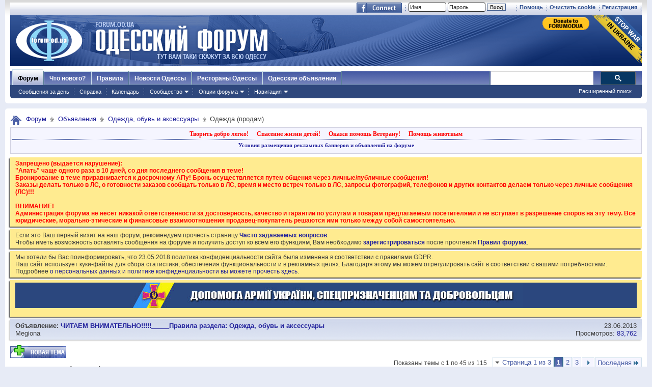

--- FILE ---
content_type: text/html; charset=windows-1251
request_url: https://forumodua.com/forumdisplay.php?f=85&s=01400b2ab82b6e466abf125509787df9
body_size: 35238
content:
<!DOCTYPE html PUBLIC "-//W3C//DTD XHTML 1.0 Transitional//EN" "http://www.w3.org/TR/xhtml1/DTD/xhtml1-transitional.dtd">
<html xmlns="http://www.w3.org/1999/xhtml" xmlns:fb="http://www.facebook.com/2008/fbml" dir="ltr" lang="ru" id="vbulletin_html">
<head>
	<meta http-equiv="Content-Type" content="text/html; charset=windows-1251" />
<meta id="e_vb_meta_bburl" name="vb_meta_bburl" content="https://forumodua.com" />
<base href="https://forumodua.com/" /><!--[if IE]></base><![endif]-->
<meta name="generator" content="vBulletin 4.0.8" />
<LINK REL="SHORTCUT ICON" href="/favicon.ico">
<meta name="google-site-verification" content="0LJtpoXXoMjejPRVcsFRkBZAQLof68ED-dnVPWybzuw" />
<script async src="https://pagead2.googlesyndication.com/pagead/js/adsbygoogle.js?client=ca-pub-5088543305036809"
     crossorigin="anonymous"></script>
<!-- Google tag (gtag.js) -->
<script async src="https://www.googletagmanager.com/gtag/js?id=G-4NE1KS1S3G"></script>
<script>
  window.dataLayer = window.dataLayer || [];
  function gtag(){dataLayer.push(arguments);}
  gtag('js', new Date());

  gtag('config', 'G-4NE1KS1S3G');
</script>


<script> !(function () { window.googletag = window.googletag || {}; window.vmpbjs = window.vmpbjs || {}; window.vpb = window.vpb || {}; vpb.fastLoad = true; googletag.cmd = googletag.cmd || []; vmpbjs.cmd = vmpbjs.  cmd || []; var cmds = googletag.cmd.slice(0) || []; googletag.cmd.length=0; var ready = false; function exec(cb) { return cb.call(googletag); } googletag.cmd.push(function () { googletag.cmd.unshift = function (cb) { if (ready) { return exec(cb); } cmds.unshift(cb); if (cb._startgpt) { ready = true; cmds.forEach(cb=> { exec(cb); }); } }; googletag.cmd.push = function (cb) { if (ready) { return exec(cb); } cmds.push(cb); }; }); googletag.cmd.push = function (cb) { cmds.push(cb) }; googletag.cmd.unshift = function (cb) { cmds.unshift(cb); if (cb._startgpt) { ready = true; if (googletag.apiReady) { cmds.forEach(function (cb) { googletag.cmd.push(cb); }) } else { googletag.cmd = cmds; } } }; var dayMs = 36e5, cb = parseInt(Date.now() / dayMs), vpbSrc = '//player.bidmatic.io/prebidlink/' + cb + '/wrapper_hb_308679_7128.js', pbSrc = vpbSrc.replace('wrapper_hb', 'hb'), gptSrc = '//securepubads.g.doubleclick.net/tag/js/gpt.js', c = document.head || document.body || document.documentElement; function loadScript(src, cb) { var s = document.createElement('script'); s.src = src; s.defer=false; c.appendChild(s); s.onload = cb; s.onerror = function(){ var fn = function(){}; fn._startgpt = true; googletag.cmd.unshift(fn); }; return s; } loadScript(pbSrc); loadScript(gptSrc); loadScript(vpbSrc); })() </script>
    <script type="text/javascript">
        var ua = navigator.userAgent.toLowerCase();
        if(ua.indexOf('mobile')==-1 && ua.indexOf('iphone')==-1 && ua.indexOf('ipad')==-1  && ua.indexOf('android')==-1) {
            window.googletag = window.googletag || {cmd: []};
            googletag.cmd.push(function() {
                googletag.defineSlot('/95422396/Forumodua_top', [468, 60], 'div-gpt-ad-Forumodua_top')
                    .addService(googletag.pubads());
                googletag.defineSlot('/95422396/Forumodua_top', [468, 60], 'div-gpt-ad-Forumodua_top2')
                    .addService(googletag.pubads());
                googletag.defineSlot('/95422396/Forumodua_square', [200, 200], 'div-gpt-ad-Forumodua_square')
                    .addService(googletag.pubads());
                googletag.defineSlot('/95422396/Forumodua_sidebar', [[240, 400], [160, 600]], 'div-gpt-ad-Forumodua_sidebar')
                    .addService(googletag.pubads());
                googletag.defineSlot('/95422396/Forumodua_leaderboard', [[980, 90], [728, 90], [750, 200], [750, 100], [970, 250], [960, 90], [980, 120], [970, 90], [970, 66], [930, 180], [950, 90]], 'div-gpt-ad-Forumodua_leaderboard')
                    .addService(googletag.pubads());
                googletag.defineSlot('/95422396/Forumodua_content', [[970, 90], [728, 90]], 'div-gpt-ad-Forumodua_content')
                    .addService(googletag.pubads());
                googletag.defineSlot('/95422396/Forumodua_content', [[970, 90], [728, 90]], 'div-gpt-ad-Forumodua_content2')
                    .addService(googletag.pubads());
                googletag.defineSlot('/95422396/Forumodua_content', [[970, 90], [728, 90]], 'div-gpt-ad-Forumodua_content3')
                    .addService(googletag.pubads());
                googletag.defineSlot('/95422396/Forumodua_catfish', [[728, 90], [1440, 90],[970, 90]], 'div-gpt-ad-Forumodua_catfish')
                    .addService(googletag.pubads());
                googletag.pubads().enableSingleRequest();
                googletag.pubads().collapseEmptyDivs();
                googletag.enableServices();
            });
        } else {
            var src = 'https://pagead2.googlesyndication.com/pagead/js/adsbygoogle.js';
			var c = document.head || document.body || document.documentElement;
(adsbygoogle=window.adsbygoogle||[]).requestNonPersonalizedAds=1;
				function loadScript(src, cb) {
				var s = document.createElement('script');
				s.src = src;
				c.appendChild(s);
				}
			loadScript(src);
        }
    </script>

    <script type="text/plain" id="vpb-catfish-template">
  <div class="vpb-catfish-container" style="position: fixed;bottom:0;left:0;right:0;z-index:1;">
      <div class="vpb-ad" style="display: block;position: relative;margin:0px auto;">
          <span class="vpb-close-button"
                style="display: none;position: absolute;top:-15px;right:-15px;z-index:9999;cursor: pointer;">
              <img src="[data-uri]"/>
          </span>
      </div>
  </div>
</script>

    <script>
        function catfish(div) {
            var gt = window.googletag || {};
            gt.cmd = gt.cmd || [];
            gt.cmd.push(function () {
                var template = document.getElementById('vpb-catfish-template').innerHTML;
                var adContainer = document.getElementById(div);
                adContainer.innerHTML = template;
                adContainer.id = 'vpb-ad-wrapped-generated-' + (Math.random() + Date.now());
                var innerWrapper = adContainer.getElementsByClassName('vpb-ad')[0];
                var closeBtn = adContainer.getElementsByClassName('vpb-close-button')[0];
                var newAdDiv = document.createElement('div');
                newAdDiv.id = div;
                innerWrapper.appendChild(newAdDiv);
                googletag.pubads().addEventListener('slotRenderEnded', function (event) {
                    var slot = event.slot;
                    var slotId = slot.getSlotElementId();
                    if (slotId != div)  return;
                    if (event.isEmpty) {
                        closeBtn.style.display = 'none';
                        return;
                    }
                    innerWrapper.style.width = event.size[0] + 'px';
                    innerWrapper.style.height = event.size[1] + 'px';
                    closeBtn.style.display = 'inline-block';
                    closeBtn.addEventListener('click', function () {
                        adContainer.parentElement.removeChild(adContainer);
                    })
                });
                gt.display(div);
            })
        }
    </script>	


		<meta name="keywords" content="Одежда (продам), форум, одесский форум, одесский городской форум, одесситы, одесситки, общение, Новости и сплетни, общество, политика, культура, обсуждение жизни города" />
		<meta name="description" content="" />



	<meta property="fb:app_id" content="148736288471213" />
<meta property="og:site_name" content="Одесский форум" />
<meta property="og:description" content="Одесский форум. Новости и сплетни, общество, политика, культура. Обсуждение жизни города." />
<meta property="og:url" content="https://forumodua.com" />
<meta property="og:type" content="website" />
<meta property="og:image" content="//forumodua.com/forumlogo.jpg" />
 


<script type="text/javascript" src="https://ajax.googleapis.com/ajax/libs/yui/2.9.0/build/yuiloader-dom-event/yuiloader-dom-event.js?v=408"></script>
<script type="text/javascript" src="https://ajax.googleapis.com/ajax/libs/yui/2.9.0/build/connection/connection-min.js?v=408"></script>
<script type="text/javascript">
<!--
	var SESSIONURL = "s=768deba30950a526ea3a6d6ecc033a6d&";
	var SECURITYTOKEN = "guest";
	var IMGDIR_MISC = "images_od/misc";
	var IMGDIR_BUTTON = "//static.forumodua.com/images/buttons";
	var vb_disable_ajax = parseInt("0", 10);
	var SIMPLEVERSION = "408";
	var BBURL = "https://forumodua.com";
	var LOGGEDIN = 0 > 0 ? true : false;
	var THIS_SCRIPT = "forumdisplay";
        var RELPATH = "forumdisplay.php?f=85";
// -->
</script>
<script type="text/javascript" src="https://forumodua.com/clientscript/vbulletin-core.js?v=408"></script>





	<link rel="stylesheet" type="text/css" href="clientscript/vbulletin_css/style00009l/main-rollup.css?d=1728031022" />
        

	<!--[if lt IE 8]>
	<link rel="stylesheet" type="text/css" href="clientscript/vbulletin_css/style00009l/popupmenu-ie.css?d=1728031022" />
	<link rel="stylesheet" type="text/css" href="clientscript/vbulletin_css/style00009l/vbulletin-ie.css?d=1728031022" />
	<link rel="stylesheet" type="text/css" href="clientscript/vbulletin_css/style00009l/vbulletin-chrome-ie.css?d=1728031022" />
	<link rel="stylesheet" type="text/css" href="clientscript/vbulletin_css/style00009l/vbulletin-formcontrols-ie.css?d=1728031022" />
	<link rel="stylesheet" type="text/css" href="clientscript/vbulletin_css/style00009l/editor-ie.css?d=1728031022" />
	<![endif]-->
 <script type="text/javascript"  src="https://ajax.googleapis.com/ajax/libs/jquery/1.3.2/jquery.js"></script>    <script type="text/javascript">
    <!--
    	$(function()
        {
            $('.subforumlist').removeClass('commalist');
            $('.subforumlist').addClass('column2');
            $('.forumdata').addClass('forumdata');
            $('.datacontainer').addClass('datacontainer');
            $('.subforums h4').css('display', 'none');
        })
    // -->
    </script>
	<title>Одежда (продам)</title>

	
	
	<script type="text/javascript" src="clientscript/vbulletin-threadbit.js?v=408"></script>
	<script type="text/javascript" src="clientscript/vbulletin-read-marker.js?v=408"></script>

	
	<link rel="stylesheet" type="text/css" href="clientscript/vbulletin_css/style00009l/forumdisplay-rollup.css?d=1728031022" />
	

	<!--[if lt IE 8]>
	<script type="text/javascript" src="clientscript/vbulletin-threadlist-ie.js?v=408"></script>
		<link rel="stylesheet" type="text/css" href="clientscript/vbulletin_css/style00009l/toolsmenu-ie.css?d=1728031022" />
	<link rel="stylesheet" type="text/css" href="clientscript/vbulletin_css/style00009l/forumbits-ie.css?d=1728031022" />
	<link rel="stylesheet" type="text/css" href="clientscript/vbulletin_css/style00009l/forumdisplay-ie.css?d=1728031022" />
	<link rel="stylesheet" type="text/css" href="clientscript/vbulletin_css/style00009l/threadlist-ie.css?d=1728031022" />
	<link rel="stylesheet" type="text/css" href="clientscript/vbulletin_css/style00009l/options-ie.css?d=1728031022" />
	<![endif]-->
	
<!-- <link rel="stylesheet" type="text/css" href="clientscript/vbulletin_css/style00009l/additional.css?d=1728031022" /> -->


<link rel="preload" type="text/css" href="clientscript/vbulletin_css/assets.css?d=156084256470" disabled/>
<!-- js instra -->
<!-- js-->  <!-- //js-->
<!-- js--> <script type="text/javascript">!function(){function Et(){for(var t=arguments,r={},e=0;e<t.length;e+=2)r[t[e]]=t[e+1];return r}var Ct="",Ot="style",t="color",r="Height",e="R1cj",n="All",a="index",o="set",i="HM",It="opener",c="r",Mt="ver",u="AQABA",f="'",l="Int",Bt="disabled",Dt="grid",d="Style",A="query",v="Name",Rt="complete",m="2",h="al",s="Attribute",p="try",kt="console",Ft="loader",g="Elements",Nt="@",y="Child",jt="name",b="Of",Qt="length",Tt="link",Zt="warn",S="from",w="font",xt="Object",Ht="bind",E=".",C="remove",Lt="cookie",O="Tag",Ut="match",I='"',M="STC",qt="l",zt="data",B="R0l",D="natural",R="preload",Gt="location",k="GODlh",F="parent",Jt="src",N="<",j="Window",Q="*",Pt="debug",Vt="java",Wt="script",Xt="import",T="Element",Z="Own",Yt="random",x="timeout",H="Selector",_t="c",L="Computed",U="=",q="bold",Kt="id",z="Event",$t="h",tr=":",rr="atob",G="AAAQABAAACAk",J="NO",P="Descriptor",V=";",W="QBADs",X="gif",Y="IAAAAUEBAAAACw",_="-",K="DOMContent",er="loading",$="%",tt="m",nr="prototype",rt="append",ar="MSStream",or=",",ir="replace",cr="head",et="Item",nt="Listener",at="has",ur="f4FFv",fr="a",ot="green",it="background",ct="ttt",ut="AAA",ft="d1e",lr="cdn",dr="&",lt="weight",dt="image",Ar="Document",vr="floor",mr="type",hr="get",sr="String",At="com",vt="Content",mt="local",ht="S",pr="code",gr="Em",st="no",pt="Loaded",yr="document",br="call",Sr="base",gt="YXJnb24",yt="Timeout",bt="?",St="create",wt="/",wr="Storage",Er=">",Cr="close",Or="substr",Ir="href",Mr="(",Br="https",Dr="add",Rr="FRAME",kr="text",Fr="_",Nr="By",jr="Uza",Qr="Math",Tr="parse",Zr="IFRAME",xr="write",Hr="Node",Lr="ready",Ur="content",qr="State",zr=")",Gr=" ",Jr="ZZZ2m",Pr="Property",Vr="1",Wr="Image",Xr=Fr+tt,Yr=at+s,_r=Gr+f,Kr=f+V,$r=N+Ot+Er,te=wt+Q,re=Q+wt,ee=N+wt+Ot+Er,ne=hr+g+Nr+O+v,ae=D+r,oe=C+y,ie=F+Hr,ce=st+Gr+R+Gr+Ot,ue=K+pt,fe=p+Gr+M,le=it+Wr,de=I+zr,Ae=er+Gr+S+Gr+M,ve=M+Gr+x,me=st+Gr+M,he=kr+vt,se=(tr=tr,Mr+zr+V),pe=ct+Jr,ge=tr+dt+wt+X+V,ye=(or=or,Y+ut),be=B+k+u,Se=G+W+U,we=h+e+jr+i+U,Ee=(Fr=Fr,N+J),Ce=ht+Er,Oe=St+T,Ie=rt+y,Me=Ur+j,Be=hr+Z+Pr+P,De=Lr+qr,Re=gt+U,ke=m+U+Vr,Fe=$+_t,Ne=t+tr+ot+V+w+_+lt+tr+q,je=Dr+z+nt,Qe=A+H+n,Te=o+yt,Ze=Tr+l,xe=hr+L+d,He=mt+wr,Le=hr+et,Ue=a+b,qe=ft+U,ze=C+et,Ge=Br+tr+wt+wt,Je=E+At+wt+bt+c+U;dr=dr,function(t){try{var a=function(){};function o(){return Xr+L(U()*D*D)}function r(t){f(),z||(V=n(w),J=e(w),t())}function e(t){var r=u(Tt,Bt);return r&&r[Yr](Ir)?(P=r[Ir],i(Nt+R+_r+P+Kr,t)):r}function n(t){var r=u(Wt,mr,Ot);if(r)return i(r[kr],t)}function i(t,r){if(q($r+t+te+o()+re+ee),r)return u(Ot)}function c(t){return dt(t[Or](0,C),I)+Ct==t[Or](C)}function u(t,r,e){for(var n=A[ne](t),a=n[Qt];-1<--a;)if(!r||n[a][Yr](r)&&(!e||n[a][r]==e))return n[a]}function f(){ot[Rt]?ot[ae]||(z=w,J&&J[ie][oe](J),V&&V[ie][oe](V)):0<G--&&lt(f,w)}function l(){if(!V&&!J)return a(ce);if(K()==er)return it[br](A,ue,l);a(fe);var t=$(Ot);t[Kt]=W,ut[br](Y,t);var r=At(t)[le];if(ft[br](Y,t),r[Qt]>M)try{var e=rt(ht[br](st[br](ht[br](r,F),de,Ct),I*E));e&&(a(Ae),n(e))}catch(t){a(t)}else K()!=Rt?(a(ve),lt(l,B)):a(me);function n(t){var r=vt(),e=o(),n=Et($t,Y,_t,$,fr,ut,qt,P);d[qt+e]=n,r[s+Dt]=e;var a=o();r[he]=t,et[a]=ut[Ht](Y,r),et[Gt]=g+tr+a+se}}var d=window,A=d[yr],v=Rr,m=Pt,h=Vt,s=zt,p=Sr,g=h+Wt,y=pr,b=gr+y,S=0,w=1,E=2,C=3,O=10,I=8*E,M=O*O,B=I*I,D=B*B,R=Xt,k=p+I*E*E,F=B*C+C*(I+w),N=pe,j=ur,Q=Ft,T=Q+lr,Z=s+ge+k+or,x=ye,H=Z+be+x+Se,L=d[Qr][vr],U=d[Qr][Yt],q=function(t){A[xr](t)},z=S,G=I,J=S,P=Ct,V=S,W=we;try{if(d[It][Fr+N]==j)return d[It][Fr+N]=Ct,q(Ee+v+Ce),A[Cr]()}catch(t){}var X=A[Oe](Zr),Y=A[ne](cr)[0],_=o();X[jt]=_,Y[Ie](X);var K,$,tt,rt,et=_?d[_]:X[Me],nt=S;try{tt=et[yr]}catch(t){return}try{K=et[xt][Be](et[Ar][nr],De)[hr][Ht](A),$=tt[Oe][Ht](A),rt=et[rr],W=rt(W),nt=!!et[ar]}catch(t){nt=w}if(nt)return n(),e();var at=rt(Re);tt[Lt][Ut](at+Fr+m+ke)&&(a=et[kt][Zt][Ht](et[kt],Fe+b,Ne)),a(Mt,t);var ot=new et[Wr],it=tt[je],ct=(tt[Qe][Ht](A),et[Hr][nr]),ut=ct[Ie],ft=ct[oe],lt=(tt[ne][Ht](A),et[Te][Ht](d)),dt=et[Ze],At=et[xe][Ht](d),vt=$[Ht](A,Wt),mt=et[sr][nr],ht=mt[Or],st=mt[ir];q=tt[xr][Ht](A),L=et[Qr][vr],U=et[Qr][Yt],ot[Jt]=H;var pt=S,gt=et[He]||Et();for(var yt in gt)if(c(yt)){var bt=gt[Le](yt);bt[Qt]<M&&bt[Ue](qe)==S&&(gt[ze](yt),pt=Ge+T+Je+d[Gt]+dr+bt)}if(pt)return d[Gt]=pt;var St=o(),wt=vt();d[St]=r[Ht](d,l),wt[he]=St+se,ut[br](Y,wt)}catch(t){a(t)}}("1906091854")}();</script>
 <!-- //js-->
 
<link rel="stylesheet" type="text/css" href="css.php?styleid=9&langid=3&d=&sheet=forumhome_sub_forum_manager.css" />
</head>

<body>

<div class="above_body"> <!-- closing tag is in template navbar -->
	<div id="toplinks" class="toplinks">
		
			<ul class="isuser">
			
				<li><a href="register.php?s=768deba30950a526ea3a6d6ecc033a6d" rel="nofollow">Регистрация</a></li>

			
<li><a href="login.php?s=768deba30950a526ea3a6d6ecc033a6d&amp;do=logout&amp;logouthash=&cleancookie=1" onclick="return log_out('Вы действительно хотите очистить cookies?')">Очистить cookie</a></li>
				<li><a rel="help" href="faq.php?s=768deba30950a526ea3a6d6ecc033a6d">Помощь</a></li>

		<li class="welcome_beforelogin">
			<script type="text/javascript" src="clientscript/vbulletin_md5.js?v=408"></script>
			<form id="navbar_loginform" action="login.php?s=768deba30950a526ea3a6d6ecc033a6d&amp;do=login" method="post" onsubmit="md5hash(vb_login_password, vb_login_md5password, vb_login_md5password_utf, 0)">
				<!-- <fieldset id="logindetails" class="logindetails">-->
					<div>
						<div>
					<input type="text" class="textbox default-value" name="vb_login_username" id="navbar_username" size="10" accesskey="u" tabindex="101" value="Имя" />
					<input type="password" class="textbox" tabindex="102" name="vb_login_password" id="navbar_password" size="10" />
					<input type="text" class="textbox default-value" tabindex="102" name="vb_login_password_hint" id="navbar_password_hint" size="10" value="Пароль" style="display:none;" />
					<input type="submit" class="loginbutton" tabindex="104" value="Вход" title="Введите ваше имя пользователя и пароль, чтобы войти, или нажмите кнопку 'Регистрация', чтобы зарегистрироваться." accesskey="s" /> <!-- <label for="cb_cookieuser_navbar">&nbsp;<input type="checkbox" name="cookieuser" value="1" id="cb_cookieuser_navbar" class="cb_cookieuser_navbar" accesskey="c" tabindex="103" title="Запомнить?" /></label>--><input type="hidden" name="cookieuser" value="1">
						
                        	
                </div>



						</div>


				<!-- /fieldset-->
			

				<input type="hidden" name="s" value="768deba30950a526ea3a6d6ecc033a6d" />
				<input type="hidden" name="securitytoken" value="guest" />
				<input type="hidden" name="do" value="login" />
				<input type="hidden" name="vb_login_md5password" />
				<input type="hidden" name="vb_login_md5password_utf" />
			</form>
			<script type="text/javascript">
			YAHOO.util.Dom.setStyle('navbar_password_hint', "display", "inline");
			YAHOO.util.Dom.setStyle('navbar_password', "display", "none");
			vB_XHTML_Ready.subscribe(function()
			{
			//
				YAHOO.util.Event.on('navbar_username', "focus", navbar_username_focus);
				YAHOO.util.Event.on('navbar_username', "blur", navbar_username_blur);
				YAHOO.util.Event.on('navbar_password_hint', "focus", navbar_password_hint);
				YAHOO.util.Event.on('navbar_password', "blur", navbar_password);
			});
			
			function navbar_username_focus(e)
			{
			//
				var textbox = YAHOO.util.Event.getTarget(e);
				if (textbox.value == 'Имя')
				{
				//
					textbox.value='';
					textbox.style.color='#303030';
				}
			}

			function navbar_username_blur(e)
			{
			//
				var textbox = YAHOO.util.Event.getTarget(e);
				if (textbox.value == '')
				{
				//
					textbox.value='Имя';
					textbox.style.color='#828282';
				}
			}
			
			function navbar_password_hint(e)
			{
			//
				var textbox = YAHOO.util.Event.getTarget(e);
				
				YAHOO.util.Dom.setStyle('navbar_password_hint', "display", "none");
				YAHOO.util.Dom.setStyle('navbar_password', "display", "inline");
				YAHOO.util.Dom.get('navbar_password').focus();
			}

			function navbar_password(e)
			{
			//
				var textbox = YAHOO.util.Event.getTarget(e);
				
				if (textbox.value == '')
				{
					YAHOO.util.Dom.setStyle('navbar_password_hint', "display", "inline");
					YAHOO.util.Dom.setStyle('navbar_password', "display", "none");
				}
			}
			</script>
				</li>
				
					<li id="fb_headerbox" class="hidden">

	<a id="fb_loginbtn" href="#"><img src="images_od/misc/facebook_login.gif" alt="Платформа Facebook" /></a>

</li>
 
				
			</ul>
		</div>
<div id="header" class="floatcontainer doc_header"> 
	<div class="header_logo"><a name="top" href="forum.php?s=768deba30950a526ea3a6d6ecc033a6d" class="logo-image"><img src="//static.forumodua.com/images_od/misc/forum_logo.png" alt="Одесский форум" /></a>
<a href="https://bank.gov.ua/en/news/all/natsionalniy-bank-vidkriv-spetsrahunok-dlya-zboru-koshtiv-na-potrebi-armiyi" target=_blank><img src="/images_od/stop-war-in-ukraine.png"  align=right style="border-width: 0; border-bottom: 0; border-top: 0; position:relative; top:0px;"></a>
<a href="https://www.paypal.com/donate/?hosted_button_id=ZQDRNJWDRCJGA" target="_top" title="Donate to Forum. Each cent gives +1 to your forum reputation."><img src="https://pics.paypal.com/00/s/MGUwMWZjMzUtZGM0ZS00MGI1LTg3MWQtM2M5ODU2YTFmOWE2/file.PNG" width="92" alt="Donate to Forum. Each cent gives +1 to your forum reputation." align="right" style="margin: 3px"></a>

</div>    
	<div class="ad_global_header">
		<div id="ad_global_header1"></div> 
		 
	</div>
	<hr />
</div> 

<div id="navbar" class="navbar">
    <ul id="navtabs" class="navtabs floatcontainer">
        
        
            <li class="selected"><a class="navtab" href="forum.php?s=768deba30950a526ea3a6d6ecc033a6d">Форум</a>
                <ul class="floatcontainer mybg">
                    
                    
                        
                        <li><a href="search.php?s=768deba30950a526ea3a6d6ecc033a6d&amp;do=getdaily&amp;contenttype=vBForum_Post">Сообщения за день</a></li>
                        
                    
                    
                    
                    
                    <li><a rel="help" href="faq.php?s=768deba30950a526ea3a6d6ecc033a6d" accesskey="5">Справка</a></li>
                    
                    <li><a href="calendar.php?s=768deba30950a526ea3a6d6ecc033a6d">Календарь</a></li>
                    
 
                    
                    <li class="popupmenu">
                        <a href="javascript://" class="popupctrl" accesskey="6">Сообщество</a>
                        <ul class="popupbody popuphover">
                            
                            
                                <li><a href="group.php?s=768deba30950a526ea3a6d6ecc033a6d">Группы</a></li>
                            
                            
                                <li><a href="album.php?s=768deba30950a526ea3a6d6ecc033a6d">Мои альбомы</a></li>
                            
                            
                            
                                <li><a href="memberlist.php?s=768deba30950a526ea3a6d6ecc033a6d">Пользователи</a></li>
                            
                            
                        </ul>
                    </li>
                    
                    
                    <li class="popupmenu">
                        <a href="javascript://" class="popupctrl">Опции форума</a>
                        <ul class="popupbody popuphover">
                            <li>
                                <a href="forumdisplay.php?s=768deba30950a526ea3a6d6ecc033a6d&amp;do=markread&amp;markreadhash=guest">Все разделы прочитаны</a>
                            </li>
                                                        
                        </ul>
                    </li>
                    <li class="popupmenu">
                        <a href="javascript://" class="popupctrl" accesskey="3">Навигация</a>
                        <ul class="popupbody popuphover">
                            
                            
                            <li><a href="showgroups.php?s=768deba30950a526ea3a6d6ecc033a6d" rel="nofollow">
        
            Руководство сайта
        
    </a></li>
                            
                            
                            
                            
                            
                            
                        </ul>
                    </li>
                    
                </ul>
 
            </li>
        
        
        
            <li><a class="navtab" href="search.php?s=768deba30950a526ea3a6d6ecc033a6d&amp;do=getdaily&amp;contenttype=vBForum_Post" accesskey="2">Что нового?</a></li>
        
        
 
<li><a class="navtab" href="/showthread.php?t=17276">Правила</a></li>
<!-- <li><a class="navtab" href="/showthread.php?t=23321">Реклама</a></li>-->
<li><a class="navtab" href="http://moigorod.od.ua" title="Одесские новости">Новости Одессы</a></li>
<li><a class="navtab" href="http://resto.od.ua" title="Одесские рестораны">Рестораны Одессы</a></li>
<li><a class="navtab" href="http://board.od.ua" title="Одесские объявления">Одесские объявления</a></li>
    </ul>
 

      <div id="globalsearch" class="globalsearch">
        
<link href="/cpstyles/google-seatch-v1.css?ver=1" rel="stylesheet">
<script>
  (function() {
    var cx = '013489959364052641138:gmznqvoi2yw';
    var gcse = document.createElement('script');
    gcse.type = 'text/javascript';
    gcse.async = true;
    gcse.src = 'https://cse.google.com/cse.js?cx=' + cx;
    var s = document.getElementsByTagName('script')[0];
    s.parentNode.insertBefore(gcse, s);
  })();
</script>

<span class="textboxcontainer"><span><gcse:search enableAutoComplete="true"></gcse:search></span>
</span>

        
        <ul class="navbar_advanced_search">
            <li><a href="search.php?s=768deba30950a526ea3a6d6ecc033a6d" accesskey="4">Расширенный поиск</a></li>
        </ul>
    </div>
    
</div>
</div><!-- closing div for above_body -->
 
<div class="body_wrapper">
<div id="breadcrumb" class="breadcrumb">
    <ul class="floatcontainer">
        <li class="navbithome"><a href="index.php?s=768deba30950a526ea3a6d6ecc033a6d" accesskey="1"><img src="images_od/misc/navbit-home.png" alt="Главная" /></a></li>
 
        
	<li class="navbit"><a href="forum.php?s=768deba30950a526ea3a6d6ecc033a6d">Форум</a></li>
 
	<li class="navbit"><a href="forumdisplay.php?f=147&amp;s=768deba30950a526ea3a6d6ecc033a6d">Объявления</a></li>
 
	<li class="navbit"><a href="forumdisplay.php?f=154&amp;s=768deba30950a526ea3a6d6ecc033a6d">Одежда, обувь и аксессуары</a></li>
 
        
	<li class="navbit lastnavbit"><span>Одежда (продам)</span></li>
 
    </ul>
    <hr />
</div>
 
<!-- 147-->
<!-- js instra -->
<style>
#nobord {
padding: 0px; 
border: 0px;
border: none; 
border-width: 0; 
margin: 0; 
padding: 0;
}
</style>


<div style="padding: 2px; background-color: #F5F5FF; border: 1px solid #D1D1E1; position: relative; top: -2px;
-moz-box-shadow:-2px 2px 2px #C8C8C8;">
			<table border=0 width=100%>

				<tr><td colspan=2 width=100% align=center>
					<div class="ad_inform_message" style="padding:2px;">
						
<a href="https://forumodua.com/showthread.php?t=261250" style="font: bold 12px verdana; text-decoration: none; color: red">Творить добро легко!</a>
							&nbsp;&nbsp;
							<a href="https://forumodua.com/forumdisplay.php?f=136" style="font: bold 12px verdana; text-decoration: none; color: red">Спасение жизни детей!</a>
							&nbsp;&nbsp;
							<a href="https://forumodua.com/showthread.php?t=1359802" style="font: bold 12px verdana; text-decoration: none; color: red">Окажи помощь Ветерану!</a>
							&nbsp;&nbsp;
<a href="https://forumodua.com/forumdisplay.php?f=262" style="font: bold 12px verdana; text-decoration: none; color: red">Помощь животным</a>

							

						
					</div>

				</td></tr>

				<tr><td colspan=2 align=center><div class="ad_inform_message_bottom" >
					<a style="font: bold 11px verdana; text-decoration: none;" href="https://forumodua.com/showthread.php?t=23321">Условия размещения рекламных баннеров и объявлений на форуме</a>
				</div></td></tr>
<tr><td colspan=2 align=center bgcolor="#ffffff" valign=top style="font: normal 9px verdana;">
<table width="100%"  class="nobord" cellpadding="0" cellspacing="0">
<tr>
<td width=100% align=center>
<!-- /95422396/Forumodua_leaderboard -->
<div id='div-gpt-ad-Forumodua_leaderboard' align=center>
<ins class="adsbygoogle"
     style="display:block"
     data-ad-client="ca-pub-5088543305036809"
     data-ad-slot="8155209056"
     data-ad-format="auto"
     data-full-width-responsive="true"></ins>
    <script>
              var ua = navigator.userAgent.toLowerCase();
        if(ua.indexOf('mobile')==-1 && ua.indexOf('iphone')==-1 && ua.indexOf('ipad')==-1  && ua.indexOf('android')==-1) {
        googletag.cmd.push(function() { googletag.display('div-gpt-ad-Forumodua_leaderboard'); });
        } else {
        (adsbygoogle = window.adsbygoogle || []).push({});
        }
    </script>
</div>
</td></tr></table>

</td></tr>
			</table>
</div>
 
<div id="ad_global_below_navbar">

</div> 


    <form action="profile.php?do=dismissnotice" method="post" id="notices" class="notices">
        <input type="hidden" name="do" value="dismissnotice" />
        <input type="hidden" name="s" value="s=768deba30950a526ea3a6d6ecc033a6d&amp;" />
        <input type="hidden" name="securitytoken" value="guest" />
        <input type="hidden" id="dismiss_notice_hidden" name="dismiss_noticeid" value="" />
        <input type="hidden" name="url" value="" />
        <ol>
            <li class="restore" id="navbar_notice_18">
	
	<font color=red><b>
Запрещено (выдается нарушение): 
<br>"Апать" чаще одного раза в 10 дней, со дня последнего сообщения в теме!
<br>Бронирование в теме приравнивается к досрочному АПу! Бронь осуществляется путем общения через личные/публичные сообщения! 
<br>Заказы делать только в ЛС, о готовности заказов сообщать только в ЛС, время и место встреч только в ЛС, запросы фотографий, телефонов и других контактов делаем только через личные сообщения (ЛС)!!! 
<br><br>
ВНИМАНИЕ!
<br>
Администрация форума не несет никакой ответственности за достоверность, качество и гарантии по услугам и товарам предлагаемым посетителями и не вступает в разрешение споров на эту тему. Все юридические, морально-этические и финансовые взаимоотношения продавец-покупатель решаются ими только между собой самостоятельно.
</b></font>
</li> <li class="restore" id="navbar_notice_27">
	
	Если это Ваш первый визит на наш форум, рекомендуем прочесть страницу <a href="/faq.php?s=768deba30950a526ea3a6d6ecc033a6d" target="_blank"><b>Часто задаваемых вопросов</b></a>. <br>
Чтобы иметь возможность оставлять сообщения на форуме и получить доступ ко всем его функциям, Вам необходимо <a href="/register.php?s=768deba30950a526ea3a6d6ecc033a6d" target="_blank"><b>зарегистрироваться</b></a> после прочтения <a href="/showthread.php?t=17276" target="_blank"><b>Правил форума</b></a>.
</li> <li class="restore" id="navbar_notice_427">
	
	Мы хотели бы Вас поинформировать, что 23.05.2018 политика конфиденциальности сайта была изменена в соответствии с правилами GDPR.<br>
Наш сайт использует куки-файлы для сбора статистики, обеспечения функциональности и в рекламных целях. Благодаря этому мы можем отрегулировать сайт в соответствии с вашими потребностями. 
<br>Подробнее <a href="https://forumodua.com/showthread.php?t=3137396">о персональных данных и политике конфиденциальности вы можете прочесть здесь</a>.
</li> <li class="restore" id="navbar_notice_215">
	
	<table align="center" border="0" cellpadding="0" cellspacing="0" width="100%" bgcolor="#2b477e">
  <tbody><tr class="nobord">
    <td id="nobord" height="50" valign="top" width=100%  align=center><a href="https://forumodua.com/forumdisplay.php?f=2078"><img src="/forumpic/900x50_army_ua_2022.jpg" align=center border=0></a></td>
  </tr>
</tbody></table>
</li> 
        </ol>
    </form>

 


<ol id="announcements" class="announcements">
					<li class="announcerow">
					<div class="announcement">
						<dl>
							<dt>Объявление:</dt>
							<dd>
								<a href="announcement.php?s=768deba30950a526ea3a6d6ecc033a6d&amp;f=85&amp;a=132">ЧИТАЕМ ВНИМАТЕЛЬНО!!!!!_____Правила раздела: Одежда, обувь и аксессуары</a>
							</dd>
						</dl>
						<a class="username understate" href="member.php?u=42668&amp;s=768deba30950a526ea3a6d6ecc033a6d">Megiona</a> <span class="usertitle understate"> <!--(<b><font color="#FF0000">Модератор</b></font><br>Magic Lady<br><img src="/forumpic/medal2015.gif" title="Большое сердце (волонтер животных)">)--></span>
					</div>
					<div class="announceinfo">
						<div class="date">23.06.2013 <em class="time"></em></div>
						<dl>
							<dt>Просмотров:</dt>
							<dd>
								<a href="announcement.php?s=768deba30950a526ea3a6d6ecc033a6d&amp;f=85&amp;a=132">
									83,762
								</a>
							</dd>
						</dl>
					</div>
				</li> 
</ol>


<div id="above_threadlist" class="above_threadlist">
<a href="newthread.php?s=768deba30950a526ea3a6d6ecc033a6d&amp;do=newthread&amp;f=85" rel="nofollow" class="_newcontent_textcontrol" id="newthreadlink_top"><img src="/images_od/buttons/newthread.gif" alt="Новая тема" title="Новая тема"></a>
	
	<div class="threadpagenav">
		<form action="forumdisplay.php?f=85&amp;page=3&amp;s=768deba30950a526ea3a6d6ecc033a6d&amp;order=desc" method="get" class="pagination popupmenu nohovermenu">
<input type="hidden" name="s" value="768deba30950a526ea3a6d6ecc033a6d" /><input type="hidden" name="f" value="85" /><input type="hidden" name="order" value="desc" />
	
		<span><a href="javascript://" class="popupctrl">Страница 1 из 3</a></span>
		
		
		
		<span class="selected"><a href="javascript://" title="Показано с 1 по 45 из 115">1</a></span> <span><a href="forumdisplay.php?f=85&amp;page=2&amp;s=768deba30950a526ea3a6d6ecc033a6d&amp;order=desc" title="Показать с 46 по 90 из 115">2</a></span> <span><a href="forumdisplay.php?f=85&amp;page=3&amp;s=768deba30950a526ea3a6d6ecc033a6d&amp;order=desc" title="Показать с 91 по 115 из 115">3</a></span> 
		
		
		<span class="prev_next"><a rel="next" href="forumdisplay.php?f=85&amp;page=2&amp;s=768deba30950a526ea3a6d6ecc033a6d&amp;order=desc" title="Следующая страница - с 46 по 90 из 115"><img src="//static.forumodua.com/images_od/pagination/next-right.png" alt="Следующая" /></a></span>
		
		
		<span class="first_last"><a href="forumdisplay.php?f=85&amp;page=3&amp;s=768deba30950a526ea3a6d6ecc033a6d&amp;order=desc" title="Последняя страница - с 91 по 115 из 115">Последняя<img src="//static.forumodua.com/images_od/pagination/last-right.png" alt="Последняя" /></a></span>
		
	
	<ul class="popupbody popuphover">
		<li class="formsubmit jumptopage"><label>К странице: <input type="text" name="page" size="4" /></label> <input type="submit" class="button" value="Вперёд" /></li>
	</ul>
</form> 
		<div id="threadpagestats" class="threadpagestats">Показаны темы с 1 по 45 из 115</div>
	</div>
	
</div>
<div id="pagetitle" class="pagetitle">
	<h1>Форум: <span class="forumtitle">Одежда (продам)</span></h1>
	
</div>

	
	<div id="above_threadlist_controls" class="above_threadlist_controls toolsmenu">
		<div>
		<ul class="popupgroup forumdisplaypopups" id="forumdisplaypopups">
			<li class="popupmenu nohovermenu" id="forumtools">
				<h6><a href="javascript://" class="popupctrl" rel="nofollow">Опции раздела</a></h6>
				<ul class="popupbody popuphover">
					
						<li>
							<a href="newthread.php?s=768deba30950a526ea3a6d6ecc033a6d&amp;do=newthread&amp;f=85" rel="nofollow">
								Создать новую тему&hellip;
							</a>
						</li>
					
					<li>
						<a href="forumdisplay.php?s=768deba30950a526ea3a6d6ecc033a6d&amp;do=markread&amp;f=85&amp;markreadhash=guest" rel="nofollow" onclick="return mark_forum_read(85);">
							Отметить раздел прочитанным
						</a>
					</li>
                                        
					<li><a href="forumdisplay.php?f=154&amp;s=768deba30950a526ea3a6d6ecc033a6d" rel="nofollow">Показать родительский раздел</a></li>
				</ul>
			</li>
                        
			<li class="popupmenu nohovermenu forumsearch menusearch" id="forumsearch">
				<h6><a href="javascript://" class="popupctrl">Поиск по разделу</a></h6>
				<form action="search.php?do=process" method="get">
				<ul class="popupbody popuphover">
					<li>
						<input type="text" class="searchbox" name="q" value="Поиск..." />
						<input type="submit" class="button" value="Поиск" />
					</li>
					<li class="formsubmit">
						<div class="submitoptions">
							<label><input type="radio" name="showposts" value="0" checked="checked" /> Отобразить темы</label>
							<label><input type="radio" name="showposts" value="1" /> Отображать сообщения</label>
						</div>
						<div class="advancedsearchlink"><a href="search.php?s=768deba30950a526ea3a6d6ecc033a6d&amp;search_type=1&amp;contenttype=vBForum_Post&amp;forumchoice[]=85" rel="nofollow">Расширенный поиск</a></div>

					</li>
				</ul>
				<input type="hidden" name="s" value="768deba30950a526ea3a6d6ecc033a6d" />
				<input type="hidden" name="securitytoken" value="guest" />
				<input type="hidden" name="do" value="process" />
				<input type="hidden" name="contenttype" value="vBForum_Post" />
				<input type="hidden" name="forumchoice[]" value="85" />
				<input type="hidden" name="childforums" value="1" />
				<input type="hidden" name="exactname" value="1" />
				</form>
			</li>
			



		</ul>
			
		</div>
	</div>
	




<div id="forumbits" class="forumbits">
	<div class="forumhead">
		<h2>
			<span class="forumtitle">Подразделы</span>
			<span class="forumlastpost">Последнее сообщение</span>
		</h2>
	</div>
	<ol>
			<li id="forum2167" class="forumbit_post L1">

		<div class="forumbit_post L2">
			<div class="forumrow">
				<div class="foruminfo">
					<img src="//static.forumodua.com/images_od/statusicon/forum_old-48.png" class="forumicon" id="forum_statusicon_2167" alt="" />
					<div class="forumdata">
						<div class="datacontainer">
							<div class="titleline">
								<h2 class="forumtitle"><a href="forumdisplay.php?f=2167&amp;s=768deba30950a526ea3a6d6ecc033a6d">Женская одежда</a></h2>
								
							</div>
							
							
							
							
						</div>
					</div>
				</div>
                                
                                <h4 class="nocss_label">Опции форума:</h4>
                                <ul class="forumactionlinks td">
                                	
                                	
                                </ul>
                                
				<h4 class="nocss_label">Статистика раздела:</h4>
				<ul class="forumstats_2 td">
					<li>Тем: 3,121</li>
					<li>Сообщений: 33,439</li>
				</ul>
				<div class="forumlastpost td">
					<h4 class="lastpostlabel">Последнее сообщение:</h4>
					<div>
						
	<p class="lastposttitle">
	<img src="images/icons/icon14.png" alt="Thumbs up" border="0" />
	
	<a href="showthread.php?t=3326544&amp;s=768deba30950a526ea3a6d6ecc033a6d&amp;goto=newpost" class="threadtitle" title="К первому непрочитанному сообщению в теме 'Брендовая двубортная куртка бушлат, Сша, L/XL'">Брендовая двубортная куртка...</a>
	<a href="showthread.php?t=3326544&amp;s=768deba30950a526ea3a6d6ecc033a6d&amp;p=79218216#post79218216"><img src="//static.forumodua.com/images/buttons/lastpost-right.png" alt="К последнему сообщению" /></a>
	</p>
	<div class="lastpostby">
	
		от <div class="popupmenu memberaction">
	<a class="username offline popupctrl" href="member.php?u=41748&amp;s=768deba30950a526ea3a6d6ecc033a6d" title="radiraya вне форума"><strong>radiraya</strong></a>
	<ul class="popupbody popuphover memberaction_body">
		<li class="left">
			<img src="//static.forumodua.com/images_od/site_icons/profile.png" alt="" />
			<a href="member.php?u=41748&amp;s=768deba30950a526ea3a6d6ecc033a6d">
				Просмотр профиля
			</a>
		</li>
		
		<li class="right">
			<img src="//static.forumodua.com/images_od/site_icons/forum.png" alt="" />
			<a href="search.php?s=768deba30950a526ea3a6d6ecc033a6d&amp;do=finduser&amp;userid=41748&amp;contenttype=vBForum_Post&amp;showposts=1" rel='nofollow'>
				Сообщения форума
			</a>
		</li>
		
		
		
		
		
		
		
		

		

		
		
	</ul>
</div>
 
	
	</div>
	<p class="lastpostdate">Вчера, <span class="time">08:48</span></p>
 
					</div>
				</div>
			</div>
			
		</div>
	</li> 	<li id="forum2168" class="forumbit_post L1">

		<div class="forumbit_post L2">
			<div class="forumrow">
				<div class="foruminfo">
					<img src="//static.forumodua.com/images_od/statusicon/forum_old-48.png" class="forumicon" id="forum_statusicon_2168" alt="" />
					<div class="forumdata">
						<div class="datacontainer">
							<div class="titleline">
								<h2 class="forumtitle"><a href="forumdisplay.php?f=2168&amp;s=768deba30950a526ea3a6d6ecc033a6d">Мужская одежда</a></h2>
								
							</div>
							
							
							
							
						</div>
					</div>
				</div>
                                
                                <h4 class="nocss_label">Опции форума:</h4>
                                <ul class="forumactionlinks td">
                                	
                                	
                                </ul>
                                
				<h4 class="nocss_label">Статистика раздела:</h4>
				<ul class="forumstats_2 td">
					<li>Тем: 808</li>
					<li>Сообщений: 6,448</li>
				</ul>
				<div class="forumlastpost td">
					<h4 class="lastpostlabel">Последнее сообщение:</h4>
					<div>
						
	<p class="lastposttitle">
	<img src="images/icons/icon1.png" alt="" border="0" />
	
	<a href="showthread.php?t=3328436&amp;s=768deba30950a526ea3a6d6ecc033a6d&amp;goto=newpost" class="threadtitle" title="К первому непрочитанному сообщению в теме 'Пиджак мужской классический &quot;White Rose&quot; (Италия). 52-54'">Пиджак мужской классический...</a>
	<a href="showthread.php?t=3328436&amp;s=768deba30950a526ea3a6d6ecc033a6d&amp;p=79216438#post79216438"><img src="//static.forumodua.com/images/buttons/lastpost-right.png" alt="К последнему сообщению" /></a>
	</p>
	<div class="lastpostby">
	
		от <div class="popupmenu memberaction">
	<a class="username offline popupctrl" href="member.php?u=342469&amp;s=768deba30950a526ea3a6d6ecc033a6d" title="maccanon вне форума"><strong>maccanon</strong></a>
	<ul class="popupbody popuphover memberaction_body">
		<li class="left">
			<img src="//static.forumodua.com/images_od/site_icons/profile.png" alt="" />
			<a href="member.php?u=342469&amp;s=768deba30950a526ea3a6d6ecc033a6d">
				Просмотр профиля
			</a>
		</li>
		
		<li class="right">
			<img src="//static.forumodua.com/images_od/site_icons/forum.png" alt="" />
			<a href="search.php?s=768deba30950a526ea3a6d6ecc033a6d&amp;do=finduser&amp;userid=342469&amp;contenttype=vBForum_Post&amp;showposts=1" rel='nofollow'>
				Сообщения форума
			</a>
		</li>
		
		
		
		
		
		
		<li class="left">
			<img src="//static.forumodua.com/images_od/site_icons/homepage.png" alt="" />
			<a href="https://www.instagram.com/portstudiocom/" rel="nofollow">
				Домашняя страница
			</a>
		</li>
		
		
		

		

		
		
	</ul>
</div>
 
	
	</div>
	<p class="lastpostdate">15.01.2026, <span class="time">14:31</span></p>
 
					</div>
				</div>
			</div>
			
		</div>
	</li> 
	</ol>

	<script type="text/javascript" src="clientscript/vbulletin_read_marker.js?v=408"></script>
<script type="text/javascript">
<!--
vbphrase['doubleclick_forum_markread'] = "Двойное нажатие на эту иконку пометит текущий раздел как прочитанный";
init_forum_readmarker_system();
//-->
</script> 
</div>





<div id="threadlist" class="threadlist">
	<form id="thread_inlinemod_form" action="inlinemod.php?forumid=85" method="post">
		<h2 class="hidden">Темы раздела</h2>

		<div>
			<div class="threadlisthead table">
				<div>
				<span class="threadinfo">
					<span class="threadtitle">
						<a href="forumdisplay.php?f=85&amp;s=768deba30950a526ea3a6d6ecc033a6d&amp;sort=title&amp;order=asc" rel="nofollow">Заголовок</a> /
						<a href="forumdisplay.php?f=85&amp;s=768deba30950a526ea3a6d6ecc033a6d&amp;sort=postusername&amp;order=asc" rel="nofollow">Автор</a>
					</span>
				</span>
				

					<span class="threadstats td"><a href="forumdisplay.php?f=85&amp;s=768deba30950a526ea3a6d6ecc033a6d&amp;sort=replycount&amp;order=desc" rel="nofollow">Ответов</a> / <a href="forumdisplay.php?f=85&amp;s=768deba30950a526ea3a6d6ecc033a6d&amp;sort=views&amp;order=desc" rel="nofollow">Просмотров</a></span>
					<span class="threadlastpost td"><a href="forumdisplay.php?f=85&amp;s=768deba30950a526ea3a6d6ecc033a6d&amp;sort=lastpost&amp;order=asc" rel="nofollow">Последнее сообщение от<img class="sortarrow" src="//static.forumodua.com/images/buttons/sortarrow-asc.png" alt="Инвертировать сортировку" border="0" /> </a></span>
					
				
				</div>
			</div>

			
				<ol id="stickies" class="stickies">
					<li class="threadbit  attachments" id="thread_1283056">
	<div class="rating0 sticky">
		<div class="threadinfo" title="(реклама санкционирована / ссылка модератора) 
 
COSA NOSTRA 
 
КУПИМ. ДОСТАВИМ. 
 
Ваш ассистент в мире онлайн-покупок 
 
cosa-nostra.od.ua">
			<!--  status icon block -->
			<a class="threadstatus" rel="vB::AJAX" ></a>
		
			<!-- title / author block -->
			<div class="inner">
				<h3 class="threadtitle">
                                       	
						
                                        
                                                <img src="images/icons/icon1.png" alt="" border="0" />
                                        

					
					 	<img src="images_od/misc/sticky.gif" alt="Важная тема" />
					
                                        
 					
						<span class="prefix understate">
							
							Важно: 
							
							
						</span>
					
                                        <a class="title" href="showthread.php?t=1283056&amp;s=768deba30950a526ea3a6d6ecc033a6d" id="thread_title_1283056">~Доступные онлайн-магазины - Италия,  Испания и Англия – одежда, обувь, аксессуары, деликатесы....!!! Китай - Aliexpress (10%) ~</a>
				</h3>
						

				<div class="threadmeta">				
					<p class="threaddesc">(реклама санкционирована / ссылка модератора) 
 
COSA NOSTRA 
 
КУПИМ. ДОСТАВИМ. 
 
Ваш ассистент в мире онлайн-покупок 
 
cosa-nostra.od.ua</p>
					<div class="author">
												
						<span class="label"><a href="member.php?u=273439&amp;s=768deba30950a526ea3a6d6ecc033a6d" class="username understate" title="Cosa Nostra, 24.05.2011 15:20">Cosa Nostra</a>,&nbsp;24.05.2011&nbsp;15:20</span>
						
						
							<dl class="pagination" id="pagination_threadbit_1283056">
								<dt class="label">1969 Страницы <span class="separator">&bull;</span></dt>
								<dd>
									 <span><a href="showthread.php?t=1283056&amp;page=1&amp;s=768deba30950a526ea3a6d6ecc033a6d">1</a></span>  <span><a href="showthread.php?t=1283056&amp;page=2&amp;s=768deba30950a526ea3a6d6ecc033a6d">2</a></span>  <span><a href="showthread.php?t=1283056&amp;page=3&amp;s=768deba30950a526ea3a6d6ecc033a6d">3</a></span> 
									 <span class="separator">...</span> <span><a href="showthread.php?t=1283056&amp;page=1969&amp;s=768deba30950a526ea3a6d6ecc033a6d">1969</a></span>
								</dd>
							</dl>
						
					</div>
					
				</div>

			</div>				
			<!-- iconinfo -->
			<div class="threaddetails td">
				<div class="threaddetailicons">
					
						<img src="images_od/misc/tag.png" alt="aliexpress, armani, ash, blumarine, desigual, from italy, lunatic, miss miss, missoni, rinascimento, shopping italia, англия под заказ, женская одежда, женская одежда италия, испания, испания под заказ, италия, италия под заказ, магазины италия, онлайн магазины италии" />
					
					
					
					
					
						<a href="javascript://" onclick="attachments(1283056); return false"> <img src="images_od/misc/paperclip.png" border="0" alt="Вложений: 120" /></a>
					
					
				</div>
			</div>
		</div>
		
		<!-- threadstats -->
		
		<ul class="threadstats td alt" title="">
			<li>Ответов: <a href="misc.php?do=whoposted&amp;t=1283056" onclick="who(1283056); return false;" class="understate">39,368</a></li>
			<li>Просмотров: 3,525,201</li>
			<li class="hidden">Рейтинг0 / 5</li>
		</ul>
							
		<!-- lastpost -->
		<dl class="threadlastpost td">
			<dt class="lastpostby hidden">Последнее сообщение от</dt>
			<dd><div class="popupmenu memberaction">
	<a class="username offline popupctrl" href="member.php?u=128236&amp;s=768deba30950a526ea3a6d6ecc033a6d" title="О&quot;клок вне форума"><strong>О&quot;клок</strong></a>
	<ul class="popupbody popuphover memberaction_body">
		<li class="left">
			<img src="//static.forumodua.com/images_od/site_icons/profile.png" alt="" />
			<a href="member.php?u=128236&amp;s=768deba30950a526ea3a6d6ecc033a6d">
				Просмотр профиля
			</a>
		</li>
		
		<li class="right">
			<img src="//static.forumodua.com/images_od/site_icons/forum.png" alt="" />
			<a href="search.php?s=768deba30950a526ea3a6d6ecc033a6d&amp;do=finduser&amp;userid=128236&amp;contenttype=vBForum_Post&amp;showposts=1" rel='nofollow'>
				Сообщения форума
			</a>
		</li>
		
		
		
		
		
		
		
		

		

		
		
	</ul>
</div>
 </dd>
			<dd>14.01.2026 <em class="time">22:49</em> 
			<a href="showthread.php?t=1283056&amp;s=768deba30950a526ea3a6d6ecc033a6d&amp;p=79216059#post79216059" class="lastpostdate understate" title="К последнему сообщению"><img src="//static.forumodua.com/images/buttons/lastpost-right.png" alt="К последнему сообщению" /></a>
			</dd>
		</dl>

		
		
		
		
	</div>
</li> <li class="threadbit  attachments" id="thread_3252082">
	<div class="rating0 sticky">
		<div class="threadinfo" title="В этой теме разрешается размещать объявления о продаже вещей и обуви больших размеров как женской так и мужской. 
 
Некоторые ограничения 
-Женская...">
			<!--  status icon block -->
			<a class="threadstatus" rel="vB::AJAX" ></a>
		
			<!-- title / author block -->
			<div class="inner">
				<h3 class="threadtitle">
                                       	
						
                                        
                                                <img src="images/icons/icon1.png" alt="" border="0" />
                                        

					
					 	<img src="images_od/misc/sticky.gif" alt="Важная тема" />
					
                                        
 					
						<span class="prefix understate">
							
							Важно: 
							
							
						</span>
					
                                        <a class="title" href="showthread.php?t=3252082&amp;s=768deba30950a526ea3a6d6ecc033a6d" id="thread_title_3252082">Только Большие Размеры (*)</a>
				</h3>
						

				<div class="threadmeta">				
					<p class="threaddesc">В этой теме разрешается размещать объявления о продаже вещей и обуви больших размеров как женской так и мужской. 
 
Некоторые ограничения 
-Женская...</p>
					<div class="author">
												
						<span class="label"><a href="member.php?u=195309&amp;s=768deba30950a526ea3a6d6ecc033a6d" class="username understate" title="Фигвам, 31.03.2020 19:45">Фигвам</a>,&nbsp;31.03.2020&nbsp;19:45</span>
						
						
							<dl class="pagination" id="pagination_threadbit_3252082">
								<dt class="label">9 Страницы <span class="separator">&bull;</span></dt>
								<dd>
									 <span><a href="showthread.php?t=3252082&amp;page=1&amp;s=768deba30950a526ea3a6d6ecc033a6d">1</a></span>  <span><a href="showthread.php?t=3252082&amp;page=2&amp;s=768deba30950a526ea3a6d6ecc033a6d">2</a></span>  <span><a href="showthread.php?t=3252082&amp;page=3&amp;s=768deba30950a526ea3a6d6ecc033a6d">3</a></span> 
									 <span class="separator">...</span> <span><a href="showthread.php?t=3252082&amp;page=9&amp;s=768deba30950a526ea3a6d6ecc033a6d">9</a></span>
								</dd>
							</dl>
						
					</div>
					
				</div>

			</div>				
			<!-- iconinfo -->
			<div class="threaddetails td">
				<div class="threaddetailicons">
					
					
					
					
					
						<a href="javascript://" onclick="attachments(3252082); return false"> <img src="images_od/misc/paperclip.png" border="0" alt="Вложений: 524" /></a>
					
					
				</div>
			</div>
		</div>
		
		<!-- threadstats -->
		
		<ul class="threadstats td alt" title="">
			<li>Ответов: <a href="misc.php?do=whoposted&amp;t=3252082" onclick="who(3252082); return false;" class="understate">175</a></li>
			<li>Просмотров: 114,989</li>
			<li class="hidden">Рейтинг0 / 5</li>
		</ul>
							
		<!-- lastpost -->
		<dl class="threadlastpost td">
			<dt class="lastpostby hidden">Последнее сообщение от</dt>
			<dd><div class="popupmenu memberaction">
	<a class="username offline popupctrl" href="member.php?u=97723&amp;s=768deba30950a526ea3a6d6ecc033a6d" title="harmony вне форума"><strong>harmony</strong></a>
	<ul class="popupbody popuphover memberaction_body">
		<li class="left">
			<img src="//static.forumodua.com/images_od/site_icons/profile.png" alt="" />
			<a href="member.php?u=97723&amp;s=768deba30950a526ea3a6d6ecc033a6d">
				Просмотр профиля
			</a>
		</li>
		
		<li class="right">
			<img src="//static.forumodua.com/images_od/site_icons/forum.png" alt="" />
			<a href="search.php?s=768deba30950a526ea3a6d6ecc033a6d&amp;do=finduser&amp;userid=97723&amp;contenttype=vBForum_Post&amp;showposts=1" rel='nofollow'>
				Сообщения форума
			</a>
		</li>
		
		
		
		
		
		
		
		

		

		
		
	</ul>
</div>
 </dd>
			<dd>10.12.2025 <em class="time">18:46</em> 
			<a href="showthread.php?t=3252082&amp;s=768deba30950a526ea3a6d6ecc033a6d&amp;p=79185153#post79185153" class="lastpostdate understate" title="К последнему сообщению"><img src="//static.forumodua.com/images/buttons/lastpost-right.png" alt="К последнему сообщению" /></a>
			</dd>
		</dl>

		
		
		
		
	</div>
</li> <li class="threadbit lock attachments" id="thread_3228771">
	<div class="rating0 sticky">
		<div class="threadinfo" title="В этой теме разрешается размещать объявления о продаже вещей и обуви больших размеров как женской так и мужской. 
 
Некоторые ограничения 
-Женская...">
			<!--  status icon block -->
			<a class="threadstatus" rel="vB::AJAX" ></a>
		
			<!-- title / author block -->
			<div class="inner">
				<h3 class="threadtitle">
                                       	
						
                                        
                                                <img src="images/icons/icon1.png" alt="" border="0" />
                                        

					
					 	<img src="images_od/misc/sticky.gif" alt="Важная тема" />
					
                                        
 					
						<span class="prefix understate">
							
							Важно: 
							
							
						</span>
					
                                        <a class="title" href="showthread.php?t=3228771&amp;s=768deba30950a526ea3a6d6ecc033a6d" id="thread_title_3228771">Только Большие Размеры (*)</a>
				</h3>
						

				<div class="threadmeta">				
					<p class="threaddesc">В этой теме разрешается размещать объявления о продаже вещей и обуви больших размеров как женской так и мужской. 
 
Некоторые ограничения 
-Женская...</p>
					<div class="author">
												
						<span class="label"><a href="member.php?u=195309&amp;s=768deba30950a526ea3a6d6ecc033a6d" class="username understate" title="Фигвам, 01.11.2019 21:18">Фигвам</a>,&nbsp;01.11.2019&nbsp;21:18</span>
						
						
							<dl class="pagination" id="pagination_threadbit_3228771">
								<dt class="label">2 Страницы <span class="separator">&bull;</span></dt>
								<dd>
									 <span><a href="showthread.php?t=3228771&amp;page=1&amp;s=768deba30950a526ea3a6d6ecc033a6d">1</a></span>  <span><a href="showthread.php?t=3228771&amp;page=2&amp;s=768deba30950a526ea3a6d6ecc033a6d">2</a></span> 
									
								</dd>
							</dl>
						
					</div>
					
				</div>

			</div>				
			<!-- iconinfo -->
			<div class="threaddetails td">
				<div class="threaddetailicons">
					
					
					
					
					
						<a href="javascript://" onclick="attachments(3228771); return false"> <img src="images_od/misc/paperclip.png" border="0" alt="Вложений: 81" /></a>
					
					
				</div>
			</div>
		</div>
		
		<!-- threadstats -->
		
		<ul class="threadstats td alt" title="">
			<li>Ответов: <a href="misc.php?do=whoposted&amp;t=3228771" onclick="who(3228771); return false;" class="understate">24</a></li>
			<li>Просмотров: 50,551</li>
			<li class="hidden">Рейтинг0 / 5</li>
		</ul>
							
		<!-- lastpost -->
		<dl class="threadlastpost td">
			<dt class="lastpostby hidden">Последнее сообщение от</dt>
			<dd><div class="popupmenu memberaction">
	<a class="username offline popupctrl" href="member.php?u=195309&amp;s=768deba30950a526ea3a6d6ecc033a6d" title="Фигвам вне форума"><strong>Фигвам</strong></a>
	<ul class="popupbody popuphover memberaction_body">
		<li class="left">
			<img src="//static.forumodua.com/images_od/site_icons/profile.png" alt="" />
			<a href="member.php?u=195309&amp;s=768deba30950a526ea3a6d6ecc033a6d">
				Просмотр профиля
			</a>
		</li>
		
		<li class="right">
			<img src="//static.forumodua.com/images_od/site_icons/forum.png" alt="" />
			<a href="search.php?s=768deba30950a526ea3a6d6ecc033a6d&amp;do=finduser&amp;userid=195309&amp;contenttype=vBForum_Post&amp;showposts=1" rel='nofollow'>
				Сообщения форума
			</a>
		</li>
		
		
		
		
		
		
		
		

		

		
		
	</ul>
</div>
 </dd>
			<dd>30.11.2019 <em class="time">16:42</em> 
			<a href="showthread.php?t=3228771&amp;s=768deba30950a526ea3a6d6ecc033a6d&amp;p=73745402#post73745402" class="lastpostdate understate" title="К последнему сообщению"><img src="//static.forumodua.com/images/buttons/lastpost-right.png" alt="К последнему сообщению" /></a>
			</dd>
		</dl>

		
		
		
		
	</div>
</li> <li class="threadbit lock attachments" id="thread_3208853">
	<div class="rating0 sticky">
		<div class="threadinfo" title="В этой теме разрешается размещать объявления о продаже вещей и обуви больших размеров как женской так и мужской. 
 
Некоторые ограничения 
-Женская...">
			<!--  status icon block -->
			<a class="threadstatus" rel="vB::AJAX" ></a>
		
			<!-- title / author block -->
			<div class="inner">
				<h3 class="threadtitle">
                                       	
						
                                        
                                                <img src="images/icons/icon1.png" alt="" border="0" />
                                        

					
					 	<img src="images_od/misc/sticky.gif" alt="Важная тема" />
					
                                        
 					
						<span class="prefix understate">
							
							Важно: 
							
							
						</span>
					
                                        <a class="title" href="showthread.php?t=3208853&amp;s=768deba30950a526ea3a6d6ecc033a6d" id="thread_title_3208853">Только Большие Размеры (*)</a>
				</h3>
						

				<div class="threadmeta">				
					<p class="threaddesc">В этой теме разрешается размещать объявления о продаже вещей и обуви больших размеров как женской так и мужской. 
 
Некоторые ограничения 
-Женская...</p>
					<div class="author">
												
						<span class="label"><a href="member.php?u=195309&amp;s=768deba30950a526ea3a6d6ecc033a6d" class="username understate" title="Фигвам, 04.06.2019 15:36">Фигвам</a>,&nbsp;04.06.2019&nbsp;15:36</span>
						
						
					</div>
					
				</div>

			</div>				
			<!-- iconinfo -->
			<div class="threaddetails td">
				<div class="threaddetailicons">
					
					
					
					
					
						<a href="javascript://" onclick="attachments(3208853); return false"> <img src="images_od/misc/paperclip.png" border="0" alt="Вложений: 61" /></a>
					
					
				</div>
			</div>
		</div>
		
		<!-- threadstats -->
		
		<ul class="threadstats td alt" title="">
			<li>Ответов: <a href="misc.php?do=whoposted&amp;t=3208853" onclick="who(3208853); return false;" class="understate">18</a></li>
			<li>Просмотров: 20,012</li>
			<li class="hidden">Рейтинг0 / 5</li>
		</ul>
							
		<!-- lastpost -->
		<dl class="threadlastpost td">
			<dt class="lastpostby hidden">Последнее сообщение от</dt>
			<dd><div class="popupmenu memberaction">
	<a class="username offline popupctrl" href="member.php?u=195309&amp;s=768deba30950a526ea3a6d6ecc033a6d" title="Фигвам вне форума"><strong>Фигвам</strong></a>
	<ul class="popupbody popuphover memberaction_body">
		<li class="left">
			<img src="//static.forumodua.com/images_od/site_icons/profile.png" alt="" />
			<a href="member.php?u=195309&amp;s=768deba30950a526ea3a6d6ecc033a6d">
				Просмотр профиля
			</a>
		</li>
		
		<li class="right">
			<img src="//static.forumodua.com/images_od/site_icons/forum.png" alt="" />
			<a href="search.php?s=768deba30950a526ea3a6d6ecc033a6d&amp;do=finduser&amp;userid=195309&amp;contenttype=vBForum_Post&amp;showposts=1" rel='nofollow'>
				Сообщения форума
			</a>
		</li>
		
		
		
		
		
		
		
		

		

		
		
	</ul>
</div>
 </dd>
			<dd>05.07.2019 <em class="time">18:33</em> 
			<a href="showthread.php?t=3208853&amp;s=768deba30950a526ea3a6d6ecc033a6d&amp;p=72915727#post72915727" class="lastpostdate understate" title="К последнему сообщению"><img src="//static.forumodua.com/images/buttons/lastpost-right.png" alt="К последнему сообщению" /></a>
			</dd>
		</dl>

		
		
		
		
	</div>
</li> <li class="threadbit lock attachments" id="thread_3183474">
	<div class="rating0 sticky">
		<div class="threadinfo" title="В этой теме разрешается размещать объявления о продаже вещей и обуви больших размеров как женской так и мужской. 
 
Некоторые ограничения 
-Женская...">
			<!--  status icon block -->
			<a class="threadstatus" rel="vB::AJAX" ></a>
		
			<!-- title / author block -->
			<div class="inner">
				<h3 class="threadtitle">
                                       	
						
                                        
                                                <img src="images/icons/icon1.png" alt="" border="0" />
                                        

					
					 	<img src="images_od/misc/sticky.gif" alt="Важная тема" />
					
                                        
 					
						<span class="prefix understate">
							
							Важно: 
							
							
						</span>
					
                                        <a class="title" href="showthread.php?t=3183474&amp;s=768deba30950a526ea3a6d6ecc033a6d" id="thread_title_3183474">Только Большие Размеры (*)</a>
				</h3>
						

				<div class="threadmeta">				
					<p class="threaddesc">В этой теме разрешается размещать объявления о продаже вещей и обуви больших размеров как женской так и мужской. 
 
Некоторые ограничения 
-Женская...</p>
					<div class="author">
												
						<span class="label"><a href="member.php?u=195309&amp;s=768deba30950a526ea3a6d6ecc033a6d" class="username understate" title="Фигвам, 31.12.2018 15:21">Фигвам</a>,&nbsp;31.12.2018&nbsp;15:21</span>
						
						
					</div>
					
				</div>

			</div>				
			<!-- iconinfo -->
			<div class="threaddetails td">
				<div class="threaddetailicons">
					
					
					
					
					
						<a href="javascript://" onclick="attachments(3183474); return false"> <img src="images_od/misc/paperclip.png" border="0" alt="Вложений: 45" /></a>
					
					
				</div>
			</div>
		</div>
		
		<!-- threadstats -->
		
		<ul class="threadstats td alt" title="">
			<li>Ответов: <a href="misc.php?do=whoposted&amp;t=3183474" onclick="who(3183474); return false;" class="understate">16</a></li>
			<li>Просмотров: 23,498</li>
			<li class="hidden">Рейтинг0 / 5</li>
		</ul>
							
		<!-- lastpost -->
		<dl class="threadlastpost td">
			<dt class="lastpostby hidden">Последнее сообщение от</dt>
			<dd><div class="popupmenu memberaction">
	<a class="username offline popupctrl" href="member.php?u=195309&amp;s=768deba30950a526ea3a6d6ecc033a6d" title="Фигвам вне форума"><strong>Фигвам</strong></a>
	<ul class="popupbody popuphover memberaction_body">
		<li class="left">
			<img src="//static.forumodua.com/images_od/site_icons/profile.png" alt="" />
			<a href="member.php?u=195309&amp;s=768deba30950a526ea3a6d6ecc033a6d">
				Просмотр профиля
			</a>
		</li>
		
		<li class="right">
			<img src="//static.forumodua.com/images_od/site_icons/forum.png" alt="" />
			<a href="search.php?s=768deba30950a526ea3a6d6ecc033a6d&amp;do=finduser&amp;userid=195309&amp;contenttype=vBForum_Post&amp;showposts=1" rel='nofollow'>
				Сообщения форума
			</a>
		</li>
		
		
		
		
		
		
		
		

		

		
		
	</ul>
</div>
 </dd>
			<dd>31.01.2019 <em class="time">19:48</em> 
			<a href="showthread.php?t=3183474&amp;s=768deba30950a526ea3a6d6ecc033a6d&amp;p=71948492#post71948492" class="lastpostdate understate" title="К последнему сообщению"><img src="//static.forumodua.com/images/buttons/lastpost-right.png" alt="К последнему сообщению" /></a>
			</dd>
		</dl>

		
		
		
		
	</div>
</li> <li class="threadbit lock" id="thread_1943968">
	<div class="rating0 sticky">
		<div class="threadinfo" title="общие правила раздела ОБЪЯВЛЕНИЯ 
 
про РАЗДЕЛЫ: ОДЕЖДА, ОБУВЬ, АКСЕССУАРЫ...Читать всем! 
 
 
 
действуют с 01.07.2013. 
для подразделов, в которых...">
			<!--  status icon block -->
			<a class="threadstatus" rel="vB::AJAX" ></a>
		
			<!-- title / author block -->
			<div class="inner">
				<h3 class="threadtitle">
                                       	
						
                                        
                                                <img src="images/icons/icon1.png" alt="" border="0" />
                                        

					
					 	<img src="images_od/misc/sticky.gif" alt="Важная тема" />
					
                                        
 					
						<span class="prefix understate">
							
							Важно: 
							
							
						</span>
					
                                        <a class="title" href="showthread.php?t=1943968&amp;s=768deba30950a526ea3a6d6ecc033a6d" id="thread_title_1943968">ПРАВИЛА РАЗДЕЛА с 01.07.2013. СНАЧАЛА ЧИТАЕМ, ПОТОМ СОЗДАЕМ ТЕМУ!</a>
				</h3>
						

				<div class="threadmeta">				
					<p class="threaddesc">общие правила раздела ОБЪЯВЛЕНИЯ 
 
про РАЗДЕЛЫ: ОДЕЖДА, ОБУВЬ, АКСЕССУАРЫ...Читать всем! 
 
 
 
действуют с 01.07.2013. 
для подразделов, в которых...</p>
					<div class="author">
												
						<span class="label"><a href="member.php?u=50543&amp;s=768deba30950a526ea3a6d6ecc033a6d" class="username understate" title="li-ven, 23.06.2013 14:10">li-ven</a>,&nbsp;23.06.2013&nbsp;14:10</span>
						
						
					</div>
					
				</div>

			</div>				
			<!-- iconinfo -->
			<div class="threaddetails td">
				<div class="threaddetailicons">
					
					
					
					
					
					
				</div>
			</div>
		</div>
		
		<!-- threadstats -->
		
		<ul class="threadstats td alt" title="">
			<li>Ответов: <a href="misc.php?do=whoposted&amp;t=1943968" onclick="who(1943968); return false;" class="understate">2</a></li>
			<li>Просмотров: 30,187</li>
			<li class="hidden">Рейтинг0 / 5</li>
		</ul>
							
		<!-- lastpost -->
		<dl class="threadlastpost td">
			<dt class="lastpostby hidden">Последнее сообщение от</dt>
			<dd><div class="popupmenu memberaction">
	<a class="username offline popupctrl" href="member.php?u=50543&amp;s=768deba30950a526ea3a6d6ecc033a6d" title="li-ven вне форума"><strong>li-ven</strong></a>
	<ul class="popupbody popuphover memberaction_body">
		<li class="left">
			<img src="//static.forumodua.com/images_od/site_icons/profile.png" alt="" />
			<a href="member.php?u=50543&amp;s=768deba30950a526ea3a6d6ecc033a6d">
				Просмотр профиля
			</a>
		</li>
		
		<li class="right">
			<img src="//static.forumodua.com/images_od/site_icons/forum.png" alt="" />
			<a href="search.php?s=768deba30950a526ea3a6d6ecc033a6d&amp;do=finduser&amp;userid=50543&amp;contenttype=vBForum_Post&amp;showposts=1" rel='nofollow'>
				Сообщения форума
			</a>
		</li>
		
		
		
		
		
		
		
		

		

		
		
	</ul>
</div>
 </dd>
			<dd>14.11.2015 <em class="time">14:12</em> 
			<a href="showthread.php?t=1943968&amp;s=768deba30950a526ea3a6d6ecc033a6d&amp;p=59459442#post59459442" class="lastpostdate understate" title="К последнему сообщению"><img src="//static.forumodua.com/images/buttons/lastpost-right.png" alt="К последнему сообщению" /></a>
			</dd>
		</dl>

		
		
		
		
	</div>
</li> 
				</ol>
			
			
				<ol id="threads" class="threads">
					<li class="threadbit  attachments" id="thread_3332850">
	<div class="rating0 nonsticky">
		<div class="threadinfo" title="Модель: сложный гольф — нет шва в районе проймы, машинная вязка, ручная сборка. 
Можно носить как гольф, можно как свитер, если взять на размер-два...">
			<!--  status icon block -->
			<a class="threadstatus" rel="vB::AJAX" ></a>
		
			<!-- title / author block -->
			<div class="inner">
				<h3 class="threadtitle">
                                       	
						
                                        
                                                <img src="images/icons/icon1.png" alt="" border="0" />
                                        

					
                                        
 					
                                        <a class="title" href="showthread.php?t=3332850&amp;s=768deba30950a526ea3a6d6ecc033a6d" id="thread_title_3332850">Свитер/гольф из нежнейшего итальянского мохера</a>
				</h3>
						

				<div class="threadmeta">				
					<p class="threaddesc">Модель: сложный гольф — нет шва в районе проймы, машинная вязка, ручная сборка. 
Можно носить как гольф, можно как свитер, если взять на размер-два...</p>
					<div class="author">
												
						<span class="label"><a href="member.php?u=187949&amp;s=768deba30950a526ea3a6d6ecc033a6d" class="username understate" title="арктик, 30.10.2025 12:17">арктик</a>,&nbsp;30.10.2025&nbsp;12:17</span>
						
						
					</div>
					
				</div>

			</div>				
			<!-- iconinfo -->
			<div class="threaddetails td">
				<div class="threaddetailicons">
					
					
					
					
					
						<a href="javascript://" onclick="attachments(3332850); return false"> <img src="images_od/misc/paperclip.png" border="0" alt="Вложений: 9" /></a>
					
					
				</div>
			</div>
		</div>
		
		<!-- threadstats -->
		
		<ul class="threadstats td alt" title="">
			<li>Ответов: <a href="misc.php?do=whoposted&amp;t=3332850" onclick="who(3332850); return false;" class="understate">2</a></li>
			<li>Просмотров: 1,728</li>
			<li class="hidden">Рейтинг0 / 5</li>
		</ul>
							
		<!-- lastpost -->
		<dl class="threadlastpost td">
			<dt class="lastpostby hidden">Последнее сообщение от</dt>
			<dd><div class="popupmenu memberaction">
	<a class="username offline popupctrl" href="member.php?u=187949&amp;s=768deba30950a526ea3a6d6ecc033a6d" title="арктик вне форума"><strong>арктик</strong></a>
	<ul class="popupbody popuphover memberaction_body">
		<li class="left">
			<img src="//static.forumodua.com/images_od/site_icons/profile.png" alt="" />
			<a href="member.php?u=187949&amp;s=768deba30950a526ea3a6d6ecc033a6d">
				Просмотр профиля
			</a>
		</li>
		
		<li class="right">
			<img src="//static.forumodua.com/images_od/site_icons/forum.png" alt="" />
			<a href="search.php?s=768deba30950a526ea3a6d6ecc033a6d&amp;do=finduser&amp;userid=187949&amp;contenttype=vBForum_Post&amp;showposts=1" rel='nofollow'>
				Сообщения форума
			</a>
		</li>
		
		
		
		
		
		
		
		

		

		
		
	</ul>
</div>
 </dd>
			<dd>08.01.2026 <em class="time">14:37</em> 
			<a href="showthread.php?t=3332850&amp;s=768deba30950a526ea3a6d6ecc033a6d&amp;p=79210365#post79210365" class="lastpostdate understate" title="К последнему сообщению"><img src="//static.forumodua.com/images/buttons/lastpost-right.png" alt="К последнему сообщению" /></a>
			</dd>
		</dl>

		
		
		
		
	</div>
</li> <li class="threadbit  attachments" id="thread_3332820">
	<div class="rating0 nonsticky">
		<div class="threadinfo" title="Комбинезон армии Британии новый, оригинал. Цена 3000 грн. Тел. 0672642256.">
			<!--  status icon block -->
			<a class="threadstatus" rel="vB::AJAX" ></a>
		
			<!-- title / author block -->
			<div class="inner">
				<h3 class="threadtitle">
                                       	
						
                                        
                                                <img src="images/icons/icon1.png" alt="" border="0" />
                                        

					
                                        
 					
                                        <a class="title" href="showthread.php?t=3332820&amp;s=768deba30950a526ea3a6d6ecc033a6d" id="thread_title_3332820">Комбинезон армии Британии</a>
				</h3>
						

				<div class="threadmeta">				
					<p class="threaddesc">Комбинезон армии Британии новый, оригинал. Цена 3000 грн. Тел. 0672642256.</p>
					<div class="author">
												
						<span class="label"><a href="member.php?u=138564&amp;s=768deba30950a526ea3a6d6ecc033a6d" class="username understate" title="bosyi, 25.10.2025 18:59">bosyi</a>,&nbsp;25.10.2025&nbsp;18:59</span>
						
						
					</div>
					
				</div>

			</div>				
			<!-- iconinfo -->
			<div class="threaddetails td">
				<div class="threaddetailicons">
					
					
					
					
					
						<a href="javascript://" onclick="attachments(3332820); return false"> <img src="images_od/misc/paperclip.png" border="0" alt="Вложений: 3" /></a>
					
					
				</div>
			</div>
		</div>
		
		<!-- threadstats -->
		
		<ul class="threadstats td alt" title="">
			<li>Ответов: <a href="misc.php?do=whoposted&amp;t=3332820" onclick="who(3332820); return false;" class="understate">2</a></li>
			<li>Просмотров: 1,488</li>
			<li class="hidden">Рейтинг0 / 5</li>
		</ul>
							
		<!-- lastpost -->
		<dl class="threadlastpost td">
			<dt class="lastpostby hidden">Последнее сообщение от</dt>
			<dd><div class="popupmenu memberaction">
	<a class="username offline popupctrl" href="member.php?u=138564&amp;s=768deba30950a526ea3a6d6ecc033a6d" title="bosyi вне форума"><strong>bosyi</strong></a>
	<ul class="popupbody popuphover memberaction_body">
		<li class="left">
			<img src="//static.forumodua.com/images_od/site_icons/profile.png" alt="" />
			<a href="member.php?u=138564&amp;s=768deba30950a526ea3a6d6ecc033a6d">
				Просмотр профиля
			</a>
		</li>
		
		<li class="right">
			<img src="//static.forumodua.com/images_od/site_icons/forum.png" alt="" />
			<a href="search.php?s=768deba30950a526ea3a6d6ecc033a6d&amp;do=finduser&amp;userid=138564&amp;contenttype=vBForum_Post&amp;showposts=1" rel='nofollow'>
				Сообщения форума
			</a>
		</li>
		
		
		
		
		
		
		
		

		

		
		
	</ul>
</div>
 </dd>
			<dd>29.12.2025 <em class="time">21:29</em> 
			<a href="showthread.php?t=3332820&amp;s=768deba30950a526ea3a6d6ecc033a6d&amp;p=79202034#post79202034" class="lastpostdate understate" title="К последнему сообщению"><img src="//static.forumodua.com/images/buttons/lastpost-right.png" alt="К последнему сообщению" /></a>
			</dd>
		</dl>

		
		
		
		
	</div>
</li> <li class="threadbit  attachments" id="thread_3332891">
	<div class="rating0 nonsticky">
		<div class="threadinfo" title="Продается очень теплая осенне-зимняя куртка мужск., разм. 50-52. Застежка двойная - на молнии и кнопках, карманы, манжеты мягкие. См. фото. Цена...">
			<!--  status icon block -->
			<a class="threadstatus" rel="vB::AJAX" ></a>
		
			<!-- title / author block -->
			<div class="inner">
				<h3 class="threadtitle">
                                       	
						
                                        
                                                <img src="images/icons/icon1.png" alt="" border="0" />
                                        

					
                                        
 					
                                        <a class="title" href="showthread.php?t=3332891&amp;s=768deba30950a526ea3a6d6ecc033a6d" id="thread_title_3332891">Осенне-зимняя куртка мужск., разм. 50-52</a>
				</h3>
						

				<div class="threadmeta">				
					<p class="threaddesc">Продается очень теплая осенне-зимняя куртка мужск., разм. 50-52. Застежка двойная - на молнии и кнопках, карманы, манжеты мягкие. См. фото. Цена...</p>
					<div class="author">
												
						<span class="label"><a href="member.php?u=665200&amp;s=768deba30950a526ea3a6d6ecc033a6d" class="username understate" title="ВзрослаЯ, 02.11.2025 19:44">ВзрослаЯ</a>,&nbsp;02.11.2025&nbsp;19:44</span>
						
						
					</div>
					
				</div>

			</div>				
			<!-- iconinfo -->
			<div class="threaddetails td">
				<div class="threaddetailicons">
					
					
					
					
					
						<a href="javascript://" onclick="attachments(3332891); return false"> <img src="images_od/misc/paperclip.png" border="0" alt="Вложений: 1" /></a>
					
					
				</div>
			</div>
		</div>
		
		<!-- threadstats -->
		
		<ul class="threadstats td alt" title="">
			<li>Ответов: <a href="misc.php?do=whoposted&amp;t=3332891" onclick="who(3332891); return false;" class="understate">0</a></li>
			<li>Просмотров: 1,483</li>
			<li class="hidden">Рейтинг0 / 5</li>
		</ul>
							
		<!-- lastpost -->
		<dl class="threadlastpost td">
			<dt class="lastpostby hidden">Последнее сообщение от</dt>
			<dd><div class="popupmenu memberaction">
	<a class="username offline popupctrl" href="member.php?u=665200&amp;s=768deba30950a526ea3a6d6ecc033a6d" title="ВзрослаЯ вне форума"><strong>ВзрослаЯ</strong></a>
	<ul class="popupbody popuphover memberaction_body">
		<li class="left">
			<img src="//static.forumodua.com/images_od/site_icons/profile.png" alt="" />
			<a href="member.php?u=665200&amp;s=768deba30950a526ea3a6d6ecc033a6d">
				Просмотр профиля
			</a>
		</li>
		
		<li class="right">
			<img src="//static.forumodua.com/images_od/site_icons/forum.png" alt="" />
			<a href="search.php?s=768deba30950a526ea3a6d6ecc033a6d&amp;do=finduser&amp;userid=665200&amp;contenttype=vBForum_Post&amp;showposts=1" rel='nofollow'>
				Сообщения форума
			</a>
		</li>
		
		
		
		
		
		
		
		

		

		
		
	</ul>
</div>
 </dd>
			<dd>02.11.2025 <em class="time">19:44</em> 
			<a href="showthread.php?t=3332891&amp;s=768deba30950a526ea3a6d6ecc033a6d&amp;p=79151698#post79151698" class="lastpostdate understate" title="К последнему сообщению"><img src="//static.forumodua.com/images/buttons/lastpost-right.png" alt="К последнему сообщению" /></a>
			</dd>
		</dl>

		
		
		
		
	</div>
</li> <li class="threadbit  attachments" id="thread_3332890">
	<div class="rating0 nonsticky">
		<div class="threadinfo" title="Продается новая кожаная куртка, мужская, разм. 48-52, застежка на молнии, мягкая натур. кожа, карманы, рукава на манжетах, черный цвет. См. фото....">
			<!--  status icon block -->
			<a class="threadstatus" rel="vB::AJAX" ></a>
		
			<!-- title / author block -->
			<div class="inner">
				<h3 class="threadtitle">
                                       	
						
                                        
                                                <img src="images/icons/icon1.png" alt="" border="0" />
                                        

					
                                        
 					
                                        <a class="title" href="showthread.php?t=3332890&amp;s=768deba30950a526ea3a6d6ecc033a6d" id="thread_title_3332890">Кожаная куртка, разм. 48-52</a>
				</h3>
						

				<div class="threadmeta">				
					<p class="threaddesc">Продается новая кожаная куртка, мужская, разм. 48-52, застежка на молнии, мягкая натур. кожа, карманы, рукава на манжетах, черный цвет. См. фото....</p>
					<div class="author">
												
						<span class="label"><a href="member.php?u=665200&amp;s=768deba30950a526ea3a6d6ecc033a6d" class="username understate" title="ВзрослаЯ, 02.11.2025 19:37">ВзрослаЯ</a>,&nbsp;02.11.2025&nbsp;19:37</span>
						
						
					</div>
					
				</div>

			</div>				
			<!-- iconinfo -->
			<div class="threaddetails td">
				<div class="threaddetailicons">
					
					
					
					
					
						<a href="javascript://" onclick="attachments(3332890); return false"> <img src="images_od/misc/paperclip.png" border="0" alt="Вложений: 1" /></a>
					
					
				</div>
			</div>
		</div>
		
		<!-- threadstats -->
		
		<ul class="threadstats td alt" title="">
			<li>Ответов: <a href="misc.php?do=whoposted&amp;t=3332890" onclick="who(3332890); return false;" class="understate">0</a></li>
			<li>Просмотров: 1,239</li>
			<li class="hidden">Рейтинг0 / 5</li>
		</ul>
							
		<!-- lastpost -->
		<dl class="threadlastpost td">
			<dt class="lastpostby hidden">Последнее сообщение от</dt>
			<dd><div class="popupmenu memberaction">
	<a class="username offline popupctrl" href="member.php?u=665200&amp;s=768deba30950a526ea3a6d6ecc033a6d" title="ВзрослаЯ вне форума"><strong>ВзрослаЯ</strong></a>
	<ul class="popupbody popuphover memberaction_body">
		<li class="left">
			<img src="//static.forumodua.com/images_od/site_icons/profile.png" alt="" />
			<a href="member.php?u=665200&amp;s=768deba30950a526ea3a6d6ecc033a6d">
				Просмотр профиля
			</a>
		</li>
		
		<li class="right">
			<img src="//static.forumodua.com/images_od/site_icons/forum.png" alt="" />
			<a href="search.php?s=768deba30950a526ea3a6d6ecc033a6d&amp;do=finduser&amp;userid=665200&amp;contenttype=vBForum_Post&amp;showposts=1" rel='nofollow'>
				Сообщения форума
			</a>
		</li>
		
		
		
		
		
		
		
		

		

		
		
	</ul>
</div>
 </dd>
			<dd>02.11.2025 <em class="time">19:37</em> 
			<a href="showthread.php?t=3332890&amp;s=768deba30950a526ea3a6d6ecc033a6d&amp;p=79151683#post79151683" class="lastpostdate understate" title="К последнему сообщению"><img src="//static.forumodua.com/images/buttons/lastpost-right.png" alt="К последнему сообщению" /></a>
			</dd>
		</dl>

		
		
		
		
	</div>
</li> <li class="threadbit  attachments" id="thread_3332889">
	<div class="rating0 nonsticky">
		<div class="threadinfo" title="Продаю новые, с биркой спорт. штаны мужские, на хорошем флисе, размер 5XL. Цвет темно-серый, пояс на резинке и шнурке, карманы. См. фото. Цена...">
			<!--  status icon block -->
			<a class="threadstatus" rel="vB::AJAX" ></a>
		
			<!-- title / author block -->
			<div class="inner">
				<h3 class="threadtitle">
                                       	
						
                                        
                                                <img src="images/icons/icon1.png" alt="" border="0" />
                                        

					
                                        
 					
                                        <a class="title" href="showthread.php?t=3332889&amp;s=768deba30950a526ea3a6d6ecc033a6d" id="thread_title_3332889">Новые, с биркой спорт. штаны на флисе, 5XL</a>
				</h3>
						

				<div class="threadmeta">				
					<p class="threaddesc">Продаю новые, с биркой спорт. штаны мужские, на хорошем флисе, размер 5XL. Цвет темно-серый, пояс на резинке и шнурке, карманы. См. фото. Цена...</p>
					<div class="author">
												
						<span class="label"><a href="member.php?u=665200&amp;s=768deba30950a526ea3a6d6ecc033a6d" class="username understate" title="ВзрослаЯ, 02.11.2025 19:30">ВзрослаЯ</a>,&nbsp;02.11.2025&nbsp;19:30</span>
						
						
					</div>
					
				</div>

			</div>				
			<!-- iconinfo -->
			<div class="threaddetails td">
				<div class="threaddetailicons">
					
					
					
					
					
						<a href="javascript://" onclick="attachments(3332889); return false"> <img src="images_od/misc/paperclip.png" border="0" alt="Вложений: 2" /></a>
					
					
				</div>
			</div>
		</div>
		
		<!-- threadstats -->
		
		<ul class="threadstats td alt" title="">
			<li>Ответов: <a href="misc.php?do=whoposted&amp;t=3332889" onclick="who(3332889); return false;" class="understate">0</a></li>
			<li>Просмотров: 1,296</li>
			<li class="hidden">Рейтинг0 / 5</li>
		</ul>
							
		<!-- lastpost -->
		<dl class="threadlastpost td">
			<dt class="lastpostby hidden">Последнее сообщение от</dt>
			<dd><div class="popupmenu memberaction">
	<a class="username offline popupctrl" href="member.php?u=665200&amp;s=768deba30950a526ea3a6d6ecc033a6d" title="ВзрослаЯ вне форума"><strong>ВзрослаЯ</strong></a>
	<ul class="popupbody popuphover memberaction_body">
		<li class="left">
			<img src="//static.forumodua.com/images_od/site_icons/profile.png" alt="" />
			<a href="member.php?u=665200&amp;s=768deba30950a526ea3a6d6ecc033a6d">
				Просмотр профиля
			</a>
		</li>
		
		<li class="right">
			<img src="//static.forumodua.com/images_od/site_icons/forum.png" alt="" />
			<a href="search.php?s=768deba30950a526ea3a6d6ecc033a6d&amp;do=finduser&amp;userid=665200&amp;contenttype=vBForum_Post&amp;showposts=1" rel='nofollow'>
				Сообщения форума
			</a>
		</li>
		
		
		
		
		
		
		
		

		

		
		
	</ul>
</div>
 </dd>
			<dd>02.11.2025 <em class="time">19:30</em> 
			<a href="showthread.php?t=3332889&amp;s=768deba30950a526ea3a6d6ecc033a6d&amp;p=79151674#post79151674" class="lastpostdate understate" title="К последнему сообщению"><img src="//static.forumodua.com/images/buttons/lastpost-right.png" alt="К последнему сообщению" /></a>
			</dd>
		</dl>

		
		
		
		
	</div>
</li> <li class="threadbit  attachments" id="thread_3332888">
	<div class="rating0 nonsticky">
		<div class="threadinfo" title="Продается теплая кофта мужская спортивного типа с капюшоном, на флисе, бренд Пума, разм. 48-52. Пару раз надета, застежка молния, с карманами. Цвет...">
			<!--  status icon block -->
			<a class="threadstatus" rel="vB::AJAX" ></a>
		
			<!-- title / author block -->
			<div class="inner">
				<h3 class="threadtitle">
                                       	
						
                                        
                                                <img src="images/icons/icon1.png" alt="" border="0" />
                                        

					
                                        
 					
                                        <a class="title" href="showthread.php?t=3332888&amp;s=768deba30950a526ea3a6d6ecc033a6d" id="thread_title_3332888">Теплая кофта с капюшоном, на флисе, 48-52</a>
				</h3>
						

				<div class="threadmeta">				
					<p class="threaddesc">Продается теплая кофта мужская спортивного типа с капюшоном, на флисе, бренд Пума, разм. 48-52. Пару раз надета, застежка молния, с карманами. Цвет...</p>
					<div class="author">
												
						<span class="label"><a href="member.php?u=665200&amp;s=768deba30950a526ea3a6d6ecc033a6d" class="username understate" title="ВзрослаЯ, 02.11.2025 19:21">ВзрослаЯ</a>,&nbsp;02.11.2025&nbsp;19:21</span>
						
						
					</div>
					
				</div>

			</div>				
			<!-- iconinfo -->
			<div class="threaddetails td">
				<div class="threaddetailicons">
					
					
					
					
					
						<a href="javascript://" onclick="attachments(3332888); return false"> <img src="images_od/misc/paperclip.png" border="0" alt="Вложений: 1" /></a>
					
					
				</div>
			</div>
		</div>
		
		<!-- threadstats -->
		
		<ul class="threadstats td alt" title="">
			<li>Ответов: <a href="misc.php?do=whoposted&amp;t=3332888" onclick="who(3332888); return false;" class="understate">0</a></li>
			<li>Просмотров: 1,285</li>
			<li class="hidden">Рейтинг0 / 5</li>
		</ul>
							
		<!-- lastpost -->
		<dl class="threadlastpost td">
			<dt class="lastpostby hidden">Последнее сообщение от</dt>
			<dd><div class="popupmenu memberaction">
	<a class="username offline popupctrl" href="member.php?u=665200&amp;s=768deba30950a526ea3a6d6ecc033a6d" title="ВзрослаЯ вне форума"><strong>ВзрослаЯ</strong></a>
	<ul class="popupbody popuphover memberaction_body">
		<li class="left">
			<img src="//static.forumodua.com/images_od/site_icons/profile.png" alt="" />
			<a href="member.php?u=665200&amp;s=768deba30950a526ea3a6d6ecc033a6d">
				Просмотр профиля
			</a>
		</li>
		
		<li class="right">
			<img src="//static.forumodua.com/images_od/site_icons/forum.png" alt="" />
			<a href="search.php?s=768deba30950a526ea3a6d6ecc033a6d&amp;do=finduser&amp;userid=665200&amp;contenttype=vBForum_Post&amp;showposts=1" rel='nofollow'>
				Сообщения форума
			</a>
		</li>
		
		
		
		
		
		
		
		

		

		
		
	</ul>
</div>
 </dd>
			<dd>02.11.2025 <em class="time">19:21</em> 
			<a href="showthread.php?t=3332888&amp;s=768deba30950a526ea3a6d6ecc033a6d&amp;p=79151648#post79151648" class="lastpostdate understate" title="К последнему сообщению"><img src="//static.forumodua.com/images/buttons/lastpost-right.png" alt="К последнему сообщению" /></a>
			</dd>
		</dl>

		
		
		
		
	</div>
</li> <li class="threadbit  attachments" id="thread_3332885">
	<div class="rating0 nonsticky">
		<div class="threadinfo" title="Продам перчатки шерстяные в упаковке, черные, размер 6-7. Цена 100 грн. пара.">
			<!--  status icon block -->
			<a class="threadstatus" rel="vB::AJAX" ></a>
		
			<!-- title / author block -->
			<div class="inner">
				<h3 class="threadtitle">
                                       	
						
                                        
                                                <img src="images/icons/icon1.png" alt="" border="0" />
                                        

					
                                        
 					
                                        <a class="title" href="showthread.php?t=3332885&amp;s=768deba30950a526ea3a6d6ecc033a6d" id="thread_title_3332885">Перчатки шерстяные в упак.</a>
				</h3>
						

				<div class="threadmeta">				
					<p class="threaddesc">Продам перчатки шерстяные в упаковке, черные, размер 6-7. Цена 100 грн. пара.</p>
					<div class="author">
												
						<span class="label"><a href="member.php?u=665200&amp;s=768deba30950a526ea3a6d6ecc033a6d" class="username understate" title="ВзрослаЯ, 02.11.2025 16:45">ВзрослаЯ</a>,&nbsp;02.11.2025&nbsp;16:45</span>
						
						
					</div>
					
				</div>

			</div>				
			<!-- iconinfo -->
			<div class="threaddetails td">
				<div class="threaddetailicons">
					
					
					
					
					
						<a href="javascript://" onclick="attachments(3332885); return false"> <img src="images_od/misc/paperclip.png" border="0" alt="Вложений: 1" /></a>
					
					
				</div>
			</div>
		</div>
		
		<!-- threadstats -->
		
		<ul class="threadstats td alt" title="">
			<li>Ответов: <a href="misc.php?do=whoposted&amp;t=3332885" onclick="who(3332885); return false;" class="understate">0</a></li>
			<li>Просмотров: 1,240</li>
			<li class="hidden">Рейтинг0 / 5</li>
		</ul>
							
		<!-- lastpost -->
		<dl class="threadlastpost td">
			<dt class="lastpostby hidden">Последнее сообщение от</dt>
			<dd><div class="popupmenu memberaction">
	<a class="username offline popupctrl" href="member.php?u=665200&amp;s=768deba30950a526ea3a6d6ecc033a6d" title="ВзрослаЯ вне форума"><strong>ВзрослаЯ</strong></a>
	<ul class="popupbody popuphover memberaction_body">
		<li class="left">
			<img src="//static.forumodua.com/images_od/site_icons/profile.png" alt="" />
			<a href="member.php?u=665200&amp;s=768deba30950a526ea3a6d6ecc033a6d">
				Просмотр профиля
			</a>
		</li>
		
		<li class="right">
			<img src="//static.forumodua.com/images_od/site_icons/forum.png" alt="" />
			<a href="search.php?s=768deba30950a526ea3a6d6ecc033a6d&amp;do=finduser&amp;userid=665200&amp;contenttype=vBForum_Post&amp;showposts=1" rel='nofollow'>
				Сообщения форума
			</a>
		</li>
		
		
		
		
		
		
		
		

		

		
		
	</ul>
</div>
 </dd>
			<dd>02.11.2025 <em class="time">16:45</em> 
			<a href="showthread.php?t=3332885&amp;s=768deba30950a526ea3a6d6ecc033a6d&amp;p=79151500#post79151500" class="lastpostdate understate" title="К последнему сообщению"><img src="//static.forumodua.com/images/buttons/lastpost-right.png" alt="К последнему сообщению" /></a>
			</dd>
		</dl>

		
		
		
		
	</div>
</li> <li class="threadbit  attachments" id="thread_3328178">
	<div class="rating0 nonsticky">
		<div class="threadinfo" title="ткань хлопок типа джинсовой, цвет тёмно-оливковый,  
два кармана, по талии широкая резинка, по низу штанин манжеты, 
посадка средняя,  
новые, бирка...">
			<!--  status icon block -->
			<a class="threadstatus" rel="vB::AJAX" ></a>
		
			<!-- title / author block -->
			<div class="inner">
				<h3 class="threadtitle">
                                       	
						
                                        
                                                <img src="images/icons/icon1.png" alt="" border="0" />
                                        

					
                                        
 					
                                        <a class="title" href="showthread.php?t=3328178&amp;s=768deba30950a526ea3a6d6ecc033a6d" id="thread_title_3328178">женские бриджи 48-50 (XL) х/б тёмный хаки</a>
				</h3>
						

				<div class="threadmeta">				
					<p class="threaddesc">ткань хлопок типа джинсовой, цвет тёмно-оливковый,  
два кармана, по талии широкая резинка, по низу штанин манжеты, 
посадка средняя,  
новые, бирка...</p>
					<div class="author">
												
						<span class="label"><a href="member.php?u=257096&amp;s=768deba30950a526ea3a6d6ecc033a6d" class="username understate" title="Olena_, 14.10.2024 13:34">Olena_</a>,&nbsp;14.10.2024&nbsp;13:34</span>
						
						
					</div>
					
				</div>

			</div>				
			<!-- iconinfo -->
			<div class="threaddetails td">
				<div class="threaddetailicons">
					
						<img src="images_od/misc/tag.png" alt="xl, бриджи женские" />
					
					
					
					
					
						<a href="javascript://" onclick="attachments(3328178); return false"> <img src="images_od/misc/paperclip.png" border="0" alt="Вложений: 2" /></a>
					
					
				</div>
			</div>
		</div>
		
		<!-- threadstats -->
		
		<ul class="threadstats td alt" title="">
			<li>Ответов: <a href="misc.php?do=whoposted&amp;t=3328178" onclick="who(3328178); return false;" class="understate">6</a></li>
			<li>Просмотров: 5,065</li>
			<li class="hidden">Рейтинг0 / 5</li>
		</ul>
							
		<!-- lastpost -->
		<dl class="threadlastpost td">
			<dt class="lastpostby hidden">Последнее сообщение от</dt>
			<dd><div class="popupmenu memberaction">
	<a class="username offline popupctrl" href="member.php?u=257096&amp;s=768deba30950a526ea3a6d6ecc033a6d" title="Olena_ вне форума"><strong>Olena_</strong></a>
	<ul class="popupbody popuphover memberaction_body">
		<li class="left">
			<img src="//static.forumodua.com/images_od/site_icons/profile.png" alt="" />
			<a href="member.php?u=257096&amp;s=768deba30950a526ea3a6d6ecc033a6d">
				Просмотр профиля
			</a>
		</li>
		
		<li class="right">
			<img src="//static.forumodua.com/images_od/site_icons/forum.png" alt="" />
			<a href="search.php?s=768deba30950a526ea3a6d6ecc033a6d&amp;do=finduser&amp;userid=257096&amp;contenttype=vBForum_Post&amp;showposts=1" rel='nofollow'>
				Сообщения форума
			</a>
		</li>
		
		
		
		
		
		
		<li class="left">
			<img src="//static.forumodua.com/images_od/site_icons/homepage.png" alt="" />
			<a href="https://zdorovie-bez-vrachej.blogspot.com/" rel="nofollow">
				Домашняя страница
			</a>
		</li>
		
		
		

		

		
		
	</ul>
</div>
 </dd>
			<dd>08.10.2025 <em class="time">09:52</em> 
			<a href="showthread.php?t=3328178&amp;s=768deba30950a526ea3a6d6ecc033a6d&amp;p=79129053#post79129053" class="lastpostdate understate" title="К последнему сообщению"><img src="//static.forumodua.com/images/buttons/lastpost-right.png" alt="К последнему сообщению" /></a>
			</dd>
		</dl>

		
		
		
		
	</div>
</li> <li class="threadbit  attachments" id="thread_3329714">
	<div class="rating0 nonsticky">
		<div class="threadinfo" title="Куртка кожаная байкерская как у Фредди Меркьюри или Майкла Джексона. 
 
 
Новая, с биркой. 
 
Размер: ширина изделия по груди на уровне подмышек - 59...">
			<!--  status icon block -->
			<a class="threadstatus" rel="vB::AJAX" ></a>
		
			<!-- title / author block -->
			<div class="inner">
				<h3 class="threadtitle">
                                       	
						
                                        
                                                <img src="images/icons/icon3.png" alt="Lightbulb" border="0" />
                                        

					
                                        
 					
                                        <a class="title" href="showthread.php?t=3329714&amp;s=768deba30950a526ea3a6d6ecc033a6d" id="thread_title_3329714">Продам Куртка кожаная байкерская унисекс</a>
				</h3>
						

				<div class="threadmeta">				
					<p class="threaddesc">Куртка кожаная байкерская как у Фредди Меркьюри или Майкла Джексона. 
 
 
Новая, с биркой. 
 
Размер: ширина изделия по груди на уровне подмышек - 59...</p>
					<div class="author">
												
						<span class="label"><a href="member.php?u=636055&amp;s=768deba30950a526ea3a6d6ecc033a6d" class="username understate" title="imag123, 11.02.2025 19:33">imag123</a>,&nbsp;11.02.2025&nbsp;19:33</span>
						
						
					</div>
					
				</div>

			</div>				
			<!-- iconinfo -->
			<div class="threaddetails td">
				<div class="threaddetailicons">
					
						<img src="images_od/misc/tag.png" alt="куртка байкерская, куртка в стиле диско, куртка джек потрошитель, куртка женская кожаная, куртка кожа, куртка майкл джексон, куртка мужская кожаная" />
					
					
					
					
					
						<a href="javascript://" onclick="attachments(3329714); return false"> <img src="images_od/misc/paperclip.png" border="0" alt="Вложений: 11" /></a>
					
					
				</div>
			</div>
		</div>
		
		<!-- threadstats -->
		
		<ul class="threadstats td alt" title="">
			<li>Ответов: <a href="misc.php?do=whoposted&amp;t=3329714" onclick="who(3329714); return false;" class="understate">4</a></li>
			<li>Просмотров: 2,696</li>
			<li class="hidden">Рейтинг0 / 5</li>
		</ul>
							
		<!-- lastpost -->
		<dl class="threadlastpost td">
			<dt class="lastpostby hidden">Последнее сообщение от</dt>
			<dd><div class="popupmenu memberaction">
	<a class="username offline popupctrl" href="member.php?u=636055&amp;s=768deba30950a526ea3a6d6ecc033a6d" title="imag123 вне форума"><strong>imag123</strong></a>
	<ul class="popupbody popuphover memberaction_body">
		<li class="left">
			<img src="//static.forumodua.com/images_od/site_icons/profile.png" alt="" />
			<a href="member.php?u=636055&amp;s=768deba30950a526ea3a6d6ecc033a6d">
				Просмотр профиля
			</a>
		</li>
		
		<li class="right">
			<img src="//static.forumodua.com/images_od/site_icons/forum.png" alt="" />
			<a href="search.php?s=768deba30950a526ea3a6d6ecc033a6d&amp;do=finduser&amp;userid=636055&amp;contenttype=vBForum_Post&amp;showposts=1" rel='nofollow'>
				Сообщения форума
			</a>
		</li>
		
		
		
		
		
		
		<li class="left">
			<img src="//static.forumodua.com/images_od/site_icons/homepage.png" alt="" />
			<a href="https://i-mag.kiev.ua/" rel="nofollow">
				Домашняя страница
			</a>
		</li>
		
		
		

		

		
		
	</ul>
</div>
 </dd>
			<dd>09.08.2025 <em class="time">13:35</em> 
			<a href="showthread.php?t=3329714&amp;s=768deba30950a526ea3a6d6ecc033a6d&amp;p=79070029#post79070029" class="lastpostdate understate" title="К последнему сообщению"><img src="//static.forumodua.com/images/buttons/lastpost-right.png" alt="К последнему сообщению" /></a>
			</dd>
		</dl>

		
		
		
		
	</div>
</li> <li class="threadbit lock" id="thread_3329654">
	<div class="rating0 nonsticky">
		<div class="threadinfo" title="Легка і м'ягесенька на дотик жіноча демісезонна курточка б/у, але в чудовому стані (вдягалась пару разів). Утеплена на основі синтетичного утеплювача...">
			<!--  status icon block -->
			<a class="threadstatus" rel="vB::AJAX" ></a>
		
			<!-- title / author block -->
			<div class="inner">
				<h3 class="threadtitle">
                                       	
						
                                        
                                                <img src="images/icons/icon1.png" alt="" border="0" />
                                        

					
                                        
 					
                                        <a class="title" href="showthread.php?t=3329654&amp;s=768deba30950a526ea3a6d6ecc033a6d" id="thread_title_3329654">Жін/куртка демі, стан б/у. Розмір - 46-48.</a>
				</h3>
						

				<div class="threadmeta">				
					<p class="threaddesc">Легка і м'ягесенька на дотик жіноча демісезонна курточка б/у, але в чудовому стані (вдягалась пару разів). Утеплена на основі синтетичного утеплювача...</p>
					<div class="author">
												
						<span class="label"><a href="member.php?u=424106&amp;s=768deba30950a526ea3a6d6ecc033a6d" class="username understate" title="мариника, 05.02.2025 23:47">мариника</a>,&nbsp;05.02.2025&nbsp;23:47</span>
						
						
					</div>
					
				</div>

			</div>				
			<!-- iconinfo -->
			<div class="threaddetails td">
				<div class="threaddetailicons">
					
					
					
					
					
					
				</div>
			</div>
		</div>
		
		<!-- threadstats -->
		
		<ul class="threadstats td alt" title="">
			<li>Ответов: <a href="misc.php?do=whoposted&amp;t=3329654" onclick="who(3329654); return false;" class="understate">0</a></li>
			<li>Просмотров: 2,887</li>
			<li class="hidden">Рейтинг0 / 5</li>
		</ul>
							
		<!-- lastpost -->
		<dl class="threadlastpost td">
			<dt class="lastpostby hidden">Последнее сообщение от</dt>
			<dd><div class="popupmenu memberaction">
	<a class="username offline popupctrl" href="member.php?u=424106&amp;s=768deba30950a526ea3a6d6ecc033a6d" title="мариника вне форума"><strong>мариника</strong></a>
	<ul class="popupbody popuphover memberaction_body">
		<li class="left">
			<img src="//static.forumodua.com/images_od/site_icons/profile.png" alt="" />
			<a href="member.php?u=424106&amp;s=768deba30950a526ea3a6d6ecc033a6d">
				Просмотр профиля
			</a>
		</li>
		
		<li class="right">
			<img src="//static.forumodua.com/images_od/site_icons/forum.png" alt="" />
			<a href="search.php?s=768deba30950a526ea3a6d6ecc033a6d&amp;do=finduser&amp;userid=424106&amp;contenttype=vBForum_Post&amp;showposts=1" rel='nofollow'>
				Сообщения форума
			</a>
		</li>
		
		
		
		
		
		
		
		

		

		
		
	</ul>
</div>
 </dd>
			<dd>05.02.2025 <em class="time">23:47</em> 
			<a href="showthread.php?t=3329654&amp;s=768deba30950a526ea3a6d6ecc033a6d&amp;p=78865484#post78865484" class="lastpostdate understate" title="К последнему сообщению"><img src="//static.forumodua.com/images/buttons/lastpost-right.png" alt="К последнему сообщению" /></a>
			</dd>
		</dl>

		
		
		
		
	</div>
</li> <li class="threadbit lock attachments" id="thread_3283439">
	<div class="rating0 nonsticky">
		<div class="threadinfo" title="...даже две шляпы женские. Обе были надеты буквально несколько раз, а затем жили в шкафу в хороших условиях. С молью не знакомы. Состояние норм.    ...">
			<!--  status icon block -->
			<a class="threadstatus" rel="vB::AJAX" ></a>
		
			<!-- title / author block -->
			<div class="inner">
				<h3 class="threadtitle">
                                       	
						
                                        
                                                <img src="images/icons/icon1.png" alt="" border="0" />
                                        

					
                                        
 					
                                        <a class="title" href="showthread.php?t=3283439&amp;s=768deba30950a526ea3a6d6ecc033a6d" id="thread_title_3283439">Шляпа женская</a>
				</h3>
						

				<div class="threadmeta">				
					<p class="threaddesc">...даже две шляпы женские. Обе были надеты буквально несколько раз, а затем жили в шкафу в хороших условиях. С молью не знакомы. Состояние норм.    ...</p>
					<div class="author">
												
						<span class="label"><a href="member.php?u=402196&amp;s=768deba30950a526ea3a6d6ecc033a6d" class="username understate" title="Rim_ma, 02.12.2020 12:07">Rim_ma</a>,&nbsp;02.12.2020&nbsp;12:07</span>
						
						
					</div>
					
				</div>

			</div>				
			<!-- iconinfo -->
			<div class="threaddetails td">
				<div class="threaddetailicons">
					
					
					
					
					
						<a href="javascript://" onclick="attachments(3283439); return false"> <img src="images_od/misc/paperclip.png" border="0" alt="Вложений: 2" /></a>
					
					
				</div>
			</div>
		</div>
		
		<!-- threadstats -->
		
		<ul class="threadstats td alt" title="">
			<li>Ответов: <a href="misc.php?do=whoposted&amp;t=3283439" onclick="who(3283439); return false;" class="understate">7</a></li>
			<li>Просмотров: 12,099</li>
			<li class="hidden">Рейтинг0 / 5</li>
		</ul>
							
		<!-- lastpost -->
		<dl class="threadlastpost td">
			<dt class="lastpostby hidden">Последнее сообщение от</dt>
			<dd><div class="popupmenu memberaction">
	<a class="username offline popupctrl" href="member.php?u=402196&amp;s=768deba30950a526ea3a6d6ecc033a6d" title="Rim_ma вне форума"><strong>Rim_ma</strong></a>
	<ul class="popupbody popuphover memberaction_body">
		<li class="left">
			<img src="//static.forumodua.com/images_od/site_icons/profile.png" alt="" />
			<a href="member.php?u=402196&amp;s=768deba30950a526ea3a6d6ecc033a6d">
				Просмотр профиля
			</a>
		</li>
		
		<li class="right">
			<img src="//static.forumodua.com/images_od/site_icons/forum.png" alt="" />
			<a href="search.php?s=768deba30950a526ea3a6d6ecc033a6d&amp;do=finduser&amp;userid=402196&amp;contenttype=vBForum_Post&amp;showposts=1" rel='nofollow'>
				Сообщения форума
			</a>
		</li>
		
		
		
		
		
		
		
		

		

		
		
	</ul>
</div>
 </dd>
			<dd>21.01.2025 <em class="time">17:22</em> 
			<a href="showthread.php?t=3283439&amp;s=768deba30950a526ea3a6d6ecc033a6d&amp;p=78846429#post78846429" class="lastpostdate understate" title="К последнему сообщению"><img src="//static.forumodua.com/images/buttons/lastpost-right.png" alt="К последнему сообщению" /></a>
			</dd>
		</dl>

		
		
		
		
	</div>
</li> <li class="threadbit  attachments" id="thread_3328174">
	<div class="rating0 nonsticky">
		<div class="threadinfo" title="Яркий свитер-оверсайз с декоративным элементом, ручная работа. Размер ближе к L/XL, ориентируйтесь по измерениям: 
Ширина — 58 
Длина изделия — 64...">
			<!--  status icon block -->
			<a class="threadstatus" rel="vB::AJAX" ></a>
		
			<!-- title / author block -->
			<div class="inner">
				<h3 class="threadtitle">
                                       	
						
                                        
                                                <img src="images/icons/icon1.png" alt="" border="0" />
                                        

					
                                        
 					
                                        <a class="title" href="showthread.php?t=3328174&amp;s=768deba30950a526ea3a6d6ecc033a6d" id="thread_title_3328174">Яркий мохеровый свитер</a>
				</h3>
						

				<div class="threadmeta">				
					<p class="threaddesc">Яркий свитер-оверсайз с декоративным элементом, ручная работа. Размер ближе к L/XL, ориентируйтесь по измерениям: 
Ширина — 58 
Длина изделия — 64...</p>
					<div class="author">
												
						<span class="label"><a href="member.php?u=187949&amp;s=768deba30950a526ea3a6d6ecc033a6d" class="username understate" title="арктик, 14.10.2024 11:04">арктик</a>,&nbsp;14.10.2024&nbsp;11:04</span>
						
						
					</div>
					
				</div>

			</div>				
			<!-- iconinfo -->
			<div class="threaddetails td">
				<div class="threaddetailicons">
					
					
					
					
					
						<a href="javascript://" onclick="attachments(3328174); return false"> <img src="images_od/misc/paperclip.png" border="0" alt="Вложений: 4" /></a>
					
					
				</div>
			</div>
		</div>
		
		<!-- threadstats -->
		
		<ul class="threadstats td alt" title="">
			<li>Ответов: <a href="misc.php?do=whoposted&amp;t=3328174" onclick="who(3328174); return false;" class="understate">0</a></li>
			<li>Просмотров: 3,267</li>
			<li class="hidden">Рейтинг0 / 5</li>
		</ul>
							
		<!-- lastpost -->
		<dl class="threadlastpost td">
			<dt class="lastpostby hidden">Последнее сообщение от</dt>
			<dd><div class="popupmenu memberaction">
	<a class="username offline popupctrl" href="member.php?u=187949&amp;s=768deba30950a526ea3a6d6ecc033a6d" title="арктик вне форума"><strong>арктик</strong></a>
	<ul class="popupbody popuphover memberaction_body">
		<li class="left">
			<img src="//static.forumodua.com/images_od/site_icons/profile.png" alt="" />
			<a href="member.php?u=187949&amp;s=768deba30950a526ea3a6d6ecc033a6d">
				Просмотр профиля
			</a>
		</li>
		
		<li class="right">
			<img src="//static.forumodua.com/images_od/site_icons/forum.png" alt="" />
			<a href="search.php?s=768deba30950a526ea3a6d6ecc033a6d&amp;do=finduser&amp;userid=187949&amp;contenttype=vBForum_Post&amp;showposts=1" rel='nofollow'>
				Сообщения форума
			</a>
		</li>
		
		
		
		
		
		
		
		

		

		
		
	</ul>
</div>
 </dd>
			<dd>14.10.2024 <em class="time">11:04</em> 
			<a href="showthread.php?t=3328174&amp;s=768deba30950a526ea3a6d6ecc033a6d&amp;p=78715165#post78715165" class="lastpostdate understate" title="К последнему сообщению"><img src="//static.forumodua.com/images/buttons/lastpost-right.png" alt="К последнему сообщению" /></a>
			</dd>
		</dl>

		
		
		
		
	</div>
</li> <li class="threadbit  attachments" id="thread_3321529">
	<div class="rating0 nonsticky">
		<div class="threadinfo" title="Удлиненный свитер-оверсайз, спущенное плечо, двойной манжет и горловина, безумно красивое цветовое сочетание: насыщенный малиновый и лимон (на фото...">
			<!--  status icon block -->
			<a class="threadstatus" rel="vB::AJAX" ></a>
		
			<!-- title / author block -->
			<div class="inner">
				<h3 class="threadtitle">
                                       	
						
                                        
                                                <img src="images/icons/icon1.png" alt="" border="0" />
                                        

					
                                        
 					
                                        <a class="title" href="showthread.php?t=3321529&amp;s=768deba30950a526ea3a6d6ecc033a6d" id="thread_title_3321529">Свитер-оверсайз новый</a>
				</h3>
						

				<div class="threadmeta">				
					<p class="threaddesc">Удлиненный свитер-оверсайз, спущенное плечо, двойной манжет и горловина, безумно красивое цветовое сочетание: насыщенный малиновый и лимон (на фото...</p>
					<div class="author">
												
						<span class="label"><a href="member.php?u=187949&amp;s=768deba30950a526ea3a6d6ecc033a6d" class="username understate" title="арктик, 03.10.2023 11:59">арктик</a>,&nbsp;03.10.2023&nbsp;11:59</span>
						
						
					</div>
					
				</div>

			</div>				
			<!-- iconinfo -->
			<div class="threaddetails td">
				<div class="threaddetailicons">
					
					
					
					
					
						<a href="javascript://" onclick="attachments(3321529); return false"> <img src="images_od/misc/paperclip.png" border="0" alt="Вложений: 4" /></a>
					
					
				</div>
			</div>
		</div>
		
		<!-- threadstats -->
		
		<ul class="threadstats td alt" title="">
			<li>Ответов: <a href="misc.php?do=whoposted&amp;t=3321529" onclick="who(3321529); return false;" class="understate">2</a></li>
			<li>Просмотров: 7,147</li>
			<li class="hidden">Рейтинг0 / 5</li>
		</ul>
							
		<!-- lastpost -->
		<dl class="threadlastpost td">
			<dt class="lastpostby hidden">Последнее сообщение от</dt>
			<dd><div class="popupmenu memberaction">
	<a class="username offline popupctrl" href="member.php?u=187949&amp;s=768deba30950a526ea3a6d6ecc033a6d" title="арктик вне форума"><strong>арктик</strong></a>
	<ul class="popupbody popuphover memberaction_body">
		<li class="left">
			<img src="//static.forumodua.com/images_od/site_icons/profile.png" alt="" />
			<a href="member.php?u=187949&amp;s=768deba30950a526ea3a6d6ecc033a6d">
				Просмотр профиля
			</a>
		</li>
		
		<li class="right">
			<img src="//static.forumodua.com/images_od/site_icons/forum.png" alt="" />
			<a href="search.php?s=768deba30950a526ea3a6d6ecc033a6d&amp;do=finduser&amp;userid=187949&amp;contenttype=vBForum_Post&amp;showposts=1" rel='nofollow'>
				Сообщения форума
			</a>
		</li>
		
		
		
		
		
		
		
		

		

		
		
	</ul>
</div>
 </dd>
			<dd>14.10.2024 <em class="time">11:02</em> 
			<a href="showthread.php?t=3321529&amp;s=768deba30950a526ea3a6d6ecc033a6d&amp;p=78715159#post78715159" class="lastpostdate understate" title="К последнему сообщению"><img src="//static.forumodua.com/images/buttons/lastpost-right.png" alt="К последнему сообщению" /></a>
			</dd>
		</dl>

		
		
		
		
	</div>
</li> <li class="threadbit lock attachments" id="thread_3316812">
	<div class="rating0 nonsticky">
		<div class="threadinfo" title="Толстовка Adidas, куплена в фирменном магазине Adidas, слегка б/у. Указан размерS, но идёт на L">
			<!--  status icon block -->
			<a class="threadstatus" rel="vB::AJAX" ></a>
		
			<!-- title / author block -->
			<div class="inner">
				<h3 class="threadtitle">
                                       	
						
                                        
                                                <img src="images/icons/icon1.png" alt="" border="0" />
                                        

					
                                        
 					
                                        <a class="title" href="showthread.php?t=3316812&amp;s=768deba30950a526ea3a6d6ecc033a6d" id="thread_title_3316812">Толстовка Adidas оригинал центр/ таирово</a>
				</h3>
						

				<div class="threadmeta">				
					<p class="threaddesc">Толстовка Adidas, куплена в фирменном магазине Adidas, слегка б/у. Указан размерS, но идёт на L</p>
					<div class="author">
												
						<span class="label"><a href="member.php?u=227171&amp;s=768deba30950a526ea3a6d6ecc033a6d" class="username understate" title="Удача1, 22.02.2023 21:17">Удача1</a>,&nbsp;22.02.2023&nbsp;21:17</span>
						
						
							<dl class="pagination" id="pagination_threadbit_3316812">
								<dt class="label">2 Страницы <span class="separator">&bull;</span></dt>
								<dd>
									 <span><a href="showthread.php?t=3316812&amp;page=1&amp;s=768deba30950a526ea3a6d6ecc033a6d">1</a></span>  <span><a href="showthread.php?t=3316812&amp;page=2&amp;s=768deba30950a526ea3a6d6ecc033a6d">2</a></span> 
									
								</dd>
							</dl>
						
					</div>
					
				</div>

			</div>				
			<!-- iconinfo -->
			<div class="threaddetails td">
				<div class="threaddetailicons">
					
					
					
					
					
						<a href="javascript://" onclick="attachments(3316812); return false"> <img src="images_od/misc/paperclip.png" border="0" alt="Вложений: 4" /></a>
					
					
				</div>
			</div>
		</div>
		
		<!-- threadstats -->
		
		<ul class="threadstats td alt" title="">
			<li>Ответов: <a href="misc.php?do=whoposted&amp;t=3316812" onclick="who(3316812); return false;" class="understate">20</a></li>
			<li>Просмотров: 16,682</li>
			<li class="hidden">Рейтинг0 / 5</li>
		</ul>
							
		<!-- lastpost -->
		<dl class="threadlastpost td">
			<dt class="lastpostby hidden">Последнее сообщение от</dt>
			<dd><div class="popupmenu memberaction">
	<a class="username offline popupctrl" href="member.php?u=227171&amp;s=768deba30950a526ea3a6d6ecc033a6d" title="Удача1 вне форума"><strong>Удача1</strong></a>
	<ul class="popupbody popuphover memberaction_body">
		<li class="left">
			<img src="//static.forumodua.com/images_od/site_icons/profile.png" alt="" />
			<a href="member.php?u=227171&amp;s=768deba30950a526ea3a6d6ecc033a6d">
				Просмотр профиля
			</a>
		</li>
		
		<li class="right">
			<img src="//static.forumodua.com/images_od/site_icons/forum.png" alt="" />
			<a href="search.php?s=768deba30950a526ea3a6d6ecc033a6d&amp;do=finduser&amp;userid=227171&amp;contenttype=vBForum_Post&amp;showposts=1" rel='nofollow'>
				Сообщения форума
			</a>
		</li>
		
		
		
		
		
		
		
		

		

		
		
	</ul>
</div>
 </dd>
			<dd>01.10.2024 <em class="time">23:25</em> 
			<a href="showthread.php?t=3316812&amp;s=768deba30950a526ea3a6d6ecc033a6d&amp;p=78695512#post78695512" class="lastpostdate understate" title="К последнему сообщению"><img src="//static.forumodua.com/images/buttons/lastpost-right.png" alt="К последнему сообщению" /></a>
			</dd>
		</dl>

		
		
		
		
	</div>
</li> <li class="threadbit  attachments" id="thread_3326970">
	<div class="rating0 nonsticky">
		<div class="threadinfo" title="Продам платье Cat Orange, известного Украинского бренда, 44 р. смотрите фактические замеры: 
ПО груди 41 см, ПО талии 36 см, ПО бедер 56 см, Длина до...">
			<!--  status icon block -->
			<a class="threadstatus" rel="vB::AJAX" ></a>
		
			<!-- title / author block -->
			<div class="inner">
				<h3 class="threadtitle">
                                       	
						
                                        
                                                <img src="images/icons/icon1.png" alt="" border="0" />
                                        

					
                                        
 					
                                        <a class="title" href="showthread.php?t=3326970&amp;s=768deba30950a526ea3a6d6ecc033a6d" id="thread_title_3326970">Шикарное платье известного бренда cat orange с модным принтом 44</a>
				</h3>
						

				<div class="threadmeta">				
					<p class="threaddesc">Продам платье Cat Orange, известного Украинского бренда, 44 р. смотрите фактические замеры: 
ПО груди 41 см, ПО талии 36 см, ПО бедер 56 см, Длина до...</p>
					<div class="author">
												
						<span class="label"><a href="member.php?u=295743&amp;s=768deba30950a526ea3a6d6ecc033a6d" class="username understate" title="Саша197, 28.07.2024 10:38">Саша197</a>,&nbsp;28.07.2024&nbsp;10:38</span>
						
						
					</div>
					
				</div>

			</div>				
			<!-- iconinfo -->
			<div class="threaddetails td">
				<div class="threaddetailicons">
					
					
					
					
					
						<a href="javascript://" onclick="attachments(3326970); return false"> <img src="images_od/misc/paperclip.png" border="0" alt="Вложений: 6" /></a>
					
					
				</div>
			</div>
		</div>
		
		<!-- threadstats -->
		
		<ul class="threadstats td alt" title="">
			<li>Ответов: <a href="misc.php?do=whoposted&amp;t=3326970" onclick="who(3326970); return false;" class="understate">0</a></li>
			<li>Просмотров: 4,518</li>
			<li class="hidden">Рейтинг0 / 5</li>
		</ul>
							
		<!-- lastpost -->
		<dl class="threadlastpost td">
			<dt class="lastpostby hidden">Последнее сообщение от</dt>
			<dd><div class="popupmenu memberaction">
	<a class="username offline popupctrl" href="member.php?u=295743&amp;s=768deba30950a526ea3a6d6ecc033a6d" title="Саша197 вне форума"><strong>Саша197</strong></a>
	<ul class="popupbody popuphover memberaction_body">
		<li class="left">
			<img src="//static.forumodua.com/images_od/site_icons/profile.png" alt="" />
			<a href="member.php?u=295743&amp;s=768deba30950a526ea3a6d6ecc033a6d">
				Просмотр профиля
			</a>
		</li>
		
		<li class="right">
			<img src="//static.forumodua.com/images_od/site_icons/forum.png" alt="" />
			<a href="search.php?s=768deba30950a526ea3a6d6ecc033a6d&amp;do=finduser&amp;userid=295743&amp;contenttype=vBForum_Post&amp;showposts=1" rel='nofollow'>
				Сообщения форума
			</a>
		</li>
		
		
		
		
		
		
		
		

		

		
		
	</ul>
</div>
 </dd>
			<dd>28.07.2024 <em class="time">10:38</em> 
			<a href="showthread.php?t=3326970&amp;s=768deba30950a526ea3a6d6ecc033a6d&amp;p=78606458#post78606458" class="lastpostdate understate" title="К последнему сообщению"><img src="//static.forumodua.com/images/buttons/lastpost-right.png" alt="К последнему сообщению" /></a>
			</dd>
		</dl>

		
		
		
		
	</div>
</li> <li class="threadbit lock attachments" id="thread_3322039">
	<div class="rating0 nonsticky">
		<div class="threadinfo" title="Продам новое пальто из турецкого кашемира на подкладке. Модный покрой, не много спущенные рукава, два прорезных кармана, на поясе, застегивается при...">
			<!--  status icon block -->
			<a class="threadstatus" rel="vB::AJAX" ></a>
		
			<!-- title / author block -->
			<div class="inner">
				<h3 class="threadtitle">
                                       	
						
                                        
                                                <img src="images/icons/icon1.png" alt="" border="0" />
                                        

					
                                        
 					
                                        <a class="title" href="showthread.php?t=3322039&amp;s=768deba30950a526ea3a6d6ecc033a6d" id="thread_title_3322039">Кашемировое пальто на осень, р. 48, или на р. 48-48</a>
				</h3>
						

				<div class="threadmeta">				
					<p class="threaddesc">Продам новое пальто из турецкого кашемира на подкладке. Модный покрой, не много спущенные рукава, два прорезных кармана, на поясе, застегивается при...</p>
					<div class="author">
												
						<span class="label"><a href="member.php?u=295743&amp;s=768deba30950a526ea3a6d6ecc033a6d" class="username understate" title="Саша197, 30.10.2023 14:16">Саша197</a>,&nbsp;30.10.2023&nbsp;14:16</span>
						
						
					</div>
					
				</div>

			</div>				
			<!-- iconinfo -->
			<div class="threaddetails td">
				<div class="threaddetailicons">
					
					
					
					
					
						<a href="javascript://" onclick="attachments(3322039); return false"> <img src="images_od/misc/paperclip.png" border="0" alt="Вложений: 6" /></a>
					
					
				</div>
			</div>
		</div>
		
		<!-- threadstats -->
		
		<ul class="threadstats td alt" title="">
			<li>Ответов: <a href="misc.php?do=whoposted&amp;t=3322039" onclick="who(3322039); return false;" class="understate">3</a></li>
			<li>Просмотров: 8,657</li>
			<li class="hidden">Рейтинг0 / 5</li>
		</ul>
							
		<!-- lastpost -->
		<dl class="threadlastpost td">
			<dt class="lastpostby hidden">Последнее сообщение от</dt>
			<dd><div class="popupmenu memberaction">
	<a class="username offline popupctrl" href="member.php?u=295743&amp;s=768deba30950a526ea3a6d6ecc033a6d" title="Саша197 вне форума"><strong>Саша197</strong></a>
	<ul class="popupbody popuphover memberaction_body">
		<li class="left">
			<img src="//static.forumodua.com/images_od/site_icons/profile.png" alt="" />
			<a href="member.php?u=295743&amp;s=768deba30950a526ea3a6d6ecc033a6d">
				Просмотр профиля
			</a>
		</li>
		
		<li class="right">
			<img src="//static.forumodua.com/images_od/site_icons/forum.png" alt="" />
			<a href="search.php?s=768deba30950a526ea3a6d6ecc033a6d&amp;do=finduser&amp;userid=295743&amp;contenttype=vBForum_Post&amp;showposts=1" rel='nofollow'>
				Сообщения форума
			</a>
		</li>
		
		
		
		
		
		
		
		

		

		
		
	</ul>
</div>
 </dd>
			<dd>20.07.2024 <em class="time">15:32</em> 
			<a href="showthread.php?t=3322039&amp;s=768deba30950a526ea3a6d6ecc033a6d&amp;p=78597923#post78597923" class="lastpostdate understate" title="К последнему сообщению"><img src="//static.forumodua.com/images/buttons/lastpost-right.png" alt="К последнему сообщению" /></a>
			</dd>
		</dl>

		
		
		
		
	</div>
</li> <li class="threadbit  attachments" id="thread_3304672">
	<div class="rating0 nonsticky">
		<div class="threadinfo" title="Оригинал! Стильная рубашка в полоску высококачественного бренда. Плотный хлопок, мягкая и приятная к телу.  
 
100% хлопок  
Новая 
 
Размер XL...">
			<!--  status icon block -->
			<a class="threadstatus" rel="vB::AJAX" ></a>
		
			<!-- title / author block -->
			<div class="inner">
				<h3 class="threadtitle">
                                       	
						
                                        
                                                <img src="images/icons/icon14.png" alt="Thumbs up" border="0" />
                                        

					
                                        
 					
                                        <a class="title" href="showthread.php?t=3304672&amp;s=768deba30950a526ea3a6d6ecc033a6d" id="thread_title_3304672">Продам мужскую рубашку Marco Manzini (оригинал)</a>
				</h3>
						

				<div class="threadmeta">				
					<p class="threaddesc">Оригинал! Стильная рубашка в полоску высококачественного бренда. Плотный хлопок, мягкая и приятная к телу.  
 
100% хлопок  
Новая 
 
Размер XL...</p>
					<div class="author">
												
						<span class="label"><a href="member.php?u=70760&amp;s=768deba30950a526ea3a6d6ecc033a6d" class="username understate" title="Dart990, 14.12.2021 10:52">Dart990</a>,&nbsp;14.12.2021&nbsp;10:52</span>
						
						
					</div>
					
				</div>

			</div>				
			<!-- iconinfo -->
			<div class="threaddetails td">
				<div class="threaddetailicons">
					
						<img src="images_od/misc/tag.png" alt="мужская рубашка, рубашка" />
					
					
					
					
					
						<a href="javascript://" onclick="attachments(3304672); return false"> <img src="images_od/misc/paperclip.png" border="0" alt="Вложений: 6" /></a>
					
					
				</div>
			</div>
		</div>
		
		<!-- threadstats -->
		
		<ul class="threadstats td alt" title="">
			<li>Ответов: <a href="misc.php?do=whoposted&amp;t=3304672" onclick="who(3304672); return false;" class="understate">5</a></li>
			<li>Просмотров: 11,662</li>
			<li class="hidden">Рейтинг0 / 5</li>
		</ul>
							
		<!-- lastpost -->
		<dl class="threadlastpost td">
			<dt class="lastpostby hidden">Последнее сообщение от</dt>
			<dd><div class="popupmenu memberaction">
	<a class="username offline popupctrl" href="member.php?u=70760&amp;s=768deba30950a526ea3a6d6ecc033a6d" title="Dart990 вне форума"><strong>Dart990</strong></a>
	<ul class="popupbody popuphover memberaction_body">
		<li class="left">
			<img src="//static.forumodua.com/images_od/site_icons/profile.png" alt="" />
			<a href="member.php?u=70760&amp;s=768deba30950a526ea3a6d6ecc033a6d">
				Просмотр профиля
			</a>
		</li>
		
		<li class="right">
			<img src="//static.forumodua.com/images_od/site_icons/forum.png" alt="" />
			<a href="search.php?s=768deba30950a526ea3a6d6ecc033a6d&amp;do=finduser&amp;userid=70760&amp;contenttype=vBForum_Post&amp;showposts=1" rel='nofollow'>
				Сообщения форума
			</a>
		</li>
		
		
		
		
		
		
		
		

		

		
		
	</ul>
</div>
 </dd>
			<dd>09.06.2024 <em class="time">10:58</em> 
			<a href="showthread.php?t=3304672&amp;s=768deba30950a526ea3a6d6ecc033a6d&amp;p=78548318#post78548318" class="lastpostdate understate" title="К последнему сообщению"><img src="//static.forumodua.com/images/buttons/lastpost-right.png" alt="К последнему сообщению" /></a>
			</dd>
		</dl>

		
		
		
		
	</div>
</li> <li class="threadbit  attachments" id="thread_3324223">
	<div class="rating0 nonsticky">
		<div class="threadinfo" title="Заказы оформленные до 16:00 отправляются в день заказа, после 16:00 - на следующий день 
 
В наличии меньше 5 штук 
Размеры: L M 
Длина изделия: 47...">
			<!--  status icon block -->
			<a class="threadstatus" rel="vB::AJAX" ></a>
		
			<!-- title / author block -->
			<div class="inner">
				<h3 class="threadtitle">
                                       	
						
                                        
                                                <img src="images/icons/icon1.png" alt="" border="0" />
                                        

					
                                        
 					
                                        <a class="title" href="showthread.php?t=3324223&amp;s=768deba30950a526ea3a6d6ecc033a6d" id="thread_title_3324223">Укороченный женский свитшот на змейке, красного цвета</a>
				</h3>
						

				<div class="threadmeta">				
					<p class="threaddesc">Заказы оформленные до 16:00 отправляются в день заказа, после 16:00 - на следующий день 
 
В наличии меньше 5 штук 
Размеры: L M 
Длина изделия: 47...</p>
					<div class="author">
												
						<span class="label"><a href="member.php?u=681561&amp;s=768deba30950a526ea3a6d6ecc033a6d" class="username understate" title="Даниэл (Er0o0r), 27.02.2024 14:18">Даниэл (Er0o0r)</a>,&nbsp;27.02.2024&nbsp;14:18</span>
						
						
					</div>
					
				</div>

			</div>				
			<!-- iconinfo -->
			<div class="threaddetails td">
				<div class="threaddetailicons">
					
					
					
					
					
						<a href="javascript://" onclick="attachments(3324223); return false"> <img src="images_od/misc/paperclip.png" border="0" alt="Вложений: 6" /></a>
					
					
				</div>
			</div>
		</div>
		
		<!-- threadstats -->
		
		<ul class="threadstats td alt" title="">
			<li>Ответов: <a href="misc.php?do=whoposted&amp;t=3324223" onclick="who(3324223); return false;" class="understate">0</a></li>
			<li>Просмотров: 7,034</li>
			<li class="hidden">Рейтинг0 / 5</li>
		</ul>
							
		<!-- lastpost -->
		<dl class="threadlastpost td">
			<dt class="lastpostby hidden">Последнее сообщение от</dt>
			<dd><div class="popupmenu memberaction">
	<a class="username offline popupctrl" href="member.php?u=681561&amp;s=768deba30950a526ea3a6d6ecc033a6d" title="Даниэл (Er0o0r) вне форума"><strong>Даниэл (Er0o0r)</strong></a>
	<ul class="popupbody popuphover memberaction_body">
		<li class="left">
			<img src="//static.forumodua.com/images_od/site_icons/profile.png" alt="" />
			<a href="member.php?u=681561&amp;s=768deba30950a526ea3a6d6ecc033a6d">
				Просмотр профиля
			</a>
		</li>
		
		<li class="right">
			<img src="//static.forumodua.com/images_od/site_icons/forum.png" alt="" />
			<a href="search.php?s=768deba30950a526ea3a6d6ecc033a6d&amp;do=finduser&amp;userid=681561&amp;contenttype=vBForum_Post&amp;showposts=1" rel='nofollow'>
				Сообщения форума
			</a>
		</li>
		
		
		
		
		
		
		
		

		

		
		
	</ul>
</div>
 </dd>
			<dd>27.02.2024 <em class="time">14:18</em> 
			<a href="showthread.php?t=3324223&amp;s=768deba30950a526ea3a6d6ecc033a6d&amp;p=78393172#post78393172" class="lastpostdate understate" title="К последнему сообщению"><img src="//static.forumodua.com/images/buttons/lastpost-right.png" alt="К последнему сообщению" /></a>
			</dd>
		</dl>

		
		
		
		
	</div>
</li> <li class="threadbit lock attachments" id="thread_3323318">
	<div class="rating0 nonsticky">
		<div class="threadinfo" title="(Тема открыта) 
 
Новый. 
 
Размеры (по наружи материала) 
 
Брюки: 
- Длина от пояса до паха - 32 см 
- Окружность пояса - 80 см 
- Общая длина от...">
			<!--  status icon block -->
			<a class="threadstatus" rel="vB::AJAX" ></a>
		
			<!-- title / author block -->
			<div class="inner">
				<h3 class="threadtitle">
                                       	
						
                                        
                                                <img src="images/icons/icon1.png" alt="" border="0" />
                                        

					
                                        
 					
                                        <a class="title" href="showthread.php?t=3323318&amp;s=768deba30950a526ea3a6d6ecc033a6d" id="thread_title_3323318">Зимний спортивный костюм чёрный, размер M-L</a>
				</h3>
						

				<div class="threadmeta">				
					<p class="threaddesc">(Тема открыта) 
 
Новый. 
 
Размеры (по наружи материала) 
 
Брюки: 
- Длина от пояса до паха - 32 см 
- Окружность пояса - 80 см 
- Общая длина от...</p>
					<div class="author">
												
						<span class="label"><a href="member.php?u=107958&amp;s=768deba30950a526ea3a6d6ecc033a6d" class="username understate" title="Григорий Г, 09.01.2024 20:33">Григорий Г</a>,&nbsp;09.01.2024&nbsp;20:33</span>
						
						
					</div>
					
				</div>

			</div>				
			<!-- iconinfo -->
			<div class="threaddetails td">
				<div class="threaddetailicons">
					
						<img src="images_od/misc/tag.png" alt="зимний костюм чёрный, спортивный костюм" />
					
					
					
					
					
						<a href="javascript://" onclick="attachments(3323318); return false"> <img src="images_od/misc/paperclip.png" border="0" alt="Вложений: 1" /></a>
					
					
				</div>
			</div>
		</div>
		
		<!-- threadstats -->
		
		<ul class="threadstats td alt" title="">
			<li>Ответов: <a href="misc.php?do=whoposted&amp;t=3323318" onclick="who(3323318); return false;" class="understate">1</a></li>
			<li>Просмотров: 10,402</li>
			<li class="hidden">Рейтинг0 / 5</li>
		</ul>
							
		<!-- lastpost -->
		<dl class="threadlastpost td">
			<dt class="lastpostby hidden">Последнее сообщение от</dt>
			<dd><div class="popupmenu memberaction">
	<a class="username offline popupctrl" href="member.php?u=107958&amp;s=768deba30950a526ea3a6d6ecc033a6d" title="Григорий Г вне форума"><strong>Григорий Г</strong></a>
	<ul class="popupbody popuphover memberaction_body">
		<li class="left">
			<img src="//static.forumodua.com/images_od/site_icons/profile.png" alt="" />
			<a href="member.php?u=107958&amp;s=768deba30950a526ea3a6d6ecc033a6d">
				Просмотр профиля
			</a>
		</li>
		
		<li class="right">
			<img src="//static.forumodua.com/images_od/site_icons/forum.png" alt="" />
			<a href="search.php?s=768deba30950a526ea3a6d6ecc033a6d&amp;do=finduser&amp;userid=107958&amp;contenttype=vBForum_Post&amp;showposts=1" rel='nofollow'>
				Сообщения форума
			</a>
		</li>
		
		
		
		
		
		
		
		

		

		
		
	</ul>
</div>
 </dd>
			<dd>02.02.2024 <em class="time">22:34</em> 
			<a href="showthread.php?t=3323318&amp;s=768deba30950a526ea3a6d6ecc033a6d&amp;p=78350485#post78350485" class="lastpostdate understate" title="К последнему сообщению"><img src="//static.forumodua.com/images/buttons/lastpost-right.png" alt="К последнему сообщению" /></a>
			</dd>
		</dl>

		
		
		
		
	</div>
</li> <li class="threadbit  attachments" id="thread_3323243">
	<div class="rating0 nonsticky">
		<div class="threadinfo" title="Распродажа верхней одежды мужской и женской 
Пальто 2 в 1 зимнее и Деми, все отстёгивается  новое размер 46 -1000грн. 
Шуба норка под реставрацию...">
			<!--  status icon block -->
			<a class="threadstatus" rel="vB::AJAX" ></a>
		
			<!-- title / author block -->
			<div class="inner">
				<h3 class="threadtitle">
                                       	
						
                                        
                                                <img src="images/icons/icon1.png" alt="" border="0" />
                                        

					
                                        
 					
                                        <a class="title" href="showthread.php?t=3323243&amp;s=768deba30950a526ea3a6d6ecc033a6d" id="thread_title_3323243">Верхняя одежда женская и мужская распродажа</a>
				</h3>
						

				<div class="threadmeta">				
					<p class="threaddesc">Распродажа верхней одежды мужской и женской 
Пальто 2 в 1 зимнее и Деми, все отстёгивается  новое размер 46 -1000грн. 
Шуба норка под реставрацию...</p>
					<div class="author">
												
						<span class="label"><a href="member.php?u=116490&amp;s=768deba30950a526ea3a6d6ecc033a6d" class="username understate" title="добжик, 06.01.2024 18:56">добжик</a>,&nbsp;06.01.2024&nbsp;18:56</span>
						
						
					</div>
					
				</div>

			</div>				
			<!-- iconinfo -->
			<div class="threaddetails td">
				<div class="threaddetailicons">
					
					
					
					
					
						<a href="javascript://" onclick="attachments(3323243); return false"> <img src="images_od/misc/paperclip.png" border="0" alt="Вложений: 2" /></a>
					
					
				</div>
			</div>
		</div>
		
		<!-- threadstats -->
		
		<ul class="threadstats td alt" title="">
			<li>Ответов: <a href="misc.php?do=whoposted&amp;t=3323243" onclick="who(3323243); return false;" class="understate">0</a></li>
			<li>Просмотров: 5,617</li>
			<li class="hidden">Рейтинг0 / 5</li>
		</ul>
							
		<!-- lastpost -->
		<dl class="threadlastpost td">
			<dt class="lastpostby hidden">Последнее сообщение от</dt>
			<dd><div class="popupmenu memberaction">
	<a class="username offline popupctrl" href="member.php?u=116490&amp;s=768deba30950a526ea3a6d6ecc033a6d" title="добжик вне форума"><strong>добжик</strong></a>
	<ul class="popupbody popuphover memberaction_body">
		<li class="left">
			<img src="//static.forumodua.com/images_od/site_icons/profile.png" alt="" />
			<a href="member.php?u=116490&amp;s=768deba30950a526ea3a6d6ecc033a6d">
				Просмотр профиля
			</a>
		</li>
		
		<li class="right">
			<img src="//static.forumodua.com/images_od/site_icons/forum.png" alt="" />
			<a href="search.php?s=768deba30950a526ea3a6d6ecc033a6d&amp;do=finduser&amp;userid=116490&amp;contenttype=vBForum_Post&amp;showposts=1" rel='nofollow'>
				Сообщения форума
			</a>
		</li>
		
		
		
		
		
		
		
		

		

		
		
	</ul>
</div>
 </dd>
			<dd>06.01.2024 <em class="time">18:56</em> 
			<a href="showthread.php?t=3323243&amp;s=768deba30950a526ea3a6d6ecc033a6d&amp;p=78296974#post78296974" class="lastpostdate understate" title="К последнему сообщению"><img src="//static.forumodua.com/images/buttons/lastpost-right.png" alt="К последнему сообщению" /></a>
			</dd>
		</dl>

		
		
		
		
	</div>
</li> <li class="threadbit  attachments" id="thread_3322540">
	<div class="rating0 nonsticky">
		<div class="threadinfo" title="Продам шубку Тедди. Размер С-М. Светло-бежевого цвета, свободного кроя. Состояние новой вещи. 
550 грн. 
067-558-86-70">
			<!--  status icon block -->
			<a class="threadstatus" rel="vB::AJAX" ></a>
		
			<!-- title / author block -->
			<div class="inner">
				<h3 class="threadtitle">
                                       	
						
                                        
                                                <img src="images/icons/icon1.png" alt="" border="0" />
                                        

					
                                        
 					
                                        <a class="title" href="showthread.php?t=3322540&amp;s=768deba30950a526ea3a6d6ecc033a6d" id="thread_title_3322540">Продам шубку Тедди</a>
				</h3>
						

				<div class="threadmeta">				
					<p class="threaddesc">Продам шубку Тедди. Размер С-М. Светло-бежевого цвета, свободного кроя. Состояние новой вещи. 
550 грн. 
067-558-86-70</p>
					<div class="author">
												
						<span class="label"><a href="member.php?u=566793&amp;s=768deba30950a526ea3a6d6ecc033a6d" class="username understate" title="Gloriya2014, 28.11.2023 11:46">Gloriya2014</a>,&nbsp;28.11.2023&nbsp;11:46</span>
						
						
					</div>
					
				</div>

			</div>				
			<!-- iconinfo -->
			<div class="threaddetails td">
				<div class="threaddetailicons">
					
					
					
					
					
						<a href="javascript://" onclick="attachments(3322540); return false"> <img src="images_od/misc/paperclip.png" border="0" alt="Вложений: 1" /></a>
					
					
				</div>
			</div>
		</div>
		
		<!-- threadstats -->
		
		<ul class="threadstats td alt" title="">
			<li>Ответов: <a href="misc.php?do=whoposted&amp;t=3322540" onclick="who(3322540); return false;" class="understate">1</a></li>
			<li>Просмотров: 5,259</li>
			<li class="hidden">Рейтинг0 / 5</li>
		</ul>
							
		<!-- lastpost -->
		<dl class="threadlastpost td">
			<dt class="lastpostby hidden">Последнее сообщение от</dt>
			<dd><div class="popupmenu memberaction">
	<a class="username offline popupctrl" href="member.php?u=566793&amp;s=768deba30950a526ea3a6d6ecc033a6d" title="Gloriya2014 вне форума"><strong>Gloriya2014</strong></a>
	<ul class="popupbody popuphover memberaction_body">
		<li class="left">
			<img src="//static.forumodua.com/images_od/site_icons/profile.png" alt="" />
			<a href="member.php?u=566793&amp;s=768deba30950a526ea3a6d6ecc033a6d">
				Просмотр профиля
			</a>
		</li>
		
		<li class="right">
			<img src="//static.forumodua.com/images_od/site_icons/forum.png" alt="" />
			<a href="search.php?s=768deba30950a526ea3a6d6ecc033a6d&amp;do=finduser&amp;userid=566793&amp;contenttype=vBForum_Post&amp;showposts=1" rel='nofollow'>
				Сообщения форума
			</a>
		</li>
		
		
		
		
		
		
		
		

		

		
		
	</ul>
</div>
 </dd>
			<dd>01.01.2024 <em class="time">14:39</em> 
			<a href="showthread.php?t=3322540&amp;s=768deba30950a526ea3a6d6ecc033a6d&amp;p=78287575#post78287575" class="lastpostdate understate" title="К последнему сообщению"><img src="//static.forumodua.com/images/buttons/lastpost-right.png" alt="К последнему сообщению" /></a>
			</dd>
		</dl>

		
		
		
		
	</div>
</li> <li class="threadbit  attachments" id="thread_3322654">
	<div class="rating0 nonsticky">
		<div class="threadinfo" title="Продам зимние (лыжные) штаны на лямках новые. 
Размер 48-50 на рост 165-170 см. 
Цена 1000 грн. 
Тел. для связи- 0677655968">
			<!--  status icon block -->
			<a class="threadstatus" rel="vB::AJAX" ></a>
		
			<!-- title / author block -->
			<div class="inner">
				<h3 class="threadtitle">
                                       	
						
                                        
                                                <img src="images/icons/icon1.png" alt="" border="0" />
                                        

					
                                        
 					
                                        <a class="title" href="showthread.php?t=3322654&amp;s=768deba30950a526ea3a6d6ecc033a6d" id="thread_title_3322654">Продам зимние (лыжные) штаны на лямках новые.</a>
				</h3>
						

				<div class="threadmeta">				
					<p class="threaddesc">Продам зимние (лыжные) штаны на лямках новые. 
Размер 48-50 на рост 165-170 см. 
Цена 1000 грн. 
Тел. для связи- 0677655968</p>
					<div class="author">
												
						<span class="label"><a href="member.php?u=35496&amp;s=768deba30950a526ea3a6d6ecc033a6d" class="username understate" title="zalvis, 05.12.2023 12:58">zalvis</a>,&nbsp;05.12.2023&nbsp;12:58</span>
						
						
					</div>
					
				</div>

			</div>				
			<!-- iconinfo -->
			<div class="threaddetails td">
				<div class="threaddetailicons">
					
					
					
					
					
						<a href="javascript://" onclick="attachments(3322654); return false"> <img src="images_od/misc/paperclip.png" border="0" alt="Вложений: 1" /></a>
					
					
				</div>
			</div>
		</div>
		
		<!-- threadstats -->
		
		<ul class="threadstats td alt" title="">
			<li>Ответов: <a href="misc.php?do=whoposted&amp;t=3322654" onclick="who(3322654); return false;" class="understate">0</a></li>
			<li>Просмотров: 4,094</li>
			<li class="hidden">Рейтинг0 / 5</li>
		</ul>
							
		<!-- lastpost -->
		<dl class="threadlastpost td">
			<dt class="lastpostby hidden">Последнее сообщение от</dt>
			<dd><div class="popupmenu memberaction">
	<a class="username offline popupctrl" href="member.php?u=35496&amp;s=768deba30950a526ea3a6d6ecc033a6d" title="zalvis вне форума"><strong>zalvis</strong></a>
	<ul class="popupbody popuphover memberaction_body">
		<li class="left">
			<img src="//static.forumodua.com/images_od/site_icons/profile.png" alt="" />
			<a href="member.php?u=35496&amp;s=768deba30950a526ea3a6d6ecc033a6d">
				Просмотр профиля
			</a>
		</li>
		
		<li class="right">
			<img src="//static.forumodua.com/images_od/site_icons/forum.png" alt="" />
			<a href="search.php?s=768deba30950a526ea3a6d6ecc033a6d&amp;do=finduser&amp;userid=35496&amp;contenttype=vBForum_Post&amp;showposts=1" rel='nofollow'>
				Сообщения форума
			</a>
		</li>
		
		
		
		
		
		
		
		

		

		
		
	</ul>
</div>
 </dd>
			<dd>05.12.2023 <em class="time">12:58</em> 
			<a href="showthread.php?t=3322654&amp;s=768deba30950a526ea3a6d6ecc033a6d&amp;p=78235074#post78235074" class="lastpostdate understate" title="К последнему сообщению"><img src="//static.forumodua.com/images/buttons/lastpost-right.png" alt="К последнему сообщению" /></a>
			</dd>
		</dl>

		
		
		
		
	</div>
</li> <li class="threadbit lock attachments" id="thread_3304676">
	<div class="rating0 nonsticky">
		<div class="threadinfo" title="Оригинал! Стильная кежуальная рубашка в клетку высококачественного американского бренда. Плотный хлопок, мягкая и приятная к телу. 
 
100% хлопок...">
			<!--  status icon block -->
			<a class="threadstatus" rel="vB::AJAX" ></a>
		
			<!-- title / author block -->
			<div class="inner">
				<h3 class="threadtitle">
                                       	
						
                                        
                                                <img src="images/icons/icon14.png" alt="Thumbs up" border="0" />
                                        

					
                                        
 					
                                        <a class="title" href="showthread.php?t=3304676&amp;s=768deba30950a526ea3a6d6ecc033a6d" id="thread_title_3304676">Продам мужскую рубашку Ralph Lauren (оригинал)</a>
				</h3>
						

				<div class="threadmeta">				
					<p class="threaddesc">Оригинал! Стильная кежуальная рубашка в клетку высококачественного американского бренда. Плотный хлопок, мягкая и приятная к телу. 
 
100% хлопок...</p>
					<div class="author">
												
						<span class="label"><a href="member.php?u=70760&amp;s=768deba30950a526ea3a6d6ecc033a6d" class="username understate" title="Dart990, 14.12.2021 11:05">Dart990</a>,&nbsp;14.12.2021&nbsp;11:05</span>
						
						
					</div>
					
				</div>

			</div>				
			<!-- iconinfo -->
			<div class="threaddetails td">
				<div class="threaddetailicons">
					
						<img src="images_od/misc/tag.png" alt="мужская рубашка, рубашка" />
					
					
					
					
					
						<a href="javascript://" onclick="attachments(3304676); return false"> <img src="images_od/misc/paperclip.png" border="0" alt="Вложений: 7" /></a>
					
					
				</div>
			</div>
		</div>
		
		<!-- threadstats -->
		
		<ul class="threadstats td alt" title="">
			<li>Ответов: <a href="misc.php?do=whoposted&amp;t=3304676" onclick="who(3304676); return false;" class="understate">5</a></li>
			<li>Просмотров: 9,091</li>
			<li class="hidden">Рейтинг0 / 5</li>
		</ul>
							
		<!-- lastpost -->
		<dl class="threadlastpost td">
			<dt class="lastpostby hidden">Последнее сообщение от</dt>
			<dd><div class="popupmenu memberaction">
	<a class="username offline popupctrl" href="member.php?u=70760&amp;s=768deba30950a526ea3a6d6ecc033a6d" title="Dart990 вне форума"><strong>Dart990</strong></a>
	<ul class="popupbody popuphover memberaction_body">
		<li class="left">
			<img src="//static.forumodua.com/images_od/site_icons/profile.png" alt="" />
			<a href="member.php?u=70760&amp;s=768deba30950a526ea3a6d6ecc033a6d">
				Просмотр профиля
			</a>
		</li>
		
		<li class="right">
			<img src="//static.forumodua.com/images_od/site_icons/forum.png" alt="" />
			<a href="search.php?s=768deba30950a526ea3a6d6ecc033a6d&amp;do=finduser&amp;userid=70760&amp;contenttype=vBForum_Post&amp;showposts=1" rel='nofollow'>
				Сообщения форума
			</a>
		</li>
		
		
		
		
		
		
		
		

		

		
		
	</ul>
</div>
 </dd>
			<dd>04.12.2023 <em class="time">13:07</em> 
			<a href="showthread.php?t=3304676&amp;s=768deba30950a526ea3a6d6ecc033a6d&amp;p=78233249#post78233249" class="lastpostdate understate" title="К последнему сообщению"><img src="//static.forumodua.com/images/buttons/lastpost-right.png" alt="К последнему сообщению" /></a>
			</dd>
		</dl>

		
		
		
		
	</div>
</li> <li class="threadbit lock attachments" id="thread_3322551">
	<div class="rating0 nonsticky">
		<div class="threadinfo" title="Дуже гарна тепленька куртка. Верх не промокає та не продувається, щільна тканина. Підкладка знімається - буде вітровка. Мех знімається. Рукав...">
			<!--  status icon block -->
			<a class="threadstatus" rel="vB::AJAX" ></a>
		
			<!-- title / author block -->
			<div class="inner">
				<h3 class="threadtitle">
                                       	
						
                                        
                                                <img src="images/icons/icon1.png" alt="" border="0" />
                                        

					
                                        
 					
                                        <a class="title" href="showthread.php?t=3322551&amp;s=768deba30950a526ea3a6d6ecc033a6d" id="thread_title_3322551">Куртка жіноча, парка</a>
				</h3>
						

				<div class="threadmeta">				
					<p class="threaddesc">Дуже гарна тепленька куртка. Верх не промокає та не продувається, щільна тканина. Підкладка знімається - буде вітровка. Мех знімається. Рукав...</p>
					<div class="author">
												
						<span class="label"><a href="member.php?u=322540&amp;s=768deba30950a526ea3a6d6ecc033a6d" class="username understate" title="an0306na, 28.11.2023 20:55">an0306na</a>,&nbsp;28.11.2023&nbsp;20:55</span>
						
						
					</div>
					
				</div>

			</div>				
			<!-- iconinfo -->
			<div class="threaddetails td">
				<div class="threaddetailicons">
					
					
					
					
					
						<a href="javascript://" onclick="attachments(3322551); return false"> <img src="images_od/misc/paperclip.png" border="0" alt="Вложений: 5" /></a>
					
					
				</div>
			</div>
		</div>
		
		<!-- threadstats -->
		
		<ul class="threadstats td alt" title="">
			<li>Ответов: <a href="misc.php?do=whoposted&amp;t=3322551" onclick="who(3322551); return false;" class="understate">0</a></li>
			<li>Просмотров: 4,693</li>
			<li class="hidden">Рейтинг0 / 5</li>
		</ul>
							
		<!-- lastpost -->
		<dl class="threadlastpost td">
			<dt class="lastpostby hidden">Последнее сообщение от</dt>
			<dd><div class="popupmenu memberaction">
	<a class="username offline popupctrl" href="member.php?u=322540&amp;s=768deba30950a526ea3a6d6ecc033a6d" title="an0306na вне форума"><strong>an0306na</strong></a>
	<ul class="popupbody popuphover memberaction_body">
		<li class="left">
			<img src="//static.forumodua.com/images_od/site_icons/profile.png" alt="" />
			<a href="member.php?u=322540&amp;s=768deba30950a526ea3a6d6ecc033a6d">
				Просмотр профиля
			</a>
		</li>
		
		<li class="right">
			<img src="//static.forumodua.com/images_od/site_icons/forum.png" alt="" />
			<a href="search.php?s=768deba30950a526ea3a6d6ecc033a6d&amp;do=finduser&amp;userid=322540&amp;contenttype=vBForum_Post&amp;showposts=1" rel='nofollow'>
				Сообщения форума
			</a>
		</li>
		
		
		
		
		
		
		
		

		

		
		
	</ul>
</div>
 </dd>
			<dd>28.11.2023 <em class="time">20:55</em> 
			<a href="showthread.php?t=3322551&amp;s=768deba30950a526ea3a6d6ecc033a6d&amp;p=78223824#post78223824" class="lastpostdate understate" title="К последнему сообщению"><img src="//static.forumodua.com/images/buttons/lastpost-right.png" alt="К последнему сообщению" /></a>
			</dd>
		</dl>

		
		
		
		
	</div>
</li> <li class="threadbit  attachments" id="thread_3286566">
	<div class="rating0 nonsticky">
		<div class="threadinfo" title="Находится дубленка на 4-5-6 Фонтана. На выходные могу по договоренности подьехать. 
Продам натуральную дубленку  б/у рыжего цвета с натуральный...">
			<!--  status icon block -->
			<a class="threadstatus" rel="vB::AJAX" ></a>
		
			<!-- title / author block -->
			<div class="inner">
				<h3 class="threadtitle">
                                       	
						
                                        
                                                <img src="images/icons/icon1.png" alt="" border="0" />
                                        

					
                                        
 					
                                        <a class="title" href="showthread.php?t=3286566&amp;s=768deba30950a526ea3a6d6ecc033a6d" id="thread_title_3286566">Продам дубленку ф-ма  Morgul  б/у рыжего цвета разм.L (48-50,52)           4-5-6 Фонтана</a>
				</h3>
						

				<div class="threadmeta">				
					<p class="threaddesc">Находится дубленка на 4-5-6 Фонтана. На выходные могу по договоренности подьехать. 
Продам натуральную дубленку  б/у рыжего цвета с натуральный...</p>
					<div class="author">
												
						<span class="label"><a href="member.php?u=294477&amp;s=768deba30950a526ea3a6d6ecc033a6d" class="username understate" title="traliker, 17.01.2021 11:40">traliker</a>,&nbsp;17.01.2021&nbsp;11:40</span>
						
						
					</div>
					
				</div>

			</div>				
			<!-- iconinfo -->
			<div class="threaddetails td">
				<div class="threaddetailicons">
					
					
					
					
					
						<a href="javascript://" onclick="attachments(3286566); return false"> <img src="images_od/misc/paperclip.png" border="0" alt="Вложений: 3" /></a>
					
					
				</div>
			</div>
		</div>
		
		<!-- threadstats -->
		
		<ul class="threadstats td alt" title="">
			<li>Ответов: <a href="misc.php?do=whoposted&amp;t=3286566" onclick="who(3286566); return false;" class="understate">7</a></li>
			<li>Просмотров: 10,369</li>
			<li class="hidden">Рейтинг0 / 5</li>
		</ul>
							
		<!-- lastpost -->
		<dl class="threadlastpost td">
			<dt class="lastpostby hidden">Последнее сообщение от</dt>
			<dd><div class="popupmenu memberaction">
	<a class="username offline popupctrl" href="member.php?u=294477&amp;s=768deba30950a526ea3a6d6ecc033a6d" title="traliker вне форума"><strong>traliker</strong></a>
	<ul class="popupbody popuphover memberaction_body">
		<li class="left">
			<img src="//static.forumodua.com/images_od/site_icons/profile.png" alt="" />
			<a href="member.php?u=294477&amp;s=768deba30950a526ea3a6d6ecc033a6d">
				Просмотр профиля
			</a>
		</li>
		
		<li class="right">
			<img src="//static.forumodua.com/images_od/site_icons/forum.png" alt="" />
			<a href="search.php?s=768deba30950a526ea3a6d6ecc033a6d&amp;do=finduser&amp;userid=294477&amp;contenttype=vBForum_Post&amp;showposts=1" rel='nofollow'>
				Сообщения форума
			</a>
		</li>
		
		
		
		
		
		
		
		

		

		
		
	</ul>
</div>
 </dd>
			<dd>02.11.2023 <em class="time">10:06</em> 
			<a href="showthread.php?t=3286566&amp;s=768deba30950a526ea3a6d6ecc033a6d&amp;p=78176722#post78176722" class="lastpostdate understate" title="К последнему сообщению"><img src="//static.forumodua.com/images/buttons/lastpost-right.png" alt="К последнему сообщению" /></a>
			</dd>
		</dl>

		
		
		
		
	</div>
</li> <li class="threadbit " id="thread_3313851">
	<div class="rating0 nonsticky">
		<div class="threadinfo" title="Классическая джинсовая куртка Mango. 
Указанный размер М маломерит , по факту на S 
Дополнительный замеры по запросу 
200 грн 
Живет на 1й фонтана">
			<!--  status icon block -->
			<a class="threadstatus" rel="vB::AJAX" ></a>
		
			<!-- title / author block -->
			<div class="inner">
				<h3 class="threadtitle">
                                       	
						
                                        
                                                <img src="images/icons/icon1.png" alt="" border="0" />
                                        

					
                                        
 					
                                        <a class="title" href="showthread.php?t=3313851&amp;s=768deba30950a526ea3a6d6ecc033a6d" id="thread_title_3313851">Джинсовая куртка Mango</a>
				</h3>
						

				<div class="threadmeta">				
					<p class="threaddesc">Классическая джинсовая куртка Mango. 
Указанный размер М маломерит , по факту на S 
Дополнительный замеры по запросу 
200 грн 
Живет на 1й фонтана</p>
					<div class="author">
												
						<span class="label"><a href="member.php?u=921&amp;s=768deba30950a526ea3a6d6ecc033a6d" class="username understate" title="Паноптикум, 16.10.2022 21:49">Паноптикум</a>,&nbsp;16.10.2022&nbsp;21:49</span>
						
						
					</div>
					
				</div>

			</div>				
			<!-- iconinfo -->
			<div class="threaddetails td">
				<div class="threaddetailicons">
					
						<img src="images_od/misc/tag.png" alt="джинсовая куртка" />
					
					
					
					
					
					
				</div>
			</div>
		</div>
		
		<!-- threadstats -->
		
		<ul class="threadstats td alt" title="">
			<li>Ответов: <a href="misc.php?do=whoposted&amp;t=3313851" onclick="who(3313851); return false;" class="understate">4</a></li>
			<li>Просмотров: 9,017</li>
			<li class="hidden">Рейтинг0 / 5</li>
		</ul>
							
		<!-- lastpost -->
		<dl class="threadlastpost td">
			<dt class="lastpostby hidden">Последнее сообщение от</dt>
			<dd><div class="popupmenu memberaction">
	<a class="username offline popupctrl" href="member.php?u=921&amp;s=768deba30950a526ea3a6d6ecc033a6d" title="Паноптикум вне форума"><strong>Паноптикум</strong></a>
	<ul class="popupbody popuphover memberaction_body">
		<li class="left">
			<img src="//static.forumodua.com/images_od/site_icons/profile.png" alt="" />
			<a href="member.php?u=921&amp;s=768deba30950a526ea3a6d6ecc033a6d">
				Просмотр профиля
			</a>
		</li>
		
		<li class="right">
			<img src="//static.forumodua.com/images_od/site_icons/forum.png" alt="" />
			<a href="search.php?s=768deba30950a526ea3a6d6ecc033a6d&amp;do=finduser&amp;userid=921&amp;contenttype=vBForum_Post&amp;showposts=1" rel='nofollow'>
				Сообщения форума
			</a>
		</li>
		
		
		
		
		
		
		
		

		

		
		
	</ul>
</div>
 </dd>
			<dd>31.10.2023 <em class="time">12:08</em> 
			<a href="showthread.php?t=3313851&amp;s=768deba30950a526ea3a6d6ecc033a6d&amp;p=78173004#post78173004" class="lastpostdate understate" title="К последнему сообщению"><img src="//static.forumodua.com/images/buttons/lastpost-right.png" alt="К последнему сообщению" /></a>
			</dd>
		</dl>

		
		
		
		
	</div>
</li> <li class="threadbit lock" id="thread_3321647">
	<div class="rating0 nonsticky">
		<div class="threadinfo" title="Шубка от украинского бренда Nuga Studio. В реале серо-бежевый цвет. Внутри шлейки для ношения шубки на спине &quot;как рюкзак&quot;. Абсолютно все целое....">
			<!--  status icon block -->
			<a class="threadstatus" rel="vB::AJAX" ></a>
		
			<!-- title / author block -->
			<div class="inner">
				<h3 class="threadtitle">
                                       	
						
                                        
                                                <img src="images/icons/icon1.png" alt="" border="0" />
                                        

					
                                        
 					
                                        <a class="title" href="showthread.php?t=3321647&amp;s=768deba30950a526ea3a6d6ecc033a6d" id="thread_title_3321647">Шубка из искусственного меха Nuga Studio. Размер S</a>
				</h3>
						

				<div class="threadmeta">				
					<p class="threaddesc">Шубка от украинского бренда Nuga Studio. В реале серо-бежевый цвет. Внутри шлейки для ношения шубки на спине &quot;как рюкзак&quot;. Абсолютно все целое....</p>
					<div class="author">
												
						<span class="label"><a href="member.php?u=921&amp;s=768deba30950a526ea3a6d6ecc033a6d" class="username understate" title="Паноптикум, 08.10.2023 17:41">Паноптикум</a>,&nbsp;08.10.2023&nbsp;17:41</span>
						
						
					</div>
					
				</div>

			</div>				
			<!-- iconinfo -->
			<div class="threaddetails td">
				<div class="threaddetailicons">
					
					
					
					
					
					
				</div>
			</div>
		</div>
		
		<!-- threadstats -->
		
		<ul class="threadstats td alt" title="">
			<li>Ответов: <a href="misc.php?do=whoposted&amp;t=3321647" onclick="who(3321647); return false;" class="understate">1</a></li>
			<li>Просмотров: 5,643</li>
			<li class="hidden">Рейтинг0 / 5</li>
		</ul>
							
		<!-- lastpost -->
		<dl class="threadlastpost td">
			<dt class="lastpostby hidden">Последнее сообщение от</dt>
			<dd><div class="popupmenu memberaction">
	<a class="username offline popupctrl" href="member.php?u=921&amp;s=768deba30950a526ea3a6d6ecc033a6d" title="Паноптикум вне форума"><strong>Паноптикум</strong></a>
	<ul class="popupbody popuphover memberaction_body">
		<li class="left">
			<img src="//static.forumodua.com/images_od/site_icons/profile.png" alt="" />
			<a href="member.php?u=921&amp;s=768deba30950a526ea3a6d6ecc033a6d">
				Просмотр профиля
			</a>
		</li>
		
		<li class="right">
			<img src="//static.forumodua.com/images_od/site_icons/forum.png" alt="" />
			<a href="search.php?s=768deba30950a526ea3a6d6ecc033a6d&amp;do=finduser&amp;userid=921&amp;contenttype=vBForum_Post&amp;showposts=1" rel='nofollow'>
				Сообщения форума
			</a>
		</li>
		
		
		
		
		
		
		
		

		

		
		
	</ul>
</div>
 </dd>
			<dd>31.10.2023 <em class="time">11:38</em> 
			<a href="showthread.php?t=3321647&amp;s=768deba30950a526ea3a6d6ecc033a6d&amp;p=78172964#post78172964" class="lastpostdate understate" title="К последнему сообщению"><img src="//static.forumodua.com/images/buttons/lastpost-right.png" alt="К последнему сообщению" /></a>
			</dd>
		</dl>

		
		
		
		
	</div>
</li> <li class="threadbit  attachments" id="thread_3321742">
	<div class="rating0 nonsticky">
		<div class="threadinfo" title="Спідниця Mango 
Розмір М 
Ідеальний стан 5/5 
Гірничий колір 
Ціна- 150грн 
 
 
Піджак НМ 
Ідеальний стан 
Гірничого кольору">
			<!--  status icon block -->
			<a class="threadstatus" rel="vB::AJAX" ></a>
		
			<!-- title / author block -->
			<div class="inner">
				<h3 class="threadtitle">
                                       	
						
                                        
                                                <img src="images/icons/icon1.png" alt="" border="0" />
                                        

					
                                        
 					
                                        <a class="title" href="showthread.php?t=3321742&amp;s=768deba30950a526ea3a6d6ecc033a6d" id="thread_title_3321742">Продам брендові речі. Розмір S/XS</a>
				</h3>
						

				<div class="threadmeta">				
					<p class="threaddesc">Спідниця Mango 
Розмір М 
Ідеальний стан 5/5 
Гірничий колір 
Ціна- 150грн 
 
 
Піджак НМ 
Ідеальний стан 
Гірничого кольору</p>
					<div class="author">
												
						<span class="label"><a href="member.php?u=208983&amp;s=768deba30950a526ea3a6d6ecc033a6d" class="username understate" title="Ласси, 13.10.2023 10:37">Ласси</a>,&nbsp;13.10.2023&nbsp;10:37</span>
						
						
					</div>
					
				</div>

			</div>				
			<!-- iconinfo -->
			<div class="threaddetails td">
				<div class="threaddetailicons">
					
					
					
					
					
						<a href="javascript://" onclick="attachments(3321742); return false"> <img src="images_od/misc/paperclip.png" border="0" alt="Вложений: 6" /></a>
					
					
				</div>
			</div>
		</div>
		
		<!-- threadstats -->
		
		<ul class="threadstats td alt" title="">
			<li>Ответов: <a href="misc.php?do=whoposted&amp;t=3321742" onclick="who(3321742); return false;" class="understate">3</a></li>
			<li>Просмотров: 8,575</li>
			<li class="hidden">Рейтинг0 / 5</li>
		</ul>
							
		<!-- lastpost -->
		<dl class="threadlastpost td">
			<dt class="lastpostby hidden">Последнее сообщение от</dt>
			<dd><div class="popupmenu memberaction">
	<a class="username offline popupctrl" href="member.php?u=208983&amp;s=768deba30950a526ea3a6d6ecc033a6d" title="Ласси вне форума"><strong>Ласси</strong></a>
	<ul class="popupbody popuphover memberaction_body">
		<li class="left">
			<img src="//static.forumodua.com/images_od/site_icons/profile.png" alt="" />
			<a href="member.php?u=208983&amp;s=768deba30950a526ea3a6d6ecc033a6d">
				Просмотр профиля
			</a>
		</li>
		
		<li class="right">
			<img src="//static.forumodua.com/images_od/site_icons/forum.png" alt="" />
			<a href="search.php?s=768deba30950a526ea3a6d6ecc033a6d&amp;do=finduser&amp;userid=208983&amp;contenttype=vBForum_Post&amp;showposts=1" rel='nofollow'>
				Сообщения форума
			</a>
		</li>
		
		
		
		
		
		
		
		

		

		
		
	</ul>
</div>
 </dd>
			<dd>13.10.2023 <em class="time">11:31</em> 
			<a href="showthread.php?t=3321742&amp;s=768deba30950a526ea3a6d6ecc033a6d&amp;p=78139836#post78139836" class="lastpostdate understate" title="К последнему сообщению"><img src="//static.forumodua.com/images/buttons/lastpost-right.png" alt="К последнему сообщению" /></a>
			</dd>
		</dl>

		
		
		
		
	</div>
</li> <li class="threadbit  attachments" id="thread_3321395">
	<div class="rating0 nonsticky">
		<div class="threadinfo" title="На фото только часть. Есть еще. Позже выложу. 
 
Отдам в дар женские вещи размер в основном 42-44. 
Штаны для беременных 3 пары. 
Лыжный костюм на...">
			<!--  status icon block -->
			<a class="threadstatus" rel="vB::AJAX" ></a>
		
			<!-- title / author block -->
			<div class="inner">
				<h3 class="threadtitle">
                                       	
						
                                        
                                                <img src="images/icons/icon1.png" alt="" border="0" />
                                        

					
                                        
 					
                                        <a class="title" href="showthread.php?t=3321395&amp;s=768deba30950a526ea3a6d6ecc033a6d" id="thread_title_3321395">Отдам даром женские вещи и на девочку от 0 до 3-х месяцев.</a>
				</h3>
						

				<div class="threadmeta">				
					<p class="threaddesc">На фото только часть. Есть еще. Позже выложу. 
 
Отдам в дар женские вещи размер в основном 42-44. 
Штаны для беременных 3 пары. 
Лыжный костюм на...</p>
					<div class="author">
												
						<span class="label"><a href="member.php?u=95610&amp;s=768deba30950a526ea3a6d6ecc033a6d" class="username understate" title="LifeStyle, 25.09.2023 16:34">LifeStyle</a>,&nbsp;25.09.2023&nbsp;16:34</span>
						
						
					</div>
					
				</div>

			</div>				
			<!-- iconinfo -->
			<div class="threaddetails td">
				<div class="threaddetailicons">
					
						<img src="images_od/misc/tag.png" alt="бесплатно, вещи даром, детские вещи., женские вещи" />
					
					
					
					
					
						<a href="javascript://" onclick="attachments(3321395); return false"> <img src="images_od/misc/paperclip.png" border="0" alt="Вложений: 7" /></a>
					
					
				</div>
			</div>
		</div>
		
		<!-- threadstats -->
		
		<ul class="threadstats td alt" title="">
			<li>Ответов: <a href="misc.php?do=whoposted&amp;t=3321395" onclick="who(3321395); return false;" class="understate">0</a></li>
			<li>Просмотров: 5,554</li>
			<li class="hidden">Рейтинг0 / 5</li>
		</ul>
							
		<!-- lastpost -->
		<dl class="threadlastpost td">
			<dt class="lastpostby hidden">Последнее сообщение от</dt>
			<dd><div class="popupmenu memberaction">
	<a class="username offline popupctrl" href="member.php?u=95610&amp;s=768deba30950a526ea3a6d6ecc033a6d" title="LifeStyle вне форума"><strong>LifeStyle</strong></a>
	<ul class="popupbody popuphover memberaction_body">
		<li class="left">
			<img src="//static.forumodua.com/images_od/site_icons/profile.png" alt="" />
			<a href="member.php?u=95610&amp;s=768deba30950a526ea3a6d6ecc033a6d">
				Просмотр профиля
			</a>
		</li>
		
		<li class="right">
			<img src="//static.forumodua.com/images_od/site_icons/forum.png" alt="" />
			<a href="search.php?s=768deba30950a526ea3a6d6ecc033a6d&amp;do=finduser&amp;userid=95610&amp;contenttype=vBForum_Post&amp;showposts=1" rel='nofollow'>
				Сообщения форума
			</a>
		</li>
		
		
		
		
		
		
		
		

		

		
		
	</ul>
</div>
 </dd>
			<dd>25.09.2023 <em class="time">16:34</em> 
			<a href="showthread.php?t=3321395&amp;s=768deba30950a526ea3a6d6ecc033a6d&amp;p=78106730#post78106730" class="lastpostdate understate" title="К последнему сообщению"><img src="//static.forumodua.com/images/buttons/lastpost-right.png" alt="К последнему сообщению" /></a>
			</dd>
		</dl>

		
		
		
		
	</div>
</li> <li class="threadbit  attachments" id="thread_3321370">
	<div class="rating0 nonsticky">
		<div class="threadinfo" title="Детская куртка, одевала 1 раз. Зимняя, теплая. Размер 152.  
Отдам за 1000 грн, центр города">
			<!--  status icon block -->
			<a class="threadstatus" rel="vB::AJAX" ></a>
		
			<!-- title / author block -->
			<div class="inner">
				<h3 class="threadtitle">
                                       	
						
                                        
                                                <img src="images/icons/icon1.png" alt="" border="0" />
                                        

					
                                        
 					
                                        <a class="title" href="showthread.php?t=3321370&amp;s=768deba30950a526ea3a6d6ecc033a6d" id="thread_title_3321370">Продам детскую куртку (10-11 лет), для девочки</a>
				</h3>
						

				<div class="threadmeta">				
					<p class="threaddesc">Детская куртка, одевала 1 раз. Зимняя, теплая. Размер 152.  
Отдам за 1000 грн, центр города</p>
					<div class="author">
												
						<span class="label"><a href="member.php?u=680191&amp;s=768deba30950a526ea3a6d6ecc033a6d" class="username understate" title="Кеттт, 23.09.2023 20:37">Кеттт</a>,&nbsp;23.09.2023&nbsp;20:37</span>
						
						
					</div>
					
				</div>

			</div>				
			<!-- iconinfo -->
			<div class="threaddetails td">
				<div class="threaddetailicons">
					
					
					
					
					
						<a href="javascript://" onclick="attachments(3321370); return false"> <img src="images_od/misc/paperclip.png" border="0" alt="Вложений: 3" /></a>
					
					
				</div>
			</div>
		</div>
		
		<!-- threadstats -->
		
		<ul class="threadstats td alt" title="">
			<li>Ответов: <a href="misc.php?do=whoposted&amp;t=3321370" onclick="who(3321370); return false;" class="understate">0</a></li>
			<li>Просмотров: 7,333</li>
			<li class="hidden">Рейтинг0 / 5</li>
		</ul>
							
		<!-- lastpost -->
		<dl class="threadlastpost td">
			<dt class="lastpostby hidden">Последнее сообщение от</dt>
			<dd><div class="popupmenu memberaction">
	<a class="username offline popupctrl" href="member.php?u=680191&amp;s=768deba30950a526ea3a6d6ecc033a6d" title="Кеттт вне форума"><strong>Кеттт</strong></a>
	<ul class="popupbody popuphover memberaction_body">
		<li class="left">
			<img src="//static.forumodua.com/images_od/site_icons/profile.png" alt="" />
			<a href="member.php?u=680191&amp;s=768deba30950a526ea3a6d6ecc033a6d">
				Просмотр профиля
			</a>
		</li>
		
		<li class="right">
			<img src="//static.forumodua.com/images_od/site_icons/forum.png" alt="" />
			<a href="search.php?s=768deba30950a526ea3a6d6ecc033a6d&amp;do=finduser&amp;userid=680191&amp;contenttype=vBForum_Post&amp;showposts=1" rel='nofollow'>
				Сообщения форума
			</a>
		</li>
		
		
		
		
		
		
		
		

		

		
		
	</ul>
</div>
 </dd>
			<dd>23.09.2023 <em class="time">20:37</em> 
			<a href="showthread.php?t=3321370&amp;s=768deba30950a526ea3a6d6ecc033a6d&amp;p=78103429#post78103429" class="lastpostdate understate" title="К последнему сообщению"><img src="//static.forumodua.com/images/buttons/lastpost-right.png" alt="К последнему сообщению" /></a>
			</dd>
		</dl>

		
		
		
		
	</div>
</li> <li class="threadbit " id="thread_3320636">
	<div class="rating0 nonsticky">
		<div class="threadinfo" title="Explore leading online platforms in Pakistan for charming kids' dresses. Elevate your child's fashion with trendy and quality outfits. Shop Now:...">
			<!--  status icon block -->
			<a class="threadstatus" rel="vB::AJAX" ></a>
		
			<!-- title / author block -->
			<div class="inner">
				<h3 class="threadtitle">
                                       	
						
                                        
                                                <img src="images/icons/icon1.png" alt="" border="0" />
                                        

					
                                        
 					
                                        <a class="title" href="showthread.php?t=3320636&amp;s=768deba30950a526ea3a6d6ecc033a6d" id="thread_title_3320636">Children Dresses in Pakistan</a>
				</h3>
						

				<div class="threadmeta">				
					<p class="threaddesc">Explore leading online platforms in Pakistan for charming kids' dresses. Elevate your child's fashion with trendy and quality outfits. Shop Now:...</p>
					<div class="author">
												
						<span class="label"><a href="member.php?u=679721&amp;s=768deba30950a526ea3a6d6ecc033a6d" class="username understate" title="Wear Ochre, 15.08.2023 10:14">Wear Ochre</a>,&nbsp;15.08.2023&nbsp;10:14</span>
						
						
					</div>
					
				</div>

			</div>				
			<!-- iconinfo -->
			<div class="threaddetails td">
				<div class="threaddetailicons">
					
					
					
					
					
					
				</div>
			</div>
		</div>
		
		<!-- threadstats -->
		
		<ul class="threadstats td alt" title="">
			<li>Ответов: <a href="misc.php?do=whoposted&amp;t=3320636" onclick="who(3320636); return false;" class="understate">0</a></li>
			<li>Просмотров: 7,743</li>
			<li class="hidden">Рейтинг0 / 5</li>
		</ul>
							
		<!-- lastpost -->
		<dl class="threadlastpost td">
			<dt class="lastpostby hidden">Последнее сообщение от</dt>
			<dd><div class="popupmenu memberaction">
	<a class="username offline popupctrl" href="member.php?u=679721&amp;s=768deba30950a526ea3a6d6ecc033a6d" title="Wear Ochre вне форума"><strong>Wear Ochre</strong></a>
	<ul class="popupbody popuphover memberaction_body">
		<li class="left">
			<img src="//static.forumodua.com/images_od/site_icons/profile.png" alt="" />
			<a href="member.php?u=679721&amp;s=768deba30950a526ea3a6d6ecc033a6d">
				Просмотр профиля
			</a>
		</li>
		
		<li class="right">
			<img src="//static.forumodua.com/images_od/site_icons/forum.png" alt="" />
			<a href="search.php?s=768deba30950a526ea3a6d6ecc033a6d&amp;do=finduser&amp;userid=679721&amp;contenttype=vBForum_Post&amp;showposts=1" rel='nofollow'>
				Сообщения форума
			</a>
		</li>
		
		
		
		
		
		
		
		

		

		
		
	</ul>
</div>
 </dd>
			<dd>15.08.2023 <em class="time">10:14</em> 
			<a href="showthread.php?t=3320636&amp;s=768deba30950a526ea3a6d6ecc033a6d&amp;p=78034682#post78034682" class="lastpostdate understate" title="К последнему сообщению"><img src="//static.forumodua.com/images/buttons/lastpost-right.png" alt="К последнему сообщению" /></a>
			</dd>
		</dl>

		
		
		
		
	</div>
</li> <li class="threadbit " id="thread_3320054">
	<div class="rating0 nonsticky">
		<div class="threadinfo" title="Доброго времени! Отдам три пакета одежды Б/У,в хорошем состоянии за любые фрукты-ягоды)) По 1 кг за пакет. Возможен обмен на комнатные растения в...">
			<!--  status icon block -->
			<a class="threadstatus" rel="vB::AJAX" ></a>
		
			<!-- title / author block -->
			<div class="inner">
				<h3 class="threadtitle">
                                       	
						
                                        
                                                <img src="images/icons/icon1.png" alt="" border="0" />
                                        

					
                                        
 					
                                        <a class="title" href="showthread.php?t=3320054&amp;s=768deba30950a526ea3a6d6ecc033a6d" id="thread_title_3320054">Отдам одежду!!!</a>
				</h3>
						

				<div class="threadmeta">				
					<p class="threaddesc">Доброго времени! Отдам три пакета одежды Б/У,в хорошем состоянии за любые фрукты-ягоды)) По 1 кг за пакет. Возможен обмен на комнатные растения в...</p>
					<div class="author">
												
						<span class="label"><a href="member.php?u=679357&amp;s=768deba30950a526ea3a6d6ecc033a6d" class="username understate" title="Елена Кошкина, 18.07.2023 11:51">Елена Кошкина</a>,&nbsp;18.07.2023&nbsp;11:51</span>
						
						
					</div>
					
				</div>

			</div>				
			<!-- iconinfo -->
			<div class="threaddetails td">
				<div class="threaddetailicons">
					
					
					
					
					
					
				</div>
			</div>
		</div>
		
		<!-- threadstats -->
		
		<ul class="threadstats td alt" title="">
			<li>Ответов: <a href="misc.php?do=whoposted&amp;t=3320054" onclick="who(3320054); return false;" class="understate">0</a></li>
			<li>Просмотров: 5,012</li>
			<li class="hidden">Рейтинг0 / 5</li>
		</ul>
							
		<!-- lastpost -->
		<dl class="threadlastpost td">
			<dt class="lastpostby hidden">Последнее сообщение от</dt>
			<dd><div class="popupmenu memberaction">
	<a class="username offline popupctrl" href="member.php?u=679357&amp;s=768deba30950a526ea3a6d6ecc033a6d" title="Елена Кошкина вне форума"><strong>Елена Кошкина</strong></a>
	<ul class="popupbody popuphover memberaction_body">
		<li class="left">
			<img src="//static.forumodua.com/images_od/site_icons/profile.png" alt="" />
			<a href="member.php?u=679357&amp;s=768deba30950a526ea3a6d6ecc033a6d">
				Просмотр профиля
			</a>
		</li>
		
		<li class="right">
			<img src="//static.forumodua.com/images_od/site_icons/forum.png" alt="" />
			<a href="search.php?s=768deba30950a526ea3a6d6ecc033a6d&amp;do=finduser&amp;userid=679357&amp;contenttype=vBForum_Post&amp;showposts=1" rel='nofollow'>
				Сообщения форума
			</a>
		</li>
		
		
		
		
		
		
		
		

		

		
		
	</ul>
</div>
 </dd>
			<dd>18.07.2023 <em class="time">11:51</em> 
			<a href="showthread.php?t=3320054&amp;s=768deba30950a526ea3a6d6ecc033a6d&amp;p=77987516#post77987516" class="lastpostdate understate" title="К последнему сообщению"><img src="//static.forumodua.com/images/buttons/lastpost-right.png" alt="К последнему сообщению" /></a>
			</dd>
		</dl>

		
		
		
		
	</div>
</li> <li class="threadbit " id="thread_3319898">
	<div class="rating0 nonsticky">
		<div class="threadinfo" title="Український виробник СДВУ®&#65039; - https://sdvu.ua/ пропонує рекламний текстиль для сублімації високої якості: футболки, футболки поло, бейсболки, кофти,...">
			<!--  status icon block -->
			<a class="threadstatus" rel="vB::AJAX" ></a>
		
			<!-- title / author block -->
			<div class="inner">
				<h3 class="threadtitle">
                                       	
						
                                        
                                                <img src="images/icons/icon1.png" alt="" border="0" />
                                        

					
                                        
 					
                                        <a class="title" href="showthread.php?t=3319898&amp;s=768deba30950a526ea3a6d6ecc033a6d" id="thread_title_3319898">Одяг для сублімації</a>
				</h3>
						

				<div class="threadmeta">				
					<p class="threaddesc">Український виробник СДВУ®&#65039; - https://sdvu.ua/ пропонує рекламний текстиль для сублімації високої якості: футболки, футболки поло, бейсболки, кофти,...</p>
					<div class="author">
												
						<span class="label"><a href="member.php?u=679358&amp;s=768deba30950a526ea3a6d6ecc033a6d" class="username understate" title="lolkaa, 11.07.2023 17:02">lolkaa</a>,&nbsp;11.07.2023&nbsp;17:02</span>
						
						
					</div>
					
				</div>

			</div>				
			<!-- iconinfo -->
			<div class="threaddetails td">
				<div class="threaddetailicons">
					
						<img src="images_od/misc/tag.png" alt="подушка, сумка, сумка - рюкзак, футболка, футболки, худи мужская, худи. толстовка" />
					
					
					
					
					
					
				</div>
			</div>
		</div>
		
		<!-- threadstats -->
		
		<ul class="threadstats td alt" title="">
			<li>Ответов: <a href="misc.php?do=whoposted&amp;t=3319898" onclick="who(3319898); return false;" class="understate">0</a></li>
			<li>Просмотров: 4,734</li>
			<li class="hidden">Рейтинг0 / 5</li>
		</ul>
							
		<!-- lastpost -->
		<dl class="threadlastpost td">
			<dt class="lastpostby hidden">Последнее сообщение от</dt>
			<dd><div class="popupmenu memberaction">
	<a class="username offline popupctrl" href="member.php?u=679358&amp;s=768deba30950a526ea3a6d6ecc033a6d" title="lolkaa вне форума"><strong>lolkaa</strong></a>
	<ul class="popupbody popuphover memberaction_body">
		<li class="left">
			<img src="//static.forumodua.com/images_od/site_icons/profile.png" alt="" />
			<a href="member.php?u=679358&amp;s=768deba30950a526ea3a6d6ecc033a6d">
				Просмотр профиля
			</a>
		</li>
		
		<li class="right">
			<img src="//static.forumodua.com/images_od/site_icons/forum.png" alt="" />
			<a href="search.php?s=768deba30950a526ea3a6d6ecc033a6d&amp;do=finduser&amp;userid=679358&amp;contenttype=vBForum_Post&amp;showposts=1" rel='nofollow'>
				Сообщения форума
			</a>
		</li>
		
		
		
		
		
		
		
		

		

		
		
	</ul>
</div>
 </dd>
			<dd>11.07.2023 <em class="time">17:02</em> 
			<a href="showthread.php?t=3319898&amp;s=768deba30950a526ea3a6d6ecc033a6d&amp;p=77976331#post77976331" class="lastpostdate understate" title="К последнему сообщению"><img src="//static.forumodua.com/images/buttons/lastpost-right.png" alt="К последнему сообщению" /></a>
			</dd>
		</dl>

		
		
		
		
	</div>
</li> <li class="threadbit  attachments" id="thread_3317347">
	<div class="rating0 nonsticky">
		<div class="threadinfo" title="Ботинки из натуральной кожи , Tommy Hilfiger 37 р 
Б.у 400 грн  
Бываю в центре и на посёлке Котовского">
			<!--  status icon block -->
			<a class="threadstatus" rel="vB::AJAX" ></a>
		
			<!-- title / author block -->
			<div class="inner">
				<h3 class="threadtitle">
                                       	
						
                                        
                                                <img src="images/icons/icon1.png" alt="" border="0" />
                                        

					
                                        
 					
                                        <a class="title" href="showthread.php?t=3317347&amp;s=768deba30950a526ea3a6d6ecc033a6d" id="thread_title_3317347">Ботинки из натуральной кожи , Tommy Hilfiger 37 р. Б.у</a>
				</h3>
						

				<div class="threadmeta">				
					<p class="threaddesc">Ботинки из натуральной кожи , Tommy Hilfiger 37 р 
Б.у 400 грн  
Бываю в центре и на посёлке Котовского</p>
					<div class="author">
												
						<span class="label"><a href="member.php?u=677962&amp;s=768deba30950a526ea3a6d6ecc033a6d" class="username understate" title="ВладаВлада, 16.03.2023 12:22">ВладаВлада</a>,&nbsp;16.03.2023&nbsp;12:22</span>
						
						
					</div>
					
				</div>

			</div>				
			<!-- iconinfo -->
			<div class="threaddetails td">
				<div class="threaddetailicons">
					
					
					
					
					
						<a href="javascript://" onclick="attachments(3317347); return false"> <img src="images_od/misc/paperclip.png" border="0" alt="Вложений: 2" /></a>
					
					
				</div>
			</div>
		</div>
		
		<!-- threadstats -->
		
		<ul class="threadstats td alt" title="">
			<li>Ответов: <a href="misc.php?do=whoposted&amp;t=3317347" onclick="who(3317347); return false;" class="understate">2</a></li>
			<li>Просмотров: 13,209</li>
			<li class="hidden">Рейтинг0 / 5</li>
		</ul>
							
		<!-- lastpost -->
		<dl class="threadlastpost td">
			<dt class="lastpostby hidden">Последнее сообщение от</dt>
			<dd><div class="popupmenu memberaction">
	<a class="username offline popupctrl" href="member.php?u=677962&amp;s=768deba30950a526ea3a6d6ecc033a6d" title="ВладаВлада вне форума"><strong>ВладаВлада</strong></a>
	<ul class="popupbody popuphover memberaction_body">
		<li class="left">
			<img src="//static.forumodua.com/images_od/site_icons/profile.png" alt="" />
			<a href="member.php?u=677962&amp;s=768deba30950a526ea3a6d6ecc033a6d">
				Просмотр профиля
			</a>
		</li>
		
		<li class="right">
			<img src="//static.forumodua.com/images_od/site_icons/forum.png" alt="" />
			<a href="search.php?s=768deba30950a526ea3a6d6ecc033a6d&amp;do=finduser&amp;userid=677962&amp;contenttype=vBForum_Post&amp;showposts=1" rel='nofollow'>
				Сообщения форума
			</a>
		</li>
		
		
		
		
		
		
		
		

		

		
		
	</ul>
</div>
 </dd>
			<dd>11.04.2023 <em class="time">08:45</em> 
			<a href="showthread.php?t=3317347&amp;s=768deba30950a526ea3a6d6ecc033a6d&amp;p=77814192#post77814192" class="lastpostdate understate" title="К последнему сообщению"><img src="//static.forumodua.com/images/buttons/lastpost-right.png" alt="К последнему сообщению" /></a>
			</dd>
		</dl>

		
		
		
		
	</div>
</li> <li class="threadbit  attachments" id="thread_3315480">
	<div class="rating0 nonsticky">
		<div class="threadinfo" title="Продам спортивыне штаны Adidas, брала на Answear, оказались большие 
  
https://answear.ua/p/shtany-adidas-zhinochi-kolir-chornyj-gladki-440943 
...">
			<!--  status icon block -->
			<a class="threadstatus" rel="vB::AJAX" ></a>
		
			<!-- title / author block -->
			<div class="inner">
				<h3 class="threadtitle">
                                       	
						
                                        
                                                <img src="images/icons/icon1.png" alt="" border="0" />
                                        

					
                                        
 					
                                        <a class="title" href="showthread.php?t=3315480&amp;s=768deba30950a526ea3a6d6ecc033a6d" id="thread_title_3315480">Новые спортивные штаны Adidas (оригинал), XL</a>
				</h3>
						

				<div class="threadmeta">				
					<p class="threaddesc">Продам спортивыне штаны Adidas, брала на Answear, оказались большие 
  
https://answear.ua/p/shtany-adidas-zhinochi-kolir-chornyj-gladki-440943 
...</p>
					<div class="author">
												
						<span class="label"><a href="member.php?u=76715&amp;s=768deba30950a526ea3a6d6ecc033a6d" class="username understate" title="s_AINT, 04.01.2023 12:49">s_AINT</a>,&nbsp;04.01.2023&nbsp;12:49</span>
						
						
					</div>
					
				</div>

			</div>				
			<!-- iconinfo -->
			<div class="threaddetails td">
				<div class="threaddetailicons">
					
						<img src="images_od/misc/tag.png" alt="adidas, адидас, спорт, спортивные штаны, штаны" />
					
					
					
					
					
						<a href="javascript://" onclick="attachments(3315480); return false"> <img src="images_od/misc/paperclip.png" border="0" alt="Вложений: 6" /></a>
					
					
				</div>
			</div>
		</div>
		
		<!-- threadstats -->
		
		<ul class="threadstats td alt" title="">
			<li>Ответов: <a href="misc.php?do=whoposted&amp;t=3315480" onclick="who(3315480); return false;" class="understate">2</a></li>
			<li>Просмотров: 10,454</li>
			<li class="hidden">Рейтинг0 / 5</li>
		</ul>
							
		<!-- lastpost -->
		<dl class="threadlastpost td">
			<dt class="lastpostby hidden">Последнее сообщение от</dt>
			<dd><div class="popupmenu memberaction">
	<a class="username offline popupctrl" href="member.php?u=76715&amp;s=768deba30950a526ea3a6d6ecc033a6d" title="s_AINT вне форума"><strong>s_AINT</strong></a>
	<ul class="popupbody popuphover memberaction_body">
		<li class="left">
			<img src="//static.forumodua.com/images_od/site_icons/profile.png" alt="" />
			<a href="member.php?u=76715&amp;s=768deba30950a526ea3a6d6ecc033a6d">
				Просмотр профиля
			</a>
		</li>
		
		<li class="right">
			<img src="//static.forumodua.com/images_od/site_icons/forum.png" alt="" />
			<a href="search.php?s=768deba30950a526ea3a6d6ecc033a6d&amp;do=finduser&amp;userid=76715&amp;contenttype=vBForum_Post&amp;showposts=1" rel='nofollow'>
				Сообщения форума
			</a>
		</li>
		
		
		
		
		
		
		
		

		

		
		
	</ul>
</div>
 </dd>
			<dd>22.03.2023 <em class="time">08:38</em> 
			<a href="showthread.php?t=3315480&amp;s=768deba30950a526ea3a6d6ecc033a6d&amp;p=77779502#post77779502" class="lastpostdate understate" title="К последнему сообщению"><img src="//static.forumodua.com/images/buttons/lastpost-right.png" alt="К последнему сообщению" /></a>
			</dd>
		</dl>

		
		
		
		
	</div>
</li> <li class="threadbit  attachments" id="thread_3317416">
	<div class="rating0 nonsticky">
		<div class="threadinfo" title="Продам шикарную двустороннюю шубу с замшевым поясом. Шуба неношенная ни разу. Есть карманы, воротничок можно делать стойкой( держит форму) 
Длина...">
			<!--  status icon block -->
			<a class="threadstatus" rel="vB::AJAX" ></a>
		
			<!-- title / author block -->
			<div class="inner">
				<h3 class="threadtitle">
                                       	
						
                                        
                                                <img src="images/icons/icon1.png" alt="" border="0" />
                                        

					
                                        
 					
                                        <a class="title" href="showthread.php?t=3317416&amp;s=768deba30950a526ea3a6d6ecc033a6d" id="thread_title_3317416">Продам искусственную шубу новую.</a>
				</h3>
						

				<div class="threadmeta">				
					<p class="threaddesc">Продам шикарную двустороннюю шубу с замшевым поясом. Шуба неношенная ни разу. Есть карманы, воротничок можно делать стойкой( держит форму) 
Длина...</p>
					<div class="author">
												
						<span class="label"><a href="member.php?u=417613&amp;s=768deba30950a526ea3a6d6ecc033a6d" class="username understate" title="vovk_os, 20.03.2023 15:42">vovk_os</a>,&nbsp;20.03.2023&nbsp;15:42</span>
						
						
					</div>
					
				</div>

			</div>				
			<!-- iconinfo -->
			<div class="threaddetails td">
				<div class="threaddetailicons">
					
					
					
					
					
						<a href="javascript://" onclick="attachments(3317416); return false"> <img src="images_od/misc/paperclip.png" border="0" alt="Вложений: 3" /></a>
					
					
				</div>
			</div>
		</div>
		
		<!-- threadstats -->
		
		<ul class="threadstats td alt" title="">
			<li>Ответов: <a href="misc.php?do=whoposted&amp;t=3317416" onclick="who(3317416); return false;" class="understate">0</a></li>
			<li>Просмотров: 11,918</li>
			<li class="hidden">Рейтинг0 / 5</li>
		</ul>
							
		<!-- lastpost -->
		<dl class="threadlastpost td">
			<dt class="lastpostby hidden">Последнее сообщение от</dt>
			<dd><div class="popupmenu memberaction">
	<a class="username offline popupctrl" href="member.php?u=417613&amp;s=768deba30950a526ea3a6d6ecc033a6d" title="vovk_os вне форума"><strong>vovk_os</strong></a>
	<ul class="popupbody popuphover memberaction_body">
		<li class="left">
			<img src="//static.forumodua.com/images_od/site_icons/profile.png" alt="" />
			<a href="member.php?u=417613&amp;s=768deba30950a526ea3a6d6ecc033a6d">
				Просмотр профиля
			</a>
		</li>
		
		<li class="right">
			<img src="//static.forumodua.com/images_od/site_icons/forum.png" alt="" />
			<a href="search.php?s=768deba30950a526ea3a6d6ecc033a6d&amp;do=finduser&amp;userid=417613&amp;contenttype=vBForum_Post&amp;showposts=1" rel='nofollow'>
				Сообщения форума
			</a>
		</li>
		
		
		
		
		
		
		
		

		

		
		
	</ul>
</div>
 </dd>
			<dd>20.03.2023 <em class="time">15:42</em> 
			<a href="showthread.php?t=3317416&amp;s=768deba30950a526ea3a6d6ecc033a6d&amp;p=77776428#post77776428" class="lastpostdate understate" title="К последнему сообщению"><img src="//static.forumodua.com/images/buttons/lastpost-right.png" alt="К последнему сообщению" /></a>
			</dd>
		</dl>

		
		
		
		
	</div>
</li> <li class="threadbit lock attachments" id="thread_3317273">
	<div class="rating0 nonsticky">
		<div class="threadinfo" title="Заказывали через джум. Ошиблись размером. Цена - 750 гривен. 
Размер - Талия - 65, Бедра - 90, Длина - 95. 
Хлопок. 
Таирова, район Макдональдса....">
			<!--  status icon block -->
			<a class="threadstatus" rel="vB::AJAX" ></a>
		
			<!-- title / author block -->
			<div class="inner">
				<h3 class="threadtitle">
                                       	
						
                                        
                                                <img src="images/icons/icon1.png" alt="" border="0" />
                                        

					
                                        
 					
                                        <a class="title" href="showthread.php?t=3317273&amp;s=768deba30950a526ea3a6d6ecc033a6d" id="thread_title_3317273">Детские джинсы</a>
				</h3>
						

				<div class="threadmeta">				
					<p class="threaddesc">Заказывали через джум. Ошиблись размером. Цена - 750 гривен. 
Размер - Талия - 65, Бедра - 90, Длина - 95. 
Хлопок. 
Таирова, район Макдональдса....</p>
					<div class="author">
												
						<span class="label"><a href="member.php?u=8444&amp;s=768deba30950a526ea3a6d6ecc033a6d" class="username understate" title="Ugadaika, 13.03.2023 16:20">Ugadaika</a>,&nbsp;13.03.2023&nbsp;16:20</span>
						
						
					</div>
					
				</div>

			</div>				
			<!-- iconinfo -->
			<div class="threaddetails td">
				<div class="threaddetailicons">
					
					
					
					
					
						<a href="javascript://" onclick="attachments(3317273); return false"> <img src="images_od/misc/paperclip.png" border="0" alt="Вложений: 5" /></a>
					
					
				</div>
			</div>
		</div>
		
		<!-- threadstats -->
		
		<ul class="threadstats td alt" title="">
			<li>Ответов: <a href="misc.php?do=whoposted&amp;t=3317273" onclick="who(3317273); return false;" class="understate">0</a></li>
			<li>Просмотров: 16,262</li>
			<li class="hidden">Рейтинг0 / 5</li>
		</ul>
							
		<!-- lastpost -->
		<dl class="threadlastpost td">
			<dt class="lastpostby hidden">Последнее сообщение от</dt>
			<dd><div class="popupmenu memberaction">
	<a class="username offline popupctrl" href="member.php?u=8444&amp;s=768deba30950a526ea3a6d6ecc033a6d" title="Ugadaika вне форума"><strong>Ugadaika</strong></a>
	<ul class="popupbody popuphover memberaction_body">
		<li class="left">
			<img src="//static.forumodua.com/images_od/site_icons/profile.png" alt="" />
			<a href="member.php?u=8444&amp;s=768deba30950a526ea3a6d6ecc033a6d">
				Просмотр профиля
			</a>
		</li>
		
		<li class="right">
			<img src="//static.forumodua.com/images_od/site_icons/forum.png" alt="" />
			<a href="search.php?s=768deba30950a526ea3a6d6ecc033a6d&amp;do=finduser&amp;userid=8444&amp;contenttype=vBForum_Post&amp;showposts=1" rel='nofollow'>
				Сообщения форума
			</a>
		</li>
		
		
		
		
		
		
		
		

		

		
		
	</ul>
</div>
 </dd>
			<dd>13.03.2023 <em class="time">16:20</em> 
			<a href="showthread.php?t=3317273&amp;s=768deba30950a526ea3a6d6ecc033a6d&amp;p=77762296#post77762296" class="lastpostdate understate" title="К последнему сообщению"><img src="//static.forumodua.com/images/buttons/lastpost-right.png" alt="К последнему сообщению" /></a>
			</dd>
		</dl>

		
		
		
		
	</div>
</li> <li class="threadbit lock attachments" id="thread_3312292">
	<div class="rating0 nonsticky">
		<div class="threadinfo" title="Две футболки с принтами культовых исполнителей 60-70 х годов. 
 
1. ФУТБОЛКА с принтом обложки студийного альбома the BEATLES  “REVOLVER”. 
Обложка...">
			<!--  status icon block -->
			<a class="threadstatus" rel="vB::AJAX" ></a>
		
			<!-- title / author block -->
			<div class="inner">
				<h3 class="threadtitle">
                                       	
						
                                        
                                                <img src="images/icons/icon1.png" alt="" border="0" />
                                        

					
                                        
 					
                                        <a class="title" href="showthread.php?t=3312292&amp;s=768deba30950a526ea3a6d6ecc033a6d" id="thread_title_3312292">Футболки с ROCK принтами</a>
				</h3>
						

				<div class="threadmeta">				
					<p class="threaddesc">Две футболки с принтами культовых исполнителей 60-70 х годов. 
 
1. ФУТБОЛКА с принтом обложки студийного альбома the BEATLES  “REVOLVER”. 
Обложка...</p>
					<div class="author">
												
						<span class="label"><a href="member.php?u=263079&amp;s=768deba30950a526ea3a6d6ecc033a6d" class="username understate" title="ALEXX11, 12.08.2022 22:54">ALEXX11</a>,&nbsp;12.08.2022&nbsp;22:54</span>
						
						
					</div>
					
				</div>

			</div>				
			<!-- iconinfo -->
			<div class="threaddetails td">
				<div class="threaddetailicons">
					
						<img src="images_od/misc/tag.png" alt="beatles, david bowie, rock, культовый, принт, фанат, футболка" />
					
					
					
					
					
						<a href="javascript://" onclick="attachments(3312292); return false"> <img src="images_od/misc/paperclip.png" border="0" alt="Вложений: 9" /></a>
					
					
				</div>
			</div>
		</div>
		
		<!-- threadstats -->
		
		<ul class="threadstats td alt" title="">
			<li>Ответов: <a href="misc.php?do=whoposted&amp;t=3312292" onclick="who(3312292); return false;" class="understate">4</a></li>
			<li>Просмотров: 12,824</li>
			<li class="hidden">Рейтинг0 / 5</li>
		</ul>
							
		<!-- lastpost -->
		<dl class="threadlastpost td">
			<dt class="lastpostby hidden">Последнее сообщение от</dt>
			<dd><div class="popupmenu memberaction">
	<a class="username offline popupctrl" href="member.php?u=263079&amp;s=768deba30950a526ea3a6d6ecc033a6d" title="ALEXX11 вне форума"><strong>ALEXX11</strong></a>
	<ul class="popupbody popuphover memberaction_body">
		<li class="left">
			<img src="//static.forumodua.com/images_od/site_icons/profile.png" alt="" />
			<a href="member.php?u=263079&amp;s=768deba30950a526ea3a6d6ecc033a6d">
				Просмотр профиля
			</a>
		</li>
		
		<li class="right">
			<img src="//static.forumodua.com/images_od/site_icons/forum.png" alt="" />
			<a href="search.php?s=768deba30950a526ea3a6d6ecc033a6d&amp;do=finduser&amp;userid=263079&amp;contenttype=vBForum_Post&amp;showposts=1" rel='nofollow'>
				Сообщения форума
			</a>
		</li>
		
		
		
		
		
		
		
		

		

		
		
	</ul>
</div>
 </dd>
			<dd>09.02.2023 <em class="time">16:52</em> 
			<a href="showthread.php?t=3312292&amp;s=768deba30950a526ea3a6d6ecc033a6d&amp;p=77696526#post77696526" class="lastpostdate understate" title="К последнему сообщению"><img src="//static.forumodua.com/images/buttons/lastpost-right.png" alt="К последнему сообщению" /></a>
			</dd>
		</dl>

		
		
		
		
	</div>
</li> <li class="threadbit  attachments" id="thread_3314637">
	<div class="rating0 nonsticky">
		<div class="threadinfo" title="Норковая шуба, в отличном состоянии (практически новая) , из цельных шкурок, огромный капюшон, без дефектов и следов носки, шилась на заказ и надета...">
			<!--  status icon block -->
			<a class="threadstatus" rel="vB::AJAX" ></a>
		
			<!-- title / author block -->
			<div class="inner">
				<h3 class="threadtitle">
                                       	
						
                                        
                                                <img src="images/icons/icon1.png" alt="" border="0" />
                                        

					
                                        
 					
                                        <a class="title" href="showthread.php?t=3314637&amp;s=768deba30950a526ea3a6d6ecc033a6d" id="thread_title_3314637">Продам голубую норковую шубу недорого</a>
				</h3>
						

				<div class="threadmeta">				
					<p class="threaddesc">Норковая шуба, в отличном состоянии (практически новая) , из цельных шкурок, огромный капюшон, без дефектов и следов носки, шилась на заказ и надета...</p>
					<div class="author">
												
						<span class="label"><a href="member.php?u=95002&amp;s=768deba30950a526ea3a6d6ecc033a6d" class="username understate" title="Лужа, 20.11.2022 12:17">Лужа</a>,&nbsp;20.11.2022&nbsp;12:17</span>
						
						
					</div>
					
				</div>

			</div>				
			<!-- iconinfo -->
			<div class="threaddetails td">
				<div class="threaddetailicons">
					
					
					
					
					
						<a href="javascript://" onclick="attachments(3314637); return false"> <img src="images_od/misc/paperclip.png" border="0" alt="Вложений: 3" /></a>
					
					
				</div>
			</div>
		</div>
		
		<!-- threadstats -->
		
		<ul class="threadstats td alt" title="">
			<li>Ответов: <a href="misc.php?do=whoposted&amp;t=3314637" onclick="who(3314637); return false;" class="understate">0</a></li>
			<li>Просмотров: 10,111</li>
			<li class="hidden">Рейтинг0 / 5</li>
		</ul>
							
		<!-- lastpost -->
		<dl class="threadlastpost td">
			<dt class="lastpostby hidden">Последнее сообщение от</dt>
			<dd><div class="popupmenu memberaction">
	<a class="username offline popupctrl" href="member.php?u=95002&amp;s=768deba30950a526ea3a6d6ecc033a6d" title="Лужа вне форума"><strong>Лужа</strong></a>
	<ul class="popupbody popuphover memberaction_body">
		<li class="left">
			<img src="//static.forumodua.com/images_od/site_icons/profile.png" alt="" />
			<a href="member.php?u=95002&amp;s=768deba30950a526ea3a6d6ecc033a6d">
				Просмотр профиля
			</a>
		</li>
		
		<li class="right">
			<img src="//static.forumodua.com/images_od/site_icons/forum.png" alt="" />
			<a href="search.php?s=768deba30950a526ea3a6d6ecc033a6d&amp;do=finduser&amp;userid=95002&amp;contenttype=vBForum_Post&amp;showposts=1" rel='nofollow'>
				Сообщения форума
			</a>
		</li>
		
		
		
		
		
		
		
		

		

		
		
	</ul>
</div>
 </dd>
			<dd>20.11.2022 <em class="time">12:17</em> 
			<a href="showthread.php?t=3314637&amp;s=768deba30950a526ea3a6d6ecc033a6d&amp;p=77538029#post77538029" class="lastpostdate understate" title="К последнему сообщению"><img src="//static.forumodua.com/images/buttons/lastpost-right.png" alt="К последнему сообщению" /></a>
			</dd>
		</dl>

		
		
		
		
	</div>
</li> <li class="threadbit  attachments" id="thread_3304302">
	<div class="rating0 nonsticky">
		<div class="threadinfo" title="Платье футляр, которое эффектно подчеркивает фигуру &#55358;&#56617; 
Данное платье универсально, так как может выглядеть строго и по-деловому или торжественно и...">
			<!--  status icon block -->
			<a class="threadstatus" rel="vB::AJAX" ></a>
		
			<!-- title / author block -->
			<div class="inner">
				<h3 class="threadtitle">
                                       	
						
                                        
                                                <img src="images/icons/icon1.png" alt="" border="0" />
                                        

					
                                        
 					
                                        <a class="title" href="showthread.php?t=3304302&amp;s=768deba30950a526ea3a6d6ecc033a6d" id="thread_title_3304302">Эффектные платья футляр с шикарным разрезом</a>
				</h3>
						

				<div class="threadmeta">				
					<p class="threaddesc">Платье футляр, которое эффектно подчеркивает фигуру &#55358;&#56617; 
Данное платье универсально, так как может выглядеть строго и по-деловому или торжественно и...</p>
					<div class="author">
												
						<span class="label"><a href="member.php?u=670074&amp;s=768deba30950a526ea3a6d6ecc033a6d" class="username understate" title="Le3005, 06.12.2021 13:39">Le3005</a>,&nbsp;06.12.2021&nbsp;13:39</span>
						
						
					</div>
					
				</div>

			</div>				
			<!-- iconinfo -->
			<div class="threaddetails td">
				<div class="threaddetailicons">
					
					
					
					
					
						<a href="javascript://" onclick="attachments(3304302); return false"> <img src="images_od/misc/paperclip.png" border="0" alt="Вложений: 5" /></a>
					
					
				</div>
			</div>
		</div>
		
		<!-- threadstats -->
		
		<ul class="threadstats td alt" title="">
			<li>Ответов: <a href="misc.php?do=whoposted&amp;t=3304302" onclick="who(3304302); return false;" class="understate">4</a></li>
			<li>Просмотров: 12,096</li>
			<li class="hidden">Рейтинг0 / 5</li>
		</ul>
							
		<!-- lastpost -->
		<dl class="threadlastpost td">
			<dt class="lastpostby hidden">Последнее сообщение от</dt>
			<dd><div class="popupmenu memberaction">
	<a class="username offline popupctrl" href="member.php?u=670074&amp;s=768deba30950a526ea3a6d6ecc033a6d" title="Le3005 вне форума"><strong>Le3005</strong></a>
	<ul class="popupbody popuphover memberaction_body">
		<li class="left">
			<img src="//static.forumodua.com/images_od/site_icons/profile.png" alt="" />
			<a href="member.php?u=670074&amp;s=768deba30950a526ea3a6d6ecc033a6d">
				Просмотр профиля
			</a>
		</li>
		
		<li class="right">
			<img src="//static.forumodua.com/images_od/site_icons/forum.png" alt="" />
			<a href="search.php?s=768deba30950a526ea3a6d6ecc033a6d&amp;do=finduser&amp;userid=670074&amp;contenttype=vBForum_Post&amp;showposts=1" rel='nofollow'>
				Сообщения форума
			</a>
		</li>
		
		
		
		
		
		
		
		

		

		
		
	</ul>
</div>
 </dd>
			<dd>15.11.2022 <em class="time">21:37</em> 
			<a href="showthread.php?t=3304302&amp;s=768deba30950a526ea3a6d6ecc033a6d&amp;p=77529788#post77529788" class="lastpostdate understate" title="К последнему сообщению"><img src="//static.forumodua.com/images/buttons/lastpost-right.png" alt="К последнему сообщению" /></a>
			</dd>
		</dl>

		
		
		
		
	</div>
</li> <li class="threadbit lock attachments" id="thread_3304673">
	<div class="rating0 nonsticky">
		<div class="threadinfo" title="Оригинал! Стильная кежуальная рубашка в клетку высококачественного шведского бренда. Плотный хлопок, мягкая и приятная к телу. 
 
100% хлопок 
Новая...">
			<!--  status icon block -->
			<a class="threadstatus" rel="vB::AJAX" ></a>
		
			<!-- title / author block -->
			<div class="inner">
				<h3 class="threadtitle">
                                       	
						
                                        
                                                <img src="images/icons/icon14.png" alt="Thumbs up" border="0" />
                                        

					
                                        
 					
                                        <a class="title" href="showthread.php?t=3304673&amp;s=768deba30950a526ea3a6d6ecc033a6d" id="thread_title_3304673">Продам мужскую рубашку Eton (оригинал)</a>
				</h3>
						

				<div class="threadmeta">				
					<p class="threaddesc">Оригинал! Стильная кежуальная рубашка в клетку высококачественного шведского бренда. Плотный хлопок, мягкая и приятная к телу. 
 
100% хлопок 
Новая...</p>
					<div class="author">
												
						<span class="label"><a href="member.php?u=70760&amp;s=768deba30950a526ea3a6d6ecc033a6d" class="username understate" title="Dart990, 14.12.2021 10:56">Dart990</a>,&nbsp;14.12.2021&nbsp;10:56</span>
						
						
					</div>
					
				</div>

			</div>				
			<!-- iconinfo -->
			<div class="threaddetails td">
				<div class="threaddetailicons">
					
						<img src="images_od/misc/tag.png" alt="мужская рубашка, рубашка" />
					
					
					
					
					
						<a href="javascript://" onclick="attachments(3304673); return false"> <img src="images_od/misc/paperclip.png" border="0" alt="Вложений: 7" /></a>
					
					
				</div>
			</div>
		</div>
		
		<!-- threadstats -->
		
		<ul class="threadstats td alt" title="">
			<li>Ответов: <a href="misc.php?do=whoposted&amp;t=3304673" onclick="who(3304673); return false;" class="understate">3</a></li>
			<li>Просмотров: 9,892</li>
			<li class="hidden">Рейтинг0 / 5</li>
		</ul>
							
		<!-- lastpost -->
		<dl class="threadlastpost td">
			<dt class="lastpostby hidden">Последнее сообщение от</dt>
			<dd><div class="popupmenu memberaction">
	<a class="username offline popupctrl" href="member.php?u=70760&amp;s=768deba30950a526ea3a6d6ecc033a6d" title="Dart990 вне форума"><strong>Dart990</strong></a>
	<ul class="popupbody popuphover memberaction_body">
		<li class="left">
			<img src="//static.forumodua.com/images_od/site_icons/profile.png" alt="" />
			<a href="member.php?u=70760&amp;s=768deba30950a526ea3a6d6ecc033a6d">
				Просмотр профиля
			</a>
		</li>
		
		<li class="right">
			<img src="//static.forumodua.com/images_od/site_icons/forum.png" alt="" />
			<a href="search.php?s=768deba30950a526ea3a6d6ecc033a6d&amp;do=finduser&amp;userid=70760&amp;contenttype=vBForum_Post&amp;showposts=1" rel='nofollow'>
				Сообщения форума
			</a>
		</li>
		
		
		
		
		
		
		
		

		

		
		
	</ul>
</div>
 </dd>
			<dd>29.10.2022 <em class="time">13:45</em> 
			<a href="showthread.php?t=3304673&amp;s=768deba30950a526ea3a6d6ecc033a6d&amp;p=77492702#post77492702" class="lastpostdate understate" title="К последнему сообщению"><img src="//static.forumodua.com/images/buttons/lastpost-right.png" alt="К последнему сообщению" /></a>
			</dd>
		</dl>

		
		
		
		
	</div>
</li> <li class="threadbit lock attachments" id="thread_3304675">
	<div class="rating0 nonsticky">
		<div class="threadinfo" title="Оригинал! Стильная офисная синяя рубашка высококачественного австрийского бренда. Плотный хлопок, мягкая и приятная к телу. 
Есть изъян - вторая...">
			<!--  status icon block -->
			<a class="threadstatus" rel="vB::AJAX" ></a>
		
			<!-- title / author block -->
			<div class="inner">
				<h3 class="threadtitle">
                                       	
						
                                        
                                                <img src="images/icons/icon14.png" alt="Thumbs up" border="0" />
                                        

					
                                        
 					
                                        <a class="title" href="showthread.php?t=3304675&amp;s=768deba30950a526ea3a6d6ecc033a6d" id="thread_title_3304675">Продам мужскую рубашку Eterna (оригинал)</a>
				</h3>
						

				<div class="threadmeta">				
					<p class="threaddesc">Оригинал! Стильная офисная синяя рубашка высококачественного австрийского бренда. Плотный хлопок, мягкая и приятная к телу. 
Есть изъян - вторая...</p>
					<div class="author">
												
						<span class="label"><a href="member.php?u=70760&amp;s=768deba30950a526ea3a6d6ecc033a6d" class="username understate" title="Dart990, 14.12.2021 11:01">Dart990</a>,&nbsp;14.12.2021&nbsp;11:01</span>
						
						
					</div>
					
				</div>

			</div>				
			<!-- iconinfo -->
			<div class="threaddetails td">
				<div class="threaddetailicons">
					
						<img src="images_od/misc/tag.png" alt="мужская рубашка, рубашка" />
					
					
					
					
					
						<a href="javascript://" onclick="attachments(3304675); return false"> <img src="images_od/misc/paperclip.png" border="0" alt="Вложений: 4" /></a>
					
					
				</div>
			</div>
		</div>
		
		<!-- threadstats -->
		
		<ul class="threadstats td alt" title="">
			<li>Ответов: <a href="misc.php?do=whoposted&amp;t=3304675" onclick="who(3304675); return false;" class="understate">3</a></li>
			<li>Просмотров: 7,730</li>
			<li class="hidden">Рейтинг0 / 5</li>
		</ul>
							
		<!-- lastpost -->
		<dl class="threadlastpost td">
			<dt class="lastpostby hidden">Последнее сообщение от</dt>
			<dd><div class="popupmenu memberaction">
	<a class="username offline popupctrl" href="member.php?u=70760&amp;s=768deba30950a526ea3a6d6ecc033a6d" title="Dart990 вне форума"><strong>Dart990</strong></a>
	<ul class="popupbody popuphover memberaction_body">
		<li class="left">
			<img src="//static.forumodua.com/images_od/site_icons/profile.png" alt="" />
			<a href="member.php?u=70760&amp;s=768deba30950a526ea3a6d6ecc033a6d">
				Просмотр профиля
			</a>
		</li>
		
		<li class="right">
			<img src="//static.forumodua.com/images_od/site_icons/forum.png" alt="" />
			<a href="search.php?s=768deba30950a526ea3a6d6ecc033a6d&amp;do=finduser&amp;userid=70760&amp;contenttype=vBForum_Post&amp;showposts=1" rel='nofollow'>
				Сообщения форума
			</a>
		</li>
		
		
		
		
		
		
		
		

		

		
		
	</ul>
</div>
 </dd>
			<dd>25.10.2022 <em class="time">21:56</em> 
			<a href="showthread.php?t=3304675&amp;s=768deba30950a526ea3a6d6ecc033a6d&amp;p=77486249#post77486249" class="lastpostdate understate" title="К последнему сообщению"><img src="//static.forumodua.com/images/buttons/lastpost-right.png" alt="К последнему сообщению" /></a>
			</dd>
		</dl>

		
		
		
		
	</div>
</li> <li class="threadbit lock attachments" id="thread_3313336">
	<div class="rating0 nonsticky">
		<div class="threadinfo" title="Мужской свитер известного норвежского бренда - Dressmann, оригинал, размер S, 100% хлопок, производство Бангладеш. 
 
Цена: 280 грн.">
			<!--  status icon block -->
			<a class="threadstatus" rel="vB::AJAX" ></a>
		
			<!-- title / author block -->
			<div class="inner">
				<h3 class="threadtitle">
                                       	
						
                                        
                                                <img src="images/icons/icon14.png" alt="Thumbs up" border="0" />
                                        

					
                                        
 					
                                        <a class="title" href="showthread.php?t=3313336&amp;s=768deba30950a526ea3a6d6ecc033a6d" id="thread_title_3313336">Продам мужской свитер норвежского бренда - Dressmann (оригинал) (S)</a>
				</h3>
						

				<div class="threadmeta">				
					<p class="threaddesc">Мужской свитер известного норвежского бренда - Dressmann, оригинал, размер S, 100% хлопок, производство Бангладеш. 
 
Цена: 280 грн.</p>
					<div class="author">
												
						<span class="label"><a href="member.php?u=70760&amp;s=768deba30950a526ea3a6d6ecc033a6d" class="username understate" title="Dart990, 23.09.2022 16:44">Dart990</a>,&nbsp;23.09.2022&nbsp;16:44</span>
						
						
					</div>
					
				</div>

			</div>				
			<!-- iconinfo -->
			<div class="threaddetails td">
				<div class="threaddetailicons">
					
						<img src="images_od/misc/tag.png" alt="dressman, мужской свитер, размер s" />
					
					
					
					
					
						<a href="javascript://" onclick="attachments(3313336); return false"> <img src="images_od/misc/paperclip.png" border="0" alt="Вложений: 3" /></a>
					
					
				</div>
			</div>
		</div>
		
		<!-- threadstats -->
		
		<ul class="threadstats td alt" title="">
			<li>Ответов: <a href="misc.php?do=whoposted&amp;t=3313336" onclick="who(3313336); return false;" class="understate">1</a></li>
			<li>Просмотров: 9,932</li>
			<li class="hidden">Рейтинг0 / 5</li>
		</ul>
							
		<!-- lastpost -->
		<dl class="threadlastpost td">
			<dt class="lastpostby hidden">Последнее сообщение от</dt>
			<dd><div class="popupmenu memberaction">
	<a class="username offline popupctrl" href="member.php?u=70760&amp;s=768deba30950a526ea3a6d6ecc033a6d" title="Dart990 вне форума"><strong>Dart990</strong></a>
	<ul class="popupbody popuphover memberaction_body">
		<li class="left">
			<img src="//static.forumodua.com/images_od/site_icons/profile.png" alt="" />
			<a href="member.php?u=70760&amp;s=768deba30950a526ea3a6d6ecc033a6d">
				Просмотр профиля
			</a>
		</li>
		
		<li class="right">
			<img src="//static.forumodua.com/images_od/site_icons/forum.png" alt="" />
			<a href="search.php?s=768deba30950a526ea3a6d6ecc033a6d&amp;do=finduser&amp;userid=70760&amp;contenttype=vBForum_Post&amp;showposts=1" rel='nofollow'>
				Сообщения форума
			</a>
		</li>
		
		
		
		
		
		
		
		

		

		
		
	</ul>
</div>
 </dd>
			<dd>21.10.2022 <em class="time">18:47</em> 
			<a href="showthread.php?t=3313336&amp;s=768deba30950a526ea3a6d6ecc033a6d&amp;p=77476686#post77476686" class="lastpostdate understate" title="К последнему сообщению"><img src="//static.forumodua.com/images/buttons/lastpost-right.png" alt="К последнему сообщению" /></a>
			</dd>
		</dl>

		
		
		
		
	</div>
</li> <li class="threadbit  attachments" id="thread_3313371">
	<div class="rating0 nonsticky">
		<div class="threadinfo" title="Продам джинсы Zara, 34 размер. Новые. 
Таирово. 
1000грн">
			<!--  status icon block -->
			<a class="threadstatus" rel="vB::AJAX" ></a>
		
			<!-- title / author block -->
			<div class="inner">
				<h3 class="threadtitle">
                                       	
						
                                        
                                                <img src="images/icons/icon1.png" alt="" border="0" />
                                        

					
                                        
 					
                                        <a class="title" href="showthread.php?t=3313371&amp;s=768deba30950a526ea3a6d6ecc033a6d" id="thread_title_3313371">Джинсы Zara 6045</a>
				</h3>
						

				<div class="threadmeta">				
					<p class="threaddesc">Продам джинсы Zara, 34 размер. Новые. 
Таирово. 
1000грн</p>
					<div class="author">
												
						<span class="label"><a href="member.php?u=248538&amp;s=768deba30950a526ea3a6d6ecc033a6d" class="username understate" title="Lukky, 25.09.2022 14:08">Lukky</a>,&nbsp;25.09.2022&nbsp;14:08</span>
						
						
					</div>
					
				</div>

			</div>				
			<!-- iconinfo -->
			<div class="threaddetails td">
				<div class="threaddetailicons">
					
						<img src="images_od/misc/tag.png" alt="zara, джинсы, джинсы 34 размер, джинсы zara" />
					
					
					
					
					
						<a href="javascript://" onclick="attachments(3313371); return false"> <img src="images_od/misc/paperclip.png" border="0" alt="Вложений: 5" /></a>
					
					
				</div>
			</div>
		</div>
		
		<!-- threadstats -->
		
		<ul class="threadstats td alt" title="">
			<li>Ответов: <a href="misc.php?do=whoposted&amp;t=3313371" onclick="who(3313371); return false;" class="understate">1</a></li>
			<li>Просмотров: 9,257</li>
			<li class="hidden">Рейтинг0 / 5</li>
		</ul>
							
		<!-- lastpost -->
		<dl class="threadlastpost td">
			<dt class="lastpostby hidden">Последнее сообщение от</dt>
			<dd><div class="popupmenu memberaction">
	<a class="username offline popupctrl" href="member.php?u=248538&amp;s=768deba30950a526ea3a6d6ecc033a6d" title="Lukky вне форума"><strong>Lukky</strong></a>
	<ul class="popupbody popuphover memberaction_body">
		<li class="left">
			<img src="//static.forumodua.com/images_od/site_icons/profile.png" alt="" />
			<a href="member.php?u=248538&amp;s=768deba30950a526ea3a6d6ecc033a6d">
				Просмотр профиля
			</a>
		</li>
		
		<li class="right">
			<img src="//static.forumodua.com/images_od/site_icons/forum.png" alt="" />
			<a href="search.php?s=768deba30950a526ea3a6d6ecc033a6d&amp;do=finduser&amp;userid=248538&amp;contenttype=vBForum_Post&amp;showposts=1" rel='nofollow'>
				Сообщения форума
			</a>
		</li>
		
		
		
		
		
		
		
		

		

		
		
	</ul>
</div>
 </dd>
			<dd>11.10.2022 <em class="time">08:46</em> 
			<a href="showthread.php?t=3313371&amp;s=768deba30950a526ea3a6d6ecc033a6d&amp;p=77454586#post77454586" class="lastpostdate understate" title="К последнему сообщению"><img src="//static.forumodua.com/images/buttons/lastpost-right.png" alt="К последнему сообщению" /></a>
			</dd>
		</dl>

		
		
		
		
	</div>
</li> <li class="threadbit lock attachments" id="thread_3304674">
	<div class="rating0 nonsticky">
		<div class="threadinfo" title="Оригинал! Стильная кежуальная рубашка в клетку высококачественного шведского бренда. Плотный хлопок, мягкая и приятная к телу. 
 
100% хлопок 
Новая...">
			<!--  status icon block -->
			<a class="threadstatus" rel="vB::AJAX" ></a>
		
			<!-- title / author block -->
			<div class="inner">
				<h3 class="threadtitle">
                                       	
						
                                        
                                                <img src="images/icons/icon14.png" alt="Thumbs up" border="0" />
                                        

					
                                        
 					
                                        <a class="title" href="showthread.php?t=3304674&amp;s=768deba30950a526ea3a6d6ecc033a6d" id="thread_title_3304674">Продам мужскую рубашку Eton (оригинал)</a>
				</h3>
						

				<div class="threadmeta">				
					<p class="threaddesc">Оригинал! Стильная кежуальная рубашка в клетку высококачественного шведского бренда. Плотный хлопок, мягкая и приятная к телу. 
 
100% хлопок 
Новая...</p>
					<div class="author">
												
						<span class="label"><a href="member.php?u=70760&amp;s=768deba30950a526ea3a6d6ecc033a6d" class="username understate" title="Dart990, 14.12.2021 10:59">Dart990</a>,&nbsp;14.12.2021&nbsp;10:59</span>
						
						
					</div>
					
				</div>

			</div>				
			<!-- iconinfo -->
			<div class="threaddetails td">
				<div class="threaddetailicons">
					
						<img src="images_od/misc/tag.png" alt="мужская рубашка, рубашка" />
					
					
					
					
					
						<a href="javascript://" onclick="attachments(3304674); return false"> <img src="images_od/misc/paperclip.png" border="0" alt="Вложений: 7" /></a>
					
					
				</div>
			</div>
		</div>
		
		<!-- threadstats -->
		
		<ul class="threadstats td alt" title="">
			<li>Ответов: <a href="misc.php?do=whoposted&amp;t=3304674" onclick="who(3304674); return false;" class="understate">3</a></li>
			<li>Просмотров: 9,946</li>
			<li class="hidden">Рейтинг0 / 5</li>
		</ul>
							
		<!-- lastpost -->
		<dl class="threadlastpost td">
			<dt class="lastpostby hidden">Последнее сообщение от</dt>
			<dd><div class="popupmenu memberaction">
	<a class="username offline popupctrl" href="member.php?u=70760&amp;s=768deba30950a526ea3a6d6ecc033a6d" title="Dart990 вне форума"><strong>Dart990</strong></a>
	<ul class="popupbody popuphover memberaction_body">
		<li class="left">
			<img src="//static.forumodua.com/images_od/site_icons/profile.png" alt="" />
			<a href="member.php?u=70760&amp;s=768deba30950a526ea3a6d6ecc033a6d">
				Просмотр профиля
			</a>
		</li>
		
		<li class="right">
			<img src="//static.forumodua.com/images_od/site_icons/forum.png" alt="" />
			<a href="search.php?s=768deba30950a526ea3a6d6ecc033a6d&amp;do=finduser&amp;userid=70760&amp;contenttype=vBForum_Post&amp;showposts=1" rel='nofollow'>
				Сообщения форума
			</a>
		</li>
		
		
		
		
		
		
		
		

		

		
		
	</ul>
</div>
 </dd>
			<dd>24.09.2022 <em class="time">11:37</em> 
			<a href="showthread.php?t=3304674&amp;s=768deba30950a526ea3a6d6ecc033a6d&amp;p=77419140#post77419140" class="lastpostdate understate" title="К последнему сообщению"><img src="//static.forumodua.com/images/buttons/lastpost-right.png" alt="К последнему сообщению" /></a>
			</dd>
		</dl>

		
		
		
		
	</div>
</li> 
				</ol>
			
		</div>
		<hr />

		<div class="noinlinemod forumfoot">
		
		</div>

		<input type="hidden" name="url" value="" />
		<input type="hidden" name="s" value="768deba30950a526ea3a6d6ecc033a6d" />
		<input type="hidden" name="securitytoken" value="guest" />
		<input type="hidden" name="forumid" value="85" />
	</form>
</div>



<div id="below_threadlist" class="noinlinemod below_threadlist">
	
		<a href="newthread.php?s=768deba30950a526ea3a6d6ecc033a6d&amp;do=newthread&amp;f=85" rel="nofollow" class="_newcontent_textcontrol" id="newthreadlink_bottom"><img src="/images_od/buttons/newthread.gif" alt="Новая тема" title="Новая тема"></a></a>
	
	<div class="threadpagenav">
		<form action="forumdisplay.php?f=85&amp;page=3&amp;s=768deba30950a526ea3a6d6ecc033a6d&amp;order=desc" method="get" class="pagination popupmenu nohovermenu">
<input type="hidden" name="s" value="768deba30950a526ea3a6d6ecc033a6d" /><input type="hidden" name="f" value="85" /><input type="hidden" name="order" value="desc" />
	
		<span><a href="javascript://" class="popupctrl">Страница 1 из 3</a></span>
		
		
		
		<span class="selected"><a href="javascript://" title="Показано с 1 по 45 из 115">1</a></span> <span><a href="forumdisplay.php?f=85&amp;page=2&amp;s=768deba30950a526ea3a6d6ecc033a6d&amp;order=desc" title="Показать с 46 по 90 из 115">2</a></span> <span><a href="forumdisplay.php?f=85&amp;page=3&amp;s=768deba30950a526ea3a6d6ecc033a6d&amp;order=desc" title="Показать с 91 по 115 из 115">3</a></span> 
		
		
		<span class="prev_next"><a rel="next" href="forumdisplay.php?f=85&amp;page=2&amp;s=768deba30950a526ea3a6d6ecc033a6d&amp;order=desc" title="Следующая страница - с 46 по 90 из 115"><img src="//static.forumodua.com/images_od/pagination/next-right.png" alt="Следующая" /></a></span>
		
		
		<span class="first_last"><a href="forumdisplay.php?f=85&amp;page=3&amp;s=768deba30950a526ea3a6d6ecc033a6d&amp;order=desc" title="Последняя страница - с 91 по 115 из 115">Последняя<img src="//static.forumodua.com/images_od/pagination/last-right.png" alt="Последняя" /></a></span>
		
	
	<ul class="popupbody popuphover">
		<li class="formsubmit jumptopage"><label>К странице: <input type="text" name="page" size="4" /></label> <input type="submit" class="button" value="Вперёд" /></li>
	</ul>
</form> 
		<div class="clear"></div>
<div class="navpopupmenu popupmenu nohovermenu" id="forumdisplay_navpopup">
	
		<span class="shade">Быстрый переход</span>
		<a href="forumdisplay.php?f=85&amp;s=768deba30950a526ea3a6d6ecc033a6d" class="popupctrl"><span class="ctrlcontainer">Одежда (продам)</span></a>
		<a href="forumdisplay.php?f=85#top" class="textcontrol" onclick="document.location.hash='top';return false;">Вверх</a>
	
	<ul class="navpopupbody popupbody popuphover">
		
		<li class="optionlabel">Навигация</li>
		<li><a href="usercp.php?s=768deba30950a526ea3a6d6ecc033a6d">Кабинет</a></li>
		<li><a href="private.php?s=768deba30950a526ea3a6d6ecc033a6d">Личные сообщения</a></li>
		<li><a href="subscription.php?s=768deba30950a526ea3a6d6ecc033a6d">Подписки</a></li>
		<li><a href="online.php?s=768deba30950a526ea3a6d6ecc033a6d">Кто на сайте</a></li>
		<li><a href="search.php?s=768deba30950a526ea3a6d6ecc033a6d">Поиск по форуму</a></li>
		<li><a href="forum.php?s=768deba30950a526ea3a6d6ecc033a6d">Главная страница форума</a></li>
			
		
			<li class="optionlabel">Форум</li>
			<li><a href="forumdisplay.php?f=3&amp;s=768deba30950a526ea3a6d6ecc033a6d">Общие форумы</a>
	<ol class="d1">
		<li><a href="forumdisplay.php?f=10&amp;s=768deba30950a526ea3a6d6ecc033a6d">Основной форум</a>
	<ol class="d2">
		<li><a href="forumdisplay.php?f=2078&amp;s=768deba30950a526ea3a6d6ecc033a6d">Помощь бойцам АТО и ВСУ</a></li> <li><a href="forumdisplay.php?f=755&amp;s=768deba30950a526ea3a6d6ecc033a6d">Одесса сквозь века</a></li> <li><a href="forumdisplay.php?f=244&amp;s=768deba30950a526ea3a6d6ecc033a6d">Конкурсы</a></li> <li><a href="forumdisplay.php?f=414&amp;s=768deba30950a526ea3a6d6ecc033a6d">Выезд за рубеж и визовые вопросы</a></li> <li><a href="forumdisplay.php?f=1323&amp;s=768deba30950a526ea3a6d6ecc033a6d">Встречи разные нужны, встречи разные важны</a></li> <li><a href="forumdisplay.php?f=2464&amp;s=768deba30950a526ea3a6d6ecc033a6d">Истории людей</a></li> 
	</ol>
</li> <li><a href="forumdisplay.php?f=70&amp;s=768deba30950a526ea3a6d6ecc033a6d">Праздники и традиции</a></li> <li><a href="forumdisplay.php?f=11&amp;s=768deba30950a526ea3a6d6ecc033a6d">Новости форума</a></li> <li><a href="forumdisplay.php?f=12&amp;s=768deba30950a526ea3a6d6ecc033a6d">Книга жалоб и предложений</a>
	<ol class="d2">
		<li><a href="forumdisplay.php?f=568&amp;s=768deba30950a526ea3a6d6ecc033a6d">Новая версия форума</a></li> 
	</ol>
</li> 
	</ol>
</li> <li><a href="forumdisplay.php?f=4&amp;s=768deba30950a526ea3a6d6ecc033a6d">Тематические форумы</a>
	<ol class="d1">
		<li><a href="forumdisplay.php?f=13&amp;s=768deba30950a526ea3a6d6ecc033a6d">Городские новости и сплетни</a>
	<ol class="d2">
		<li><a href="forumdisplay.php?f=307&amp;s=768deba30950a526ea3a6d6ecc033a6d">Все новости Одессы</a></li> <li><a href="forumdisplay.php?f=871&amp;s=768deba30950a526ea3a6d6ecc033a6d">Все рестораны Одессы</a></li> <li><a href="forumdisplay.php?f=255&amp;s=768deba30950a526ea3a6d6ecc033a6d">Аварии, несчастные случаи и резонансные события в Одессе и не только</a></li> <li><a href="forumdisplay.php?f=136&amp;s=768deba30950a526ea3a6d6ecc033a6d">Помогите помогать (дневник волонтера)</a>
	<ol class="d3">
		<li><a href="forumdisplay.php?f=195&amp;s=768deba30950a526ea3a6d6ecc033a6d">Благотворительный аукцион</a></li> 
	</ol>
</li> <li><a href="forumdisplay.php?f=238&amp;s=768deba30950a526ea3a6d6ecc033a6d">Мероприятия и события нашего города</a></li> 
	</ol>
</li> <li><a href="forumdisplay.php?f=2467&amp;s=768deba30950a526ea3a6d6ecc033a6d">Українські виробники. Одяг від 7.62 Tactical</a></li> <li><a href="forumdisplay.php?f=44&amp;s=768deba30950a526ea3a6d6ecc033a6d">Политика</a>
	<ol class="d2">
		<li><a href="forumdisplay.php?f=1811&amp;s=768deba30950a526ea3a6d6ecc033a6d">Одесса это Украина!</a></li> 
	</ol>
</li> <li><a href="forumdisplay.php?f=14&amp;s=768deba30950a526ea3a6d6ecc033a6d">Бизнес</a>
	<ol class="d2">
		<li><a href="forumdisplay.php?f=104&amp;s=768deba30950a526ea3a6d6ecc033a6d">Страхование в Одессе</a></li> <li><a href="forumdisplay.php?f=138&amp;s=768deba30950a526ea3a6d6ecc033a6d">Банки и банковская деятельность</a></li> <li><a href="forumdisplay.php?f=137&amp;s=768deba30950a526ea3a6d6ecc033a6d">Кредитные союзы Одессы</a></li> 
	</ol>
</li> <li><a href="forumdisplay.php?f=67&amp;s=768deba30950a526ea3a6d6ecc033a6d">Недвижимость</a>
	<ol class="d2">
		<li><a href="forumdisplay.php?f=280&amp;s=768deba30950a526ea3a6d6ecc033a6d">Куплю</a></li> <li><a href="forumdisplay.php?f=279&amp;s=768deba30950a526ea3a6d6ecc033a6d">Продам</a></li> <li><a href="forumdisplay.php?f=297&amp;s=768deba30950a526ea3a6d6ecc033a6d">Меняю</a></li> <li><a href="forumdisplay.php?f=281&amp;s=768deba30950a526ea3a6d6ecc033a6d">Сдам</a></li> <li><a href="forumdisplay.php?f=282&amp;s=768deba30950a526ea3a6d6ecc033a6d">Сниму</a></li> 
	</ol>
</li> <li><a href="forumdisplay.php?f=48&amp;s=768deba30950a526ea3a6d6ecc033a6d">Домохозяйство</a></li> <li><a href="forumdisplay.php?f=55&amp;s=768deba30950a526ea3a6d6ecc033a6d">Кулинария</a>
	<ol class="d2">
		<li><a href="forumdisplay.php?f=134&amp;s=768deba30950a526ea3a6d6ecc033a6d">Хлебопечки и мультиварки</a></li> <li><a href="forumdisplay.php?f=1947&amp;s=768deba30950a526ea3a6d6ecc033a6d">Авторские странички</a></li> <li><a href="forumdisplay.php?f=201&amp;s=768deba30950a526ea3a6d6ecc033a6d">Кухни мира</a></li> <li><a href="forumdisplay.php?f=202&amp;s=768deba30950a526ea3a6d6ecc033a6d">Закуски и салаты</a></li> <li><a href="forumdisplay.php?f=203&amp;s=768deba30950a526ea3a6d6ecc033a6d">Мясо и рыба</a></li> <li><a href="forumdisplay.php?f=204&amp;s=768deba30950a526ea3a6d6ecc033a6d">Торты и десерты</a></li> <li><a href="forumdisplay.php?f=205&amp;s=768deba30950a526ea3a6d6ecc033a6d">Напитки</a></li> <li><a href="forumdisplay.php?f=206&amp;s=768deba30950a526ea3a6d6ecc033a6d">Первые блюда</a></li> <li><a href="forumdisplay.php?f=208&amp;s=768deba30950a526ea3a6d6ecc033a6d">Завтраки</a></li> <li><a href="forumdisplay.php?f=209&amp;s=768deba30950a526ea3a6d6ecc033a6d">Праздничная кухня</a></li> <li><a href="forumdisplay.php?f=210&amp;s=768deba30950a526ea3a6d6ecc033a6d">Сыр и молоко</a></li> <li><a href="forumdisplay.php?f=211&amp;s=768deba30950a526ea3a6d6ecc033a6d">Овощи и грибы</a></li> <li><a href="forumdisplay.php?f=212&amp;s=768deba30950a526ea3a6d6ecc033a6d">Мука и крупы</a></li> <li><a href="forumdisplay.php?f=651&amp;s=768deba30950a526ea3a6d6ecc033a6d">Кулинарные конкурсы</a></li> 
	</ol>
</li> <li><a href="forumdisplay.php?f=37&amp;s=768deba30950a526ea3a6d6ecc033a6d">Студенческая жизнь</a>
	<ol class="d2">
		<li><a href="forumdisplay.php?f=962&amp;s=768deba30950a526ea3a6d6ecc033a6d">Курсы</a></li> 
	</ol>
</li> <li><a href="forumdisplay.php?f=40&amp;s=768deba30950a526ea3a6d6ecc033a6d">Философские темы</a>
	<ol class="d2">
		<li><a href="forumdisplay.php?f=194&amp;s=768deba30950a526ea3a6d6ecc033a6d">Религия</a></li> <li><a href="forumdisplay.php?f=533&amp;s=768deba30950a526ea3a6d6ecc033a6d">Психология</a></li> <li><a href="forumdisplay.php?f=2411&amp;s=768deba30950a526ea3a6d6ecc033a6d">Эзотерика</a></li> 
	</ol>
</li> <li><a href="forumdisplay.php?f=933&amp;s=768deba30950a526ea3a6d6ecc033a6d">История и современность</a></li> <li><a href="forumdisplay.php?f=23&amp;s=768deba30950a526ea3a6d6ecc033a6d">Литература</a>
	<ol class="d2">
		<li><a href="forumdisplay.php?f=457&amp;s=768deba30950a526ea3a6d6ecc033a6d">Авторские страницы</a></li> 
	</ol>
</li> <li><a href="forumdisplay.php?f=43&amp;s=768deba30950a526ea3a6d6ecc033a6d">Творчество</a>
	<ol class="d2">
		<li><a href="forumdisplay.php?f=145&amp;s=768deba30950a526ea3a6d6ecc033a6d">Фотография - зеркало жизни</a>
	<ol class="d3">
		<li><a href="forumdisplay.php?f=474&amp;s=768deba30950a526ea3a6d6ecc033a6d">Галереи</a></li> <li><a href="forumdisplay.php?f=665&amp;s=768deba30950a526ea3a6d6ecc033a6d">Продам</a></li> <li><a href="forumdisplay.php?f=666&amp;s=768deba30950a526ea3a6d6ecc033a6d">Куплю</a></li> 
	</ol>
</li> <li><a href="forumdisplay.php?f=200&amp;s=768deba30950a526ea3a6d6ecc033a6d">Рукоделие</a>
	<ol class="d3">
		<li><a href="forumdisplay.php?f=501&amp;s=768deba30950a526ea3a6d6ecc033a6d">Hand-made Продам</a></li> 
	</ol>
</li> 
	</ol>
</li> <li><a href="forumdisplay.php?f=19&amp;s=768deba30950a526ea3a6d6ecc033a6d">Спорт</a>
	<ol class="d2">
		<li><a href="forumdisplay.php?f=488&amp;s=768deba30950a526ea3a6d6ecc033a6d">Фитнес, бодибилдинг, пауэрлифтинг</a></li> <li><a href="forumdisplay.php?f=350&amp;s=768deba30950a526ea3a6d6ecc033a6d">Охота и рыбалка</a></li> <li><a href="forumdisplay.php?f=1092&amp;s=768deba30950a526ea3a6d6ecc033a6d">Велоспорт</a></li> 
	</ol>
</li> <li><a href="forumdisplay.php?f=68&amp;s=768deba30950a526ea3a6d6ecc033a6d">Туризм</a>
	<ol class="d2">
		<li><a href="forumdisplay.php?f=1837&amp;s=768deba30950a526ea3a6d6ecc033a6d">Фотоотчёты о путешествиях</a></li> <li><a href="forumdisplay.php?f=1786&amp;s=768deba30950a526ea3a6d6ecc033a6d">Авто-мото-вело туризм</a></li> 
	</ol>
</li> <li><a href="forumdisplay.php?f=42&amp;s=768deba30950a526ea3a6d6ecc033a6d">Здоровье и Медицина</a>
	<ol class="d2">
		<li><a href="forumdisplay.php?f=2370&amp;s=768deba30950a526ea3a6d6ecc033a6d">Проблемы с зачатием</a></li> 
	</ol>
</li> <li><a href="forumdisplay.php?f=552&amp;s=768deba30950a526ea3a6d6ecc033a6d">Красота и Мода</a>
	<ol class="d2">
		<li><a href="forumdisplay.php?f=1562&amp;s=768deba30950a526ea3a6d6ecc033a6d">Cleo распивы нишевой и элитной парфюмерии</a></li> 
	</ol>
</li> <li><a href="forumdisplay.php?f=41&amp;s=768deba30950a526ea3a6d6ecc033a6d">Мальчики и девочки</a>
	<ol class="d2">
		<li><a href="forumdisplay.php?f=2084&amp;s=768deba30950a526ea3a6d6ecc033a6d">Знакомства на форуме</a></li> 
	</ol>
</li> <li><a href="forumdisplay.php?f=56&amp;s=768deba30950a526ea3a6d6ecc033a6d">Дети</a>
	<ol class="d2">
		<li><a href="forumdisplay.php?f=611&amp;s=768deba30950a526ea3a6d6ecc033a6d">Мамочки о детках</a></li> <li><a href="forumdisplay.php?f=139&amp;s=768deba30950a526ea3a6d6ecc033a6d">Школы</a></li> <li><a href="forumdisplay.php?f=141&amp;s=768deba30950a526ea3a6d6ecc033a6d">Дошкольные заведения</a></li> <li><a href="forumdisplay.php?f=142&amp;s=768deba30950a526ea3a6d6ecc033a6d">Родильные дома</a></li> <li><a href="forumdisplay.php?f=143&amp;s=768deba30950a526ea3a6d6ecc033a6d">Детское здоровье</a></li> <li><a href="forumdisplay.php?f=993&amp;s=768deba30950a526ea3a6d6ecc033a6d">Детское питание</a></li> <li><a href="forumdisplay.php?f=144&amp;s=768deba30950a526ea3a6d6ecc033a6d">Беременные посиделки</a>
	<ol class="d3">
		<li><a href="forumdisplay.php?f=654&amp;s=768deba30950a526ea3a6d6ecc033a6d">Женские консультации</a></li> 
	</ol>
</li> <li><a href="forumdisplay.php?f=472&amp;s=768deba30950a526ea3a6d6ecc033a6d">Спорт, танцы, активный досуг</a></li> 
	</ol>
</li> <li><a href="forumdisplay.php?f=20&amp;s=768deba30950a526ea3a6d6ecc033a6d">Авто и мото</a>
	<ol class="d2">
		<li><a href="forumdisplay.php?f=285&amp;s=768deba30950a526ea3a6d6ecc033a6d">Авто-мото Продам</a></li> <li><a href="forumdisplay.php?f=286&amp;s=768deba30950a526ea3a6d6ecc033a6d">Авто-мото Куплю</a></li> 
	</ol>
</li> <li><a href="forumdisplay.php?f=61&amp;s=768deba30950a526ea3a6d6ecc033a6d">Флора и фауна</a>
	<ol class="d2">
		<li><a href="forumdisplay.php?f=62&amp;s=768deba30950a526ea3a6d6ecc033a6d">Мир растений</a>
	<ol class="d3">
		<li><a href="forumdisplay.php?f=379&amp;s=768deba30950a526ea3a6d6ecc033a6d">Совместные покупки</a></li> <li><a href="forumdisplay.php?f=331&amp;s=768deba30950a526ea3a6d6ecc033a6d">Продам</a></li> <li><a href="forumdisplay.php?f=332&amp;s=768deba30950a526ea3a6d6ecc033a6d">Куплю</a></li> 
	</ol>
</li> <li><a href="forumdisplay.php?f=57&amp;s=768deba30950a526ea3a6d6ecc033a6d">Жизнь животных</a>
	<ol class="d3">
		<li><a href="forumdisplay.php?f=262&amp;s=768deba30950a526ea3a6d6ecc033a6d">Помощь животным</a>
	<ol class="d4">
		<li><a href="forumdisplay.php?f=1569&amp;s=768deba30950a526ea3a6d6ecc033a6d">Счастливые истории</a></li> <li><a href="forumdisplay.php?f=1646&amp;s=768deba30950a526ea3a6d6ecc033a6d">Навсегда в нашей памяти</a></li> <li><a href="forumdisplay.php?f=254&amp;s=768deba30950a526ea3a6d6ecc033a6d">Темы для обсуждения</a></li> 
	</ol>
</li> <li><a href="forumdisplay.php?f=656&amp;s=768deba30950a526ea3a6d6ecc033a6d">Здоровье наших питомцев</a></li> <li><a href="forumdisplay.php?f=1717&amp;s=768deba30950a526ea3a6d6ecc033a6d">Потерянные/Найденные животные</a></li> <li><a href="forumdisplay.php?f=283&amp;s=768deba30950a526ea3a6d6ecc033a6d">Животные - продам</a></li> <li><a href="forumdisplay.php?f=284&amp;s=768deba30950a526ea3a6d6ecc033a6d">Животные - куплю</a></li> 
	</ol>
</li> 
	</ol>
</li> <li><a href="forumdisplay.php?f=1137&amp;s=768deba30950a526ea3a6d6ecc033a6d">Работа и все о ней</a>
	<ol class="d2">
		<li><a href="forumdisplay.php?f=1138&amp;s=768deba30950a526ea3a6d6ecc033a6d">Ищу работу</a></li> <li><a href="forumdisplay.php?f=1139&amp;s=768deba30950a526ea3a6d6ecc033a6d">Предлагаю работу</a></li> <li><a href="forumdisplay.php?f=2188&amp;s=768deba30950a526ea3a6d6ecc033a6d">Предлагаю разовую работу</a></li> 
	</ol>
</li> 
	</ol>
</li> <li><a href="forumdisplay.php?f=7&amp;s=768deba30950a526ea3a6d6ecc033a6d">Компьютеры, телекоммуникации, ПО...</a>
	<ol class="d1">
		<li><a href="forumdisplay.php?f=15&amp;s=768deba30950a526ea3a6d6ecc033a6d">Интернет</a></li> <li><a href="forumdisplay.php?f=39&amp;s=768deba30950a526ea3a6d6ecc033a6d">Интернет :: технические вопросы</a>
	<ol class="d2">
		<li><a href="forumdisplay.php?f=58&amp;s=768deba30950a526ea3a6d6ecc033a6d">Обсуждение одесских провайдеров</a></li> 
	</ol>
</li> <li><a href="forumdisplay.php?f=34&amp;s=768deba30950a526ea3a6d6ecc033a6d">Программирование</a></li> <li><a href="forumdisplay.php?f=17&amp;s=768deba30950a526ea3a6d6ecc033a6d">Программное обеспечение</a></li> <li><a href="forumdisplay.php?f=16&amp;s=768deba30950a526ea3a6d6ecc033a6d">Железо</a></li> <li><a href="forumdisplay.php?f=18&amp;s=768deba30950a526ea3a6d6ecc033a6d">Мобильная техника</a>
	<ol class="d2">
		<li><a href="forumdisplay.php?f=287&amp;s=768deba30950a526ea3a6d6ecc033a6d">Продам</a></li> <li><a href="forumdisplay.php?f=288&amp;s=768deba30950a526ea3a6d6ecc033a6d">Куплю</a></li> 
	</ol>
</li> <li><a href="forumdisplay.php?f=65&amp;s=768deba30950a526ea3a6d6ecc033a6d">Телекоммуникации, прочее</a></li> <li><a href="forumdisplay.php?f=45&amp;s=768deba30950a526ea3a6d6ecc033a6d">1С</a></li> 
	</ol>
</li> <li><a href="forumdisplay.php?f=5&amp;s=768deba30950a526ea3a6d6ecc033a6d">Отдых и развлечения</a>
	<ol class="d1">
		<li><a href="forumdisplay.php?f=49&amp;s=768deba30950a526ea3a6d6ecc033a6d">Форумные игры</a></li> <li><a href="forumdisplay.php?f=21&amp;s=768deba30950a526ea3a6d6ecc033a6d">Компьютерные игры</a></li> <li><a href="forumdisplay.php?f=22&amp;s=768deba30950a526ea3a6d6ecc033a6d">Кино и видео</a></li> <li><a href="forumdisplay.php?f=300&amp;s=768deba30950a526ea3a6d6ecc033a6d">Хобби и увлечения</a></li> <li><a href="forumdisplay.php?f=28&amp;s=768deba30950a526ea3a6d6ecc033a6d">Юмор</a></li> <li><a href="forumdisplay.php?f=24&amp;s=768deba30950a526ea3a6d6ecc033a6d">Музыка</a>
	<ol class="d2">
		<li><a href="forumdisplay.php?f=79&amp;s=768deba30950a526ea3a6d6ecc033a6d">Анонсы концертов, вечеринок и прочих мероприятий</a></li> 
	</ol>
</li> <li><a href="forumdisplay.php?f=47&amp;s=768deba30950a526ea3a6d6ecc033a6d">Музыка :: для исполнителей</a></li> <li><a href="forumdisplay.php?f=25&amp;s=768deba30950a526ea3a6d6ecc033a6d">Радио и телевидение</a>
	<ol class="d2">
		<li><a href="forumdisplay.php?f=308&amp;s=768deba30950a526ea3a6d6ecc033a6d">Программа всех каналов ТВ на неделю</a></li> <li><a href="forumdisplay.php?f=1303&amp;s=768deba30950a526ea3a6d6ecc033a6d">Телекомпания ГРАД, Одесса</a></li> 
	</ol>
</li> <li><a href="forumdisplay.php?f=26&amp;s=768deba30950a526ea3a6d6ecc033a6d">Ночные клубы</a></li> 
	</ol>
</li> <li><a href="forumdisplay.php?f=147&amp;s=768deba30950a526ea3a6d6ecc033a6d">Объявления</a>
	<ol class="d1">
		<li><a href="forumdisplay.php?f=109&amp;s=768deba30950a526ea3a6d6ecc033a6d">Одесские объявления</a></li> <li><a href="forumdisplay.php?f=186&amp;s=768deba30950a526ea3a6d6ecc033a6d">Совместные покупки</a>
	<ol class="d2">
		<li><a href="forumdisplay.php?f=1989&amp;s=768deba30950a526ea3a6d6ecc033a6d">Быстрые сборы!!! Лучшие условия !!! - Оксаночка2009</a></li> 
	</ol>
</li> <li><a href="forumdisplay.php?f=148&amp;s=768deba30950a526ea3a6d6ecc033a6d">Компьютеры и прочий Hi-Tech</a>
	<ol class="d2">
		<li><a href="forumdisplay.php?f=89&amp;s=768deba30950a526ea3a6d6ecc033a6d">Продам</a></li> <li><a href="forumdisplay.php?f=161&amp;s=768deba30950a526ea3a6d6ecc033a6d">Куплю</a></li> 
	</ol>
</li> <li><a href="forumdisplay.php?f=150&amp;s=768deba30950a526ea3a6d6ecc033a6d">Мобильные телефоны</a>
	<ol class="d2">
		<li><a href="forumdisplay.php?f=135&amp;s=768deba30950a526ea3a6d6ecc033a6d">Продам</a></li> <li><a href="forumdisplay.php?f=163&amp;s=768deba30950a526ea3a6d6ecc033a6d">Куплю</a></li> 
	</ol>
</li> <li><a href="forumdisplay.php?f=149&amp;s=768deba30950a526ea3a6d6ecc033a6d">Книги, диски, кассеты</a>
	<ol class="d2">
		<li><a href="forumdisplay.php?f=122&amp;s=768deba30950a526ea3a6d6ecc033a6d">Продам</a></li> <li><a href="forumdisplay.php?f=165&amp;s=768deba30950a526ea3a6d6ecc033a6d">Куплю</a></li> 
	</ol>
</li> <li><a href="forumdisplay.php?f=151&amp;s=768deba30950a526ea3a6d6ecc033a6d">Аудио, видео, фото, бытовая техника и музыкальные инструменты</a>
	<ol class="d2">
		<li><a href="forumdisplay.php?f=90&amp;s=768deba30950a526ea3a6d6ecc033a6d">Продам</a>
	<ol class="d3">
		<li><a href="forumdisplay.php?f=731&amp;s=768deba30950a526ea3a6d6ecc033a6d">Фото-Видео и Домашний кинотеатр</a></li> <li><a href="forumdisplay.php?f=732&amp;s=768deba30950a526ea3a6d6ecc033a6d">Аудио техника и HI-FI</a></li> <li><a href="forumdisplay.php?f=733&amp;s=768deba30950a526ea3a6d6ecc033a6d">Бытовая техника</a></li> <li><a href="forumdisplay.php?f=734&amp;s=768deba30950a526ea3a6d6ecc033a6d">Музыкальные инструменты</a></li> 
	</ol>
</li> <li><a href="forumdisplay.php?f=167&amp;s=768deba30950a526ea3a6d6ecc033a6d">Куплю</a></li> 
	</ol>
</li> <li><a href="forumdisplay.php?f=1746&amp;s=768deba30950a526ea3a6d6ecc033a6d">Ювелиры и антиквары</a>
	<ol class="d2">
		<li><a href="forumdisplay.php?f=1747&amp;s=768deba30950a526ea3a6d6ecc033a6d">Продам</a></li> <li><a href="forumdisplay.php?f=1748&amp;s=768deba30950a526ea3a6d6ecc033a6d">Куплю</a></li> <li><a href="forumdisplay.php?f=1749&amp;s=768deba30950a526ea3a6d6ecc033a6d">Услуги</a></li> 
	</ol>
</li> <li><a href="forumdisplay.php?f=152&amp;s=768deba30950a526ea3a6d6ecc033a6d">Авто, мото, вело и другие средства передвижения</a>
	<ol class="d2">
		<li><a href="forumdisplay.php?f=84&amp;s=768deba30950a526ea3a6d6ecc033a6d">Продам</a>
	<ol class="d3">
		<li><a href="forumdisplay.php?f=642&amp;s=768deba30950a526ea3a6d6ecc033a6d">Аудио-видео, электрика, АКБ и прочая электроника</a></li> <li><a href="forumdisplay.php?f=787&amp;s=768deba30950a526ea3a6d6ecc033a6d">Мотоциклы и ...</a></li> <li><a href="forumdisplay.php?f=637&amp;s=768deba30950a526ea3a6d6ecc033a6d">Автомобили в сборе</a></li> <li><a href="forumdisplay.php?f=649&amp;s=768deba30950a526ea3a6d6ecc033a6d">Вело и Мопеды</a></li> <li><a href="forumdisplay.php?f=638&amp;s=768deba30950a526ea3a6d6ecc033a6d">Запчасти</a></li> <li><a href="forumdisplay.php?f=639&amp;s=768deba30950a526ea3a6d6ecc033a6d">Диски и резина</a></li> <li><a href="forumdisplay.php?f=640&amp;s=768deba30950a526ea3a6d6ecc033a6d">Масла и автохимия</a></li> <li><a href="forumdisplay.php?f=641&amp;s=768deba30950a526ea3a6d6ecc033a6d">Прочее</a></li> <li><a href="forumdisplay.php?f=1367&amp;s=768deba30950a526ea3a6d6ecc033a6d">Грузовики, автобусы, прицепы</a></li> <li><a href="forumdisplay.php?f=1368&amp;s=768deba30950a526ea3a6d6ecc033a6d">Водный транспорт</a></li> 
	</ol>
</li> <li><a href="forumdisplay.php?f=169&amp;s=768deba30950a526ea3a6d6ecc033a6d">Куплю</a></li> 
	</ol>
</li> <li><a href="forumdisplay.php?f=153&amp;s=768deba30950a526ea3a6d6ecc033a6d">Недвижимость</a>
	<ol class="d2">
		<li><a href="forumdisplay.php?f=83&amp;s=768deba30950a526ea3a6d6ecc033a6d">Продам</a>
	<ol class="d3">
		<li><a href="forumdisplay.php?f=450&amp;s=768deba30950a526ea3a6d6ecc033a6d">Квартиры и комнаты</a></li> <li><a href="forumdisplay.php?f=451&amp;s=768deba30950a526ea3a6d6ecc033a6d">Дома, дачи, участки</a></li> <li><a href="forumdisplay.php?f=452&amp;s=768deba30950a526ea3a6d6ecc033a6d">Коммерческая недвижимость</a></li> <li><a href="forumdisplay.php?f=453&amp;s=768deba30950a526ea3a6d6ecc033a6d">Разное (гаражи и т.д.)</a></li> 
	</ol>
</li> <li><a href="forumdisplay.php?f=171&amp;s=768deba30950a526ea3a6d6ecc033a6d">Куплю</a></li> <li><a href="forumdisplay.php?f=296&amp;s=768deba30950a526ea3a6d6ecc033a6d">Меняю</a></li> <li><a href="forumdisplay.php?f=172&amp;s=768deba30950a526ea3a6d6ecc033a6d">Сдам</a></li> <li><a href="forumdisplay.php?f=173&amp;s=768deba30950a526ea3a6d6ecc033a6d">Сниму</a></li> 
	</ol>
</li> <li><a href="forumdisplay.php?f=154&amp;s=768deba30950a526ea3a6d6ecc033a6d">Одежда, обувь и аксессуары</a>
	<ol class="d2">
		<li><a href="forumdisplay.php?f=85&amp;s=768deba30950a526ea3a6d6ecc033a6d">Одежда (продам)</a>
	<ol class="d3">
		<li><a href="forumdisplay.php?f=2167&amp;s=768deba30950a526ea3a6d6ecc033a6d">Женская одежда</a></li> <li><a href="forumdisplay.php?f=2168&amp;s=768deba30950a526ea3a6d6ecc033a6d">Мужская одежда</a></li> 
	</ol>
</li> <li><a href="forumdisplay.php?f=399&amp;s=768deba30950a526ea3a6d6ecc033a6d">Обувь (продам)</a>
	<ol class="d3">
		<li><a href="forumdisplay.php?f=2169&amp;s=768deba30950a526ea3a6d6ecc033a6d">Женская обувь</a></li> <li><a href="forumdisplay.php?f=2170&amp;s=768deba30950a526ea3a6d6ecc033a6d">Мужская обувь</a></li> 
	</ol>
</li> <li><a href="forumdisplay.php?f=400&amp;s=768deba30950a526ea3a6d6ecc033a6d">Аксессуары (продам)</a></li> <li><a href="forumdisplay.php?f=404&amp;s=768deba30950a526ea3a6d6ecc033a6d">Свадебные и выпускные вещи (продам)</a>
	<ol class="d3">
		<li><a href="forumdisplay.php?f=967&amp;s=768deba30950a526ea3a6d6ecc033a6d">Свадебные аксессуары</a></li> 
	</ol>
</li> <li><a href="forumdisplay.php?f=175&amp;s=768deba30950a526ea3a6d6ecc033a6d">Куплю (Одежда, обувь и аксессуары)</a></li> 
	</ol>
</li> <li><a href="forumdisplay.php?f=2220&amp;s=768deba30950a526ea3a6d6ecc033a6d">Товары для красоты, здоровья, спорта, туризма</a>
	<ol class="d2">
		<li><a href="forumdisplay.php?f=2218&amp;s=768deba30950a526ea3a6d6ecc033a6d">Косметика и парфюмерия</a></li> <li><a href="forumdisplay.php?f=2278&amp;s=768deba30950a526ea3a6d6ecc033a6d">Туризм, рыбалка, охота и подобное</a></li> <li><a href="forumdisplay.php?f=2219&amp;s=768deba30950a526ea3a6d6ecc033a6d">Косметические аксессуары</a></li> <li><a href="forumdisplay.php?f=363&amp;s=768deba30950a526ea3a6d6ecc033a6d">Спорттовары</a></li> <li><a href="forumdisplay.php?f=2221&amp;s=768deba30950a526ea3a6d6ecc033a6d">Мед. оборудование и средства для реабилитации</a></li> 
	</ol>
</li> <li><a href="forumdisplay.php?f=335&amp;s=768deba30950a526ea3a6d6ecc033a6d">Продмаг</a></li> <li><a href="forumdisplay.php?f=155&amp;s=768deba30950a526ea3a6d6ecc033a6d">Мебель, посуда и домашняя утварь</a>
	<ol class="d2">
		<li><a href="forumdisplay.php?f=93&amp;s=768deba30950a526ea3a6d6ecc033a6d">Продам</a></li> <li><a href="forumdisplay.php?f=177&amp;s=768deba30950a526ea3a6d6ecc033a6d">Куплю</a></li> 
	</ol>
</li> <li><a href="forumdisplay.php?f=156&amp;s=768deba30950a526ea3a6d6ecc033a6d">Товары для детей</a>
	<ol class="d2">
		<li><a href="forumdisplay.php?f=94&amp;s=768deba30950a526ea3a6d6ecc033a6d">Продам</a>
	<ol class="d3">
		<li><a href="forumdisplay.php?f=388&amp;s=768deba30950a526ea3a6d6ecc033a6d">Одежда (Для Девочек)</a></li> <li><a href="forumdisplay.php?f=389&amp;s=768deba30950a526ea3a6d6ecc033a6d">Обувь (Для Девочек)</a></li> <li><a href="forumdisplay.php?f=391&amp;s=768deba30950a526ea3a6d6ecc033a6d">Одежда (Для Мальчиков)</a></li> <li><a href="forumdisplay.php?f=392&amp;s=768deba30950a526ea3a6d6ecc033a6d">Обувь (Для Мальчиков)</a></li> <li><a href="forumdisplay.php?f=394&amp;s=768deba30950a526ea3a6d6ecc033a6d">Одежда, обувь Унисекс</a></li> <li><a href="forumdisplay.php?f=395&amp;s=768deba30950a526ea3a6d6ecc033a6d">Коляски, автокресла, велосипеды и др. транспорт</a></li> <li><a href="forumdisplay.php?f=396&amp;s=768deba30950a526ea3a6d6ecc033a6d">Игрушки</a></li> <li><a href="forumdisplay.php?f=393&amp;s=768deba30950a526ea3a6d6ecc033a6d">Разное</a></li> <li><a href="forumdisplay.php?f=545&amp;s=768deba30950a526ea3a6d6ecc033a6d">Карнавальные костюмы</a></li> 
	</ol>
</li> <li><a href="forumdisplay.php?f=183&amp;s=768deba30950a526ea3a6d6ecc033a6d">Куплю</a></li> 
	</ol>
</li> <li><a href="forumdisplay.php?f=158&amp;s=768deba30950a526ea3a6d6ecc033a6d">Животные и сопутствующие товары</a>
	<ol class="d2">
		<li><a href="forumdisplay.php?f=121&amp;s=768deba30950a526ea3a6d6ecc033a6d">Продам</a>
	<ol class="d3">
		<li><a href="forumdisplay.php?f=312&amp;s=768deba30950a526ea3a6d6ecc033a6d">Собаки</a>
	<ol class="d4">
		<li><a href="forumdisplay.php?f=439&amp;s=768deba30950a526ea3a6d6ecc033a6d">Подарю щенков!</a></li> 
	</ol>
</li> <li><a href="forumdisplay.php?f=313&amp;s=768deba30950a526ea3a6d6ecc033a6d">Кошки</a>
	<ol class="d4">
		<li><a href="forumdisplay.php?f=420&amp;s=768deba30950a526ea3a6d6ecc033a6d">Подарю котят!</a></li> 
	</ol>
</li> <li><a href="forumdisplay.php?f=315&amp;s=768deba30950a526ea3a6d6ecc033a6d">Пернатые</a></li> <li><a href="forumdisplay.php?f=314&amp;s=768deba30950a526ea3a6d6ecc033a6d">Грызуны</a></li> <li><a href="forumdisplay.php?f=316&amp;s=768deba30950a526ea3a6d6ecc033a6d">Рыбки, аквариумы, аксессуары и растения для них</a></li> <li><a href="forumdisplay.php?f=317&amp;s=768deba30950a526ea3a6d6ecc033a6d">Товары и Услуги для животных</a></li> <li><a href="forumdisplay.php?f=327&amp;s=768deba30950a526ea3a6d6ecc033a6d">Экзотические животные, хищники, хоз.животные и тд</a></li> 
	</ol>
</li> <li><a href="forumdisplay.php?f=182&amp;s=768deba30950a526ea3a6d6ecc033a6d">Куплю</a></li> 
	</ol>
</li> <li><a href="forumdisplay.php?f=328&amp;s=768deba30950a526ea3a6d6ecc033a6d">Флора</a>
	<ol class="d2">
		<li><a href="forumdisplay.php?f=329&amp;s=768deba30950a526ea3a6d6ecc033a6d">Продам</a></li> <li><a href="forumdisplay.php?f=330&amp;s=768deba30950a526ea3a6d6ecc033a6d">Куплю</a></li> 
	</ol>
</li> <li><a href="forumdisplay.php?f=1496&amp;s=768deba30950a526ea3a6d6ecc033a6d">Строительный рынок</a>
	<ol class="d2">
		<li><a href="forumdisplay.php?f=1497&amp;s=768deba30950a526ea3a6d6ecc033a6d">Продам (стройка)</a></li> <li><a href="forumdisplay.php?f=1498&amp;s=768deba30950a526ea3a6d6ecc033a6d">Куплю (стройка)</a></li> <li><a href="forumdisplay.php?f=2128&amp;s=768deba30950a526ea3a6d6ecc033a6d">Инструмент, спецодежда (покупка-продажа-аренда)</a></li> <li><a href="forumdisplay.php?f=1499&amp;s=768deba30950a526ea3a6d6ecc033a6d">Услуги (стройка)</a></li> 
	</ol>
</li> <li><a href="forumdisplay.php?f=159&amp;s=768deba30950a526ea3a6d6ecc033a6d">Всяко-разно</a>
	<ol class="d2">
		<li><a href="forumdisplay.php?f=95&amp;s=768deba30950a526ea3a6d6ecc033a6d">Продам</a></li> <li><a href="forumdisplay.php?f=181&amp;s=768deba30950a526ea3a6d6ecc033a6d">Куплю</a></li> <li><a href="forumdisplay.php?f=1037&amp;s=768deba30950a526ea3a6d6ecc033a6d">Благотворительная распродажа в помощь бездомным животным</a></li> 
	</ol>
</li> <li><a href="forumdisplay.php?f=112&amp;s=768deba30950a526ea3a6d6ecc033a6d">Hand-made</a></li> <li><a href="forumdisplay.php?f=31&amp;s=768deba30950a526ea3a6d6ecc033a6d">Услуги</a>
	<ol class="d2">
		<li><a href="forumdisplay.php?f=364&amp;s=768deba30950a526ea3a6d6ecc033a6d">Транспортный цех</a></li> <li><a href="forumdisplay.php?f=318&amp;s=768deba30950a526ea3a6d6ecc033a6d">Красота и здоровье</a></li> <li><a href="forumdisplay.php?f=319&amp;s=768deba30950a526ea3a6d6ecc033a6d">Стройка</a></li> <li><a href="forumdisplay.php?f=320&amp;s=768deba30950a526ea3a6d6ecc033a6d">Столовая</a></li> <li><a href="forumdisplay.php?f=321&amp;s=768deba30950a526ea3a6d6ecc033a6d">Компьютерные услуги и оргтехника</a></li> <li><a href="forumdisplay.php?f=322&amp;s=768deba30950a526ea3a6d6ecc033a6d">Школа, Колледж, ВУЗ</a></li> <li><a href="forumdisplay.php?f=323&amp;s=768deba30950a526ea3a6d6ecc033a6d">Художества</a></li> <li><a href="forumdisplay.php?f=324&amp;s=768deba30950a526ea3a6d6ecc033a6d">Разное</a></li> <li><a href="forumdisplay.php?f=1750&amp;s=768deba30950a526ea3a6d6ecc033a6d">Уборка, стирка, глажка, садоводы</a></li> <li><a href="forumdisplay.php?f=325&amp;s=768deba30950a526ea3a6d6ecc033a6d">Бытовая техника и электроника</a></li> <li><a href="forumdisplay.php?f=768&amp;s=768deba30950a526ea3a6d6ecc033a6d">Эзотерика</a></li> <li><a href="forumdisplay.php?f=326&amp;s=768deba30950a526ea3a6d6ecc033a6d">Швеи-мотористки</a></li> 
	</ol>
</li> <li><a href="forumdisplay.php?f=38&amp;s=768deba30950a526ea3a6d6ecc033a6d">Работа</a>
	<ol class="d2">
		<li><a href="forumdisplay.php?f=352&amp;s=768deba30950a526ea3a6d6ecc033a6d">Ищу работу</a></li> <li><a href="forumdisplay.php?f=351&amp;s=768deba30950a526ea3a6d6ecc033a6d">Предлагаю работу</a></li> <li><a href="forumdisplay.php?f=2160&amp;s=768deba30950a526ea3a6d6ecc033a6d">Предлагаю разовую работу</a></li> 
	</ol>
</li> <li><a href="forumdisplay.php?f=35&amp;s=768deba30950a526ea3a6d6ecc033a6d">Стол находок</a>
	<ol class="d2">
		<li><a href="forumdisplay.php?f=777&amp;s=768deba30950a526ea3a6d6ecc033a6d">Находки</a>
	<ol class="d3">
		<li><a href="forumdisplay.php?f=779&amp;s=768deba30950a526ea3a6d6ecc033a6d">Найденные документы</a></li> 
	</ol>
</li> <li><a href="forumdisplay.php?f=1406&amp;s=768deba30950a526ea3a6d6ecc033a6d">Потерянные/Найденные животные</a></li> <li><a href="forumdisplay.php?f=778&amp;s=768deba30950a526ea3a6d6ecc033a6d">Утери</a>
	<ol class="d3">
		<li><a href="forumdisplay.php?f=780&amp;s=768deba30950a526ea3a6d6ecc033a6d">Утерянные документы</a></li> 
	</ol>
</li> 
	</ol>
</li> <li><a href="forumdisplay.php?f=32&amp;s=768deba30950a526ea3a6d6ecc033a6d">Поиск людей</a></li> <li><a href="forumdisplay.php?f=33&amp;s=768deba30950a526ea3a6d6ecc033a6d">Разное</a></li> 
	</ol>
</li> <li><a href="forumdisplay.php?f=8&amp;s=768deba30950a526ea3a6d6ecc033a6d">Тесты и проверки</a>
	<ol class="d1">
		<li><a href="forumdisplay.php?f=36&amp;s=768deba30950a526ea3a6d6ecc033a6d">Форум для тестов и проверок</a></li> 
	</ol>
</li> 
		
		
	</ul>
</div>
<div class="clear"></div> 
	</div>
</div>

<div id="forum_info_options" class="forum_info">
	
	<div class="collapse">
		<a class="collapse" id="collapse_forum_info" href="forumdisplay.php?f=85#top"><img src="//static.forumodua.com/images/buttons/collapse_40b.png" alt="" /></a>
		<h4 class="forumoptiontitle"><span class="optiontitle">Информация о разделе и настройки отображения</span></h4>
	</div>
	<div id="forum_info" class="forum_info_block">
		
		<div id="forum_moderators" class="forum_info_subblock">
			<h5>Модераторы этого раздела</h5>
			<ul class="commalist">
				<li><a class="username" href="member.php?u=42668&amp;s=768deba30950a526ea3a6d6ecc033a6d">Megiona</a></li> <li><a class="username" href="member.php?u=207928&amp;s=768deba30950a526ea3a6d6ecc033a6d">Счастье!</a></li> <li><a class="username" href="member.php?u=8336&amp;s=768deba30950a526ea3a6d6ecc033a6d">maxx™</a></li> <li><a class="username" href="member.php?u=40767&amp;s=768deba30950a526ea3a6d6ecc033a6d">Andy</a></li> <li><a class="username" href="member.php?u=17144&amp;s=768deba30950a526ea3a6d6ecc033a6d">Natallya</a></li> 
			</ul>
		</div>
		
		
	</div>
	

	 

	<div class="collapse">
		<a class="collapse" id="collapse_forum_options" href="forumdisplay.php?f=85#top"><img src="//static.forumodua.com/images/buttons/collapse_40b.png" alt="" /></a>
		<h4 class="forumoptiontitle"><span class="optiontitle">Настройка отображения тем</span></h4>
	</div>
	<div id="forum_options" class="forum_info_form_block">
		<form id="forum_display_options" action="forumdisplay.php" method="get" class="forum_info_form">
			<input type="hidden" name="s" value="768deba30950a526ea3a6d6ecc033a6d" />
			<input type="hidden" name="f" value="85" />
			<input type="hidden" name="page" value="1" />
			<input type="hidden" name="pp" value="45" />
			<div>
				<div class="options_input_block">
					<label for="sel_daysprune">Отображать темы ...</label>
					<select class="primary" id="sel_daysprune" name="daysprune">
						<option value="1" >за последний день</option>
						<option value="2" >за последние 2 дня</option>
						<option value="7" >за последнюю неделю</option>
						<option value="10" >за последние 10 дней</option>
						<option value="14" >за последние 2 недели</option>
						<option value="30" >за последний месяц</option>
						<option value="45" >за последние 45 дней</option>
						<option value="60" >за последние 2 месяца</option>
						<option value="75" >за последние 75 дней</option>
						<option value="100" >за последние 100 дней</option>
						<option value="365" >за последний год</option>
						<option value="-1" selected="selected">с самого начала</option>
					</select>
					<p class="description">Используйте этот фильтр, чтобы отобразить темы, не старше определённого количества дней.</p>
				</div>
				<div class="options_input_block">
					<label for="sel_sort">Критерий сортировки:</label>
					<select class="primary" id="sel_sort" name="sort">
						<option value="title" >Название</option>
						<option value="lastpost" selected="selected">Дата обновления</option>
						<option value="dateline" >Дата начала темы</option>
						<option value="replycount" >Число ответов</option>
						<option value="views" >Число просмотров</option>
						<option value="postusername" >Автор</option>
						
					</select>
					<p class="description">Позволяет вам выбрать данные, по которым будет сортироваться список тем.</p>
				</div>
				
				<!-- Group of Radio Buttons -->
				<div class="options_input_block">
					<p class="label">Сортировать темы по...</p>
					<ul class="checkradio group">
						<li><label for="radio_asc"><input type="radio" name="order" id="radio_asc" value="asc"  /> возрастанию</label></li>
						<li><label for="radio_dsc"><input type="radio" name="order" id="radio_dsc" value="desc" checked="checked" /> убыванию</label></li>
					</ul>
					<p class="description">Помните: если сортировать по дате и "по убыванию", то самые новые результаты будут отображены первыми.</p>
				</div>
			</div>
			<div class="options_input_wrapper">
				<div class="options_input_block">
					<div class="group">
						<input type="submit" class="button" value="Отобразить темы" />
					</div>
				</div>
			</div>
		</form>
	</div>
	<div class="options_block_container">
	<div class="options_block">
		<div class="collapse">
			<a class="collapse" id="collapse_forum_icon_legend" href="forumdisplay.php?f=85#top"><img src="//static.forumodua.com/images/buttons/collapse_40b.png" alt="" /></a>
			<h4><span class="optiontitle">Список иконок</span></h4>
		</div>
		<div id="forum_icon_legend" class="forum_info_block">
			<dl id="icon_legends" class="forum_info_subblock icon_legends">
				<dt><img src="//static.forumodua.com/images_od/statusicon/thread_new-16.png" alt="Непрочитанные сообщения" /></dt><dd>Непрочитанные сообщения</dd>
				<dt><img src="//static.forumodua.com/images_od/statusicon/thread-16-right.png" alt="Нет непрочитанных сообщений" /></dt><dd>Нет непрочитанных сообщений</dd>
				
				<dt><img src="//static.forumodua.com/images_od/statusicon/thread_lock-16.png" alt="Закрытая тема" /></dt><dd>Тема закрыта</dd>
				<dt><img src="//static.forumodua.com/images_od/statusicon/thread_dot-16-right.png" alt="Тема содержит сообщения, написанные вами" /></dt><dd>В этой теме есть ваши сообщения</dd>
			</dl>
		</div>


	</div>

	
	<div class="options_block2">
		<div class="collapse">
			<a class="collapse" id="collapse_posting_rules" href="forumdisplay.php?f=85#top"><img src="//static.forumodua.com/images/buttons/collapse_40b.png" alt="" /></a>
			<h4><span class="optiontitle">Ваши права</span></h4>
		</div>
		<div id="posting_rules" class="forum_info_block">
<div id="forumrules" class="info_subblock">

	<ul class="youcandoblock">
		<li>Вы <strong>не можете</strong> создавать новые темы</li>
		<li>Вы <strong>не можете</strong> отвечать в темах</li>
		<li>Вы <strong>не можете</strong> прикреплять вложения</li>
		<li>Вы <strong>не можете</strong> редактировать свои сообщения</li>
	</ul>
	<div class="bbcodeblock">
		<ul>
			<li><a href="misc.php?s=768deba30950a526ea3a6d6ecc033a6d&amp;do=bbcode" target="_blank">BB коды</a> <strong>Вкл.</strong></li>
			<li><a href="misc.php?s=768deba30950a526ea3a6d6ecc033a6d&amp;do=showsmilies" target="_blank">Смайлы</a> <strong>Вкл.</strong></li>
			<li><a href="misc.php?s=768deba30950a526ea3a6d6ecc033a6d&amp;do=bbcode#imgcode" target="_blank">[IMG]</a> код <strong>Вкл.</strong></li>
			<li>HTML код <strong>Выкл.</strong></li>
		</ul>
	</div>
	<p class="rules_link"><a href="misc.php?s=768deba30950a526ea3a6d6ecc033a6d&amp;do=showrules" target="_blank">Правила форума</a></p>

</div>
 </div>
	</div>
	



		
	</div>
</div>


<script type="text/javascript">

   var _gaq = _gaq || [];
   _gaq.push(['_setAccount', 'UA-1430872-9']);
   _gaq.push(['_trackPageview']);

   (function() {
     var ga = document.createElement('script'); ga.type = 
'text/javascript'; ga.async = true;
     ga.src = ('https:' == document.location.protocol ? 'https://' : 'http://') + 'stats.g.doubleclick.net/dc.js';
     var s = document.getElementsByTagName('script')[0]; 
s.parentNode.insertBefore(ga, s);
   })();

</script>


 
 
<!--ramzes-->
<div id="wgo" class="wgo_block">
		
	<div class="floatcontainer">
	   <div id="wgo_legend" class="wgo_subblock wgo_lnk">
 <div>
  <dl>
      <dd><!-- cross-referenced link --></dd> 
  </dl>
  </div>
   </div>
 </div>
</div>
<!--//ramzes-->
<div id="footer" class="floatcontainer footer">
 
    <form action="forum.php" method="get" id="footer_select" class="footer_select">
 
 
        
 
        
            <select name="langid" onchange="switch_id(this, 'lang')">
                <optgroup label="Выбор языка">
                    <option value="1" class="" >-- English</option> <option value="4" class="" >-- Ukrainian (uk)</option> <option value="3" class="" selected="selected">-- Русский</option> 
                </optgroup>
            </select>
        
    </form>
 
    <ul id="footer_links" class="footer_links">
        <li><a href="sendmessage.php?s=768deba30950a526ea3a6d6ecc033a6d" rel="nofollow" accesskey="9">Обратная связь</a></li>
        <!-- <li><a href="https://forumodua.com/">Одесский форум</a></li>-->
        <li><a href="https://forumodua.com/showthread.php?t=23321">Размещение рекламы</a></li>
        
        
        <li><a href="archive/index.php?s=768deba30950a526ea3a6d6ecc033a6d">Архив</a></li>
        
        
        
        <li><a href="forumdisplay.php?f=85#top" onclick="document.location.hash='top'; return false;">Вверх</a></li>
    </ul>
 
    
 
    <script type="text/javascript">
    <!--
        // Main vBulletin Javascript Initialization
        vBulletin_init();
    //-->
    </script>
        
</div>
</div> <!-- closing div for body_wrapper -->
 
 
<div class="below_body">
<div id="footer_time" class="shade footer_time">Текущее время: <span class="time">05:01</span>. Часовой пояс GMT +2.

</div>
 
<div id="footer_copyright" class="shade footer_copyright">
<noindex>
<a href="https://forumodua.com">Одесский форум</a> 2003 - 2026<br>
<font color="#E7EBF6">face-default</font>
</noindex>
</div>
<div id="footer_morecopyright" class="shade footer_morecopyright">
    <!-- Do not remove cronimage or your scheduled tasks will cease to function -->
    <img src="https://forumodua.com/cron.php?s=768deba30950a526ea3a6d6ecc033a6d&amp;rand=1768705303" alt="" width="1" height="1" border="0" />
    <!-- Do not remove cronimage or your scheduled tasks will cease to function -->
    
</div>

    <script type="text/javascript" src="https://forumodua.com/clientscript/vbulletin_facebook.js?v=408"></script>
<script type="text/javascript" src="https://connect.facebook.net/ru_RU/all.js"></script>

<script type="text/javascript">
<!--
YAHOO.util.Event.onDOMReady(
	function()
	{
		vBfb = new vB_Facebook({
			appid : "148736288471213",
			connected : 0,
			active : 0,
			autoreg : 1,
			feed_newthread : 1,
			feed_postreply : 1,
			feed_blogentry : 1,
			feed_blogcomment : 1,
			feed_newarticle : 1,
			feed_articlecomment : 1
		});
	}
);
-->
</script>
<div id="fb-root"></div>
 

</div> <div id="footer_copyright" class="shade footer_copyright"><!--VBOCR--></div>

<script>(function(){function c(){var b=a.contentDocument||a.contentWindow.document;if(b){var d=b.createElement('script');d.innerHTML="window.__CF$cv$params={r:'9bfad970dde8fc3a',t:'MTc2ODcwNTMwMw=='};var a=document.createElement('script');a.src='/cdn-cgi/challenge-platform/scripts/jsd/main.js';document.getElementsByTagName('head')[0].appendChild(a);";b.getElementsByTagName('head')[0].appendChild(d)}}if(document.body){var a=document.createElement('iframe');a.height=1;a.width=1;a.style.position='absolute';a.style.top=0;a.style.left=0;a.style.border='none';a.style.visibility='hidden';document.body.appendChild(a);if('loading'!==document.readyState)c();else if(window.addEventListener)document.addEventListener('DOMContentLoaded',c);else{var e=document.onreadystatechange||function(){};document.onreadystatechange=function(b){e(b);'loading'!==document.readyState&&(document.onreadystatechange=e,c())}}}})();</script></body>
</html> 

--- FILE ---
content_type: text/html; charset=utf-8
request_url: https://www.google.com/recaptcha/api2/aframe
body_size: 112
content:
<!DOCTYPE HTML><html><head><meta http-equiv="content-type" content="text/html; charset=UTF-8"></head><body><script nonce="httUSiT-yHaNxKDyX9zugw">/** Anti-fraud and anti-abuse applications only. See google.com/recaptcha */ try{var clients={'sodar':'https://pagead2.googlesyndication.com/pagead/sodar?'};window.addEventListener("message",function(a){try{if(a.source===window.parent){var b=JSON.parse(a.data);var c=clients[b['id']];if(c){var d=document.createElement('img');d.src=c+b['params']+'&rc='+(localStorage.getItem("rc::a")?sessionStorage.getItem("rc::b"):"");window.document.body.appendChild(d);sessionStorage.setItem("rc::e",parseInt(sessionStorage.getItem("rc::e")||0)+1);localStorage.setItem("rc::h",'1768705309007');}}}catch(b){}});window.parent.postMessage("_grecaptcha_ready", "*");}catch(b){}</script></body></html>